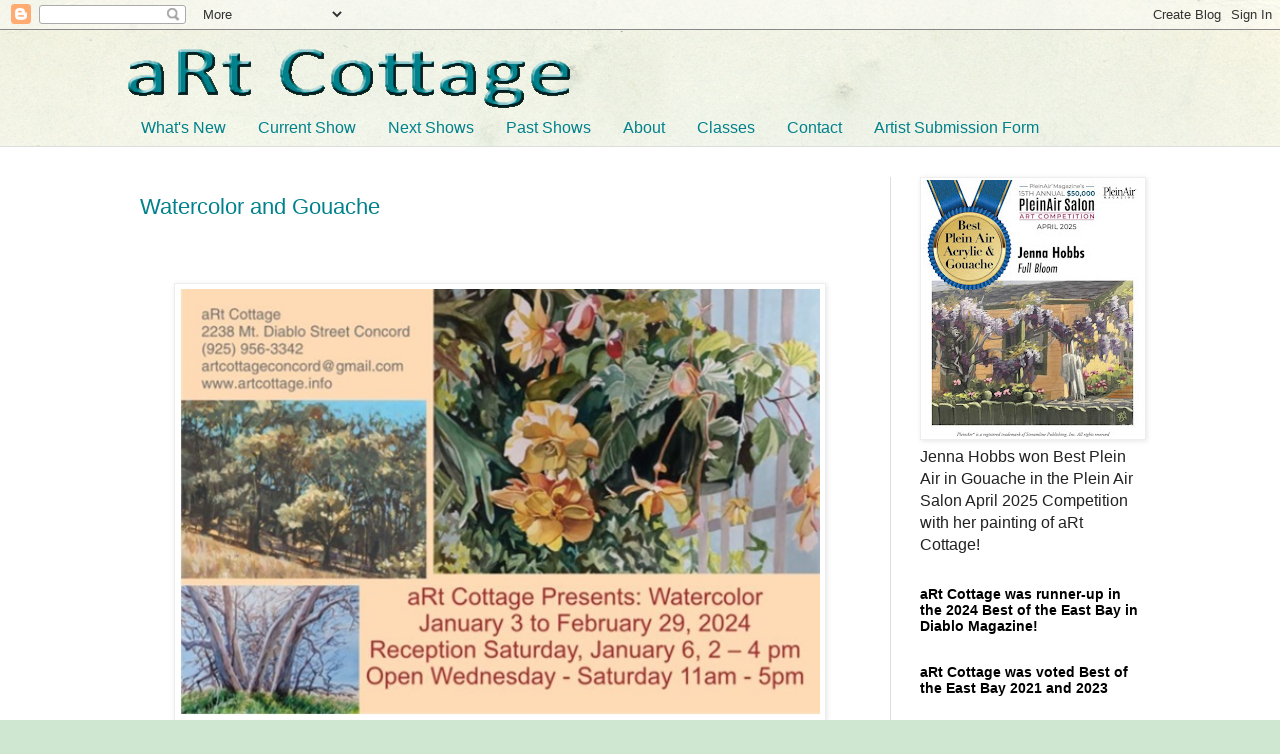

--- FILE ---
content_type: text/html; charset=UTF-8
request_url: https://artscottage.blogspot.com/2023/
body_size: 27709
content:
<!DOCTYPE html>
<html class='v2' dir='ltr' lang='en'>
<head>
<link href='https://www.blogger.com/static/v1/widgets/335934321-css_bundle_v2.css' rel='stylesheet' type='text/css'/>
<meta content='width=1100' name='viewport'/>
<meta content='text/html; charset=UTF-8' http-equiv='Content-Type'/>
<meta content='blogger' name='generator'/>
<link href='https://artscottage.blogspot.com/favicon.ico' rel='icon' type='image/x-icon'/>
<link href='http://artscottage.blogspot.com/2023/' rel='canonical'/>
<link rel="alternate" type="application/atom+xml" title="aRt Cottage - Atom" href="https://artscottage.blogspot.com/feeds/posts/default" />
<link rel="alternate" type="application/rss+xml" title="aRt Cottage - RSS" href="https://artscottage.blogspot.com/feeds/posts/default?alt=rss" />
<link rel="service.post" type="application/atom+xml" title="aRt Cottage - Atom" href="https://www.blogger.com/feeds/5133060403106874784/posts/default" />
<!--Can't find substitution for tag [blog.ieCssRetrofitLinks]-->
<meta content='http://artscottage.blogspot.com/2023/' property='og:url'/>
<meta content='aRt Cottage' property='og:title'/>
<meta content='' property='og:description'/>
<title>aRt Cottage: 2023</title>
<style id='page-skin-1' type='text/css'><!--
/*
-----------------------------------------------
Blogger Template Style
Name:     Simple
Designer: Blogger
URL:      www.blogger.com
----------------------------------------------- */
/* Content
----------------------------------------------- */
body {
font: normal normal 16px Arial, Tahoma, Helvetica, FreeSans, sans-serif;
color: #222222;
background: #cfe7d1 url(//themes.googleusercontent.com/image?id=1x_TqXo6-7t6y2ZiuOyQ2Bk6Zod9CTtyKYtRui0IeQJe6hVlJcQiXYG2xQGkxKvl6iZMJ) repeat fixed top center /* Credit: gaffera (http://www.istockphoto.com/googleimages.php?id=4072573&amp;platform=blogger) */;
padding: 0 0 0 0;
background-attachment: scroll;
}
html body .content-outer {
min-width: 0;
max-width: 100%;
width: 100%;
}
h2 {
font-size: 22px;
}
a:link {
text-decoration:none;
color: #00818b;
}
a:visited {
text-decoration:none;
color: #00818b;
}
a:hover {
text-decoration:underline;
color: #00818b;
}
.body-fauxcolumn-outer .fauxcolumn-inner {
background: transparent url(https://resources.blogblog.com/blogblog/data/1kt/simple/body_gradient_tile_light.png) repeat scroll top left;
_background-image: none;
}
.body-fauxcolumn-outer .cap-top {
position: absolute;
z-index: 1;
height: 400px;
width: 100%;
}
.body-fauxcolumn-outer .cap-top .cap-left {
width: 100%;
background: transparent url(https://resources.blogblog.com/blogblog/data/1kt/simple/gradients_light.png) repeat-x scroll top left;
_background-image: none;
}
.content-outer {
-moz-box-shadow: 0 0 0 rgba(0, 0, 0, .15);
-webkit-box-shadow: 0 0 0 rgba(0, 0, 0, .15);
-goog-ms-box-shadow: 0 0 0 #333333;
box-shadow: 0 0 0 rgba(0, 0, 0, .15);
margin-bottom: 1px;
}
.content-inner {
padding: 0 0;
}
.main-outer, .footer-outer {
background-color: #ffffff;
}
/* Header
----------------------------------------------- */
.header-outer {
background: transparent none repeat-x scroll 0 -400px;
_background-image: none;
}
.Header h1 {
font: normal normal 70px Arial, Tahoma, Helvetica, FreeSans, sans-serif;
color: #249fa3;
text-shadow: 0 0 0 rgba(0, 0, 0, .2);
}
.Header h1 a {
color: #249fa3;
}
.Header .description {
font-size: 200%;
color: #444444;
}
.header-inner .Header .titlewrapper {
padding: 22px 30px;
}
.header-inner .Header .descriptionwrapper {
padding: 0 30px;
}
/* Tabs
----------------------------------------------- */
.tabs-inner .section:first-child {
border-top: 0 solid #dddddd;
}
.tabs-inner .section:first-child ul {
margin-top: -0;
border-top: 0 solid #dddddd;
border-left: 0 solid #dddddd;
border-right: 0 solid #dddddd;
}
.tabs-inner .widget ul {
background: transparent none repeat-x scroll 0 -800px;
_background-image: none;
border-bottom: 0 solid #dddddd;
margin-top: 0;
margin-left: -0;
margin-right: -0;
}
.tabs-inner .widget li a {
display: inline-block;
padding: .6em 1em;
font: normal normal 16px Arial, Tahoma, Helvetica, FreeSans, sans-serif;
color: #00818b;
border-left: 0 solid #ffffff;
border-right: 0 solid #dddddd;
}
.tabs-inner .widget li:first-child a {
border-left: none;
}
.tabs-inner .widget li.selected a, .tabs-inner .widget li a:hover {
color: #444444;
background-color: transparent;
text-decoration: none;
}
/* Columns
----------------------------------------------- */
.main-outer {
border-top: 1px solid #dddddd;
}
.fauxcolumn-left-outer .fauxcolumn-inner {
border-right: 1px solid #dddddd;
}
.fauxcolumn-right-outer .fauxcolumn-inner {
border-left: 1px solid #dddddd;
}
/* Headings
----------------------------------------------- */
div.widget > h2,
div.widget h2.title {
margin: 0 0 1em 0;
font: normal bold 14px Arial, Tahoma, Helvetica, FreeSans, sans-serif;
color: #000000;
}
/* Widgets
----------------------------------------------- */
.widget .zippy {
color: #999999;
text-shadow: 2px 2px 1px rgba(0, 0, 0, .1);
}
.widget .popular-posts ul {
list-style: none;
}
/* Posts
----------------------------------------------- */
h2.date-header {
font: normal bold 14px Arial, Tahoma, Helvetica, FreeSans, sans-serif;
}
.date-header span {
background-color: transparent;
color: #222222;
padding: inherit;
letter-spacing: inherit;
margin: inherit;
}
.main-inner {
padding-top: 30px;
padding-bottom: 30px;
}
.main-inner .column-center-inner {
padding: 0 15px;
}
.main-inner .column-center-inner .section {
margin: 0 15px;
}
.post {
margin: 0 0 25px 0;
}
h3.post-title, .comments h4 {
font: normal normal 22px Arial, Tahoma, Helvetica, FreeSans, sans-serif;
margin: .75em 0 0;
}
.post-body {
font-size: 110%;
line-height: 1.4;
position: relative;
}
.post-body img, .post-body .tr-caption-container, .Profile img, .Image img,
.BlogList .item-thumbnail img {
padding: 2px;
background: #ffffff;
border: 1px solid #eeeeee;
-moz-box-shadow: 1px 1px 5px rgba(0, 0, 0, .1);
-webkit-box-shadow: 1px 1px 5px rgba(0, 0, 0, .1);
box-shadow: 1px 1px 5px rgba(0, 0, 0, .1);
}
.post-body img, .post-body .tr-caption-container {
padding: 5px;
}
.post-body .tr-caption-container {
color: #222222;
}
.post-body .tr-caption-container img {
padding: 0;
background: transparent;
border: none;
-moz-box-shadow: 0 0 0 rgba(0, 0, 0, .1);
-webkit-box-shadow: 0 0 0 rgba(0, 0, 0, .1);
box-shadow: 0 0 0 rgba(0, 0, 0, .1);
}
.post-header {
margin: 0 0 1.5em;
line-height: 1.6;
font-size: 90%;
}
.post-footer {
margin: 20px -2px 0;
padding: 5px 10px;
color: #666666;
background-color: #f9f9f9;
border-bottom: 1px solid #eeeeee;
line-height: 1.6;
font-size: 90%;
}
#comments .comment-author {
padding-top: 1.5em;
border-top: 1px solid #dddddd;
background-position: 0 1.5em;
}
#comments .comment-author:first-child {
padding-top: 0;
border-top: none;
}
.avatar-image-container {
margin: .2em 0 0;
}
#comments .avatar-image-container img {
border: 1px solid #eeeeee;
}
/* Comments
----------------------------------------------- */
.comments .comments-content .icon.blog-author {
background-repeat: no-repeat;
background-image: url([data-uri]);
}
.comments .comments-content .loadmore a {
border-top: 1px solid #999999;
border-bottom: 1px solid #999999;
}
.comments .comment-thread.inline-thread {
background-color: #f9f9f9;
}
.comments .continue {
border-top: 2px solid #999999;
}
/* Accents
---------------------------------------------- */
.section-columns td.columns-cell {
border-left: 1px solid #dddddd;
}
.blog-pager {
background: transparent none no-repeat scroll top center;
}
.blog-pager-older-link, .home-link,
.blog-pager-newer-link {
background-color: #ffffff;
padding: 5px;
}
.footer-outer {
border-top: 0 dashed #bbbbbb;
}
/* Mobile
----------------------------------------------- */
body.mobile  {
background-size: auto;
}
.mobile .body-fauxcolumn-outer {
background: transparent none repeat scroll top left;
}
.mobile .body-fauxcolumn-outer .cap-top {
background-size: 100% auto;
}
.mobile .content-outer {
-webkit-box-shadow: 0 0 3px rgba(0, 0, 0, .15);
box-shadow: 0 0 3px rgba(0, 0, 0, .15);
}
.mobile .tabs-inner .widget ul {
margin-left: 0;
margin-right: 0;
}
.mobile .post {
margin: 0;
}
.mobile .main-inner .column-center-inner .section {
margin: 0;
}
.mobile .date-header span {
padding: 0.1em 10px;
margin: 0 -10px;
}
.mobile h3.post-title {
margin: 0;
}
.mobile .blog-pager {
background: transparent none no-repeat scroll top center;
}
.mobile .footer-outer {
border-top: none;
}
.mobile .main-inner, .mobile .footer-inner {
background-color: #ffffff;
}
.mobile-index-contents {
color: #222222;
}
.mobile-link-button {
background-color: #00818b;
}
.mobile-link-button a:link, .mobile-link-button a:visited {
color: #ffffff;
}
.mobile .tabs-inner .section:first-child {
border-top: none;
}
.mobile .tabs-inner .PageList .widget-content {
background-color: transparent;
color: #444444;
border-top: 0 solid #dddddd;
border-bottom: 0 solid #dddddd;
}
.mobile .tabs-inner .PageList .widget-content .pagelist-arrow {
border-left: 1px solid #dddddd;
}

--></style>
<style id='template-skin-1' type='text/css'><!--
body {
min-width: 1060px;
}
.content-outer, .content-fauxcolumn-outer, .region-inner {
min-width: 1060px;
max-width: 1060px;
_width: 1060px;
}
.main-inner .columns {
padding-left: 0;
padding-right: 280px;
}
.main-inner .fauxcolumn-center-outer {
left: 0;
right: 280px;
/* IE6 does not respect left and right together */
_width: expression(this.parentNode.offsetWidth -
parseInt("0") -
parseInt("280px") + 'px');
}
.main-inner .fauxcolumn-left-outer {
width: 0;
}
.main-inner .fauxcolumn-right-outer {
width: 280px;
}
.main-inner .column-left-outer {
width: 0;
right: 100%;
margin-left: -0;
}
.main-inner .column-right-outer {
width: 280px;
margin-right: -280px;
}
#layout {
min-width: 0;
}
#layout .content-outer {
min-width: 0;
width: 800px;
}
#layout .region-inner {
min-width: 0;
width: auto;
}
body#layout div.add_widget {
padding: 8px;
}
body#layout div.add_widget a {
margin-left: 32px;
}
--></style>
<style>
    body {background-image:url(\/\/themes.googleusercontent.com\/image?id=1x_TqXo6-7t6y2ZiuOyQ2Bk6Zod9CTtyKYtRui0IeQJe6hVlJcQiXYG2xQGkxKvl6iZMJ);}
    
@media (max-width: 200px) { body {background-image:url(\/\/themes.googleusercontent.com\/image?id=1x_TqXo6-7t6y2ZiuOyQ2Bk6Zod9CTtyKYtRui0IeQJe6hVlJcQiXYG2xQGkxKvl6iZMJ&options=w200);}}
@media (max-width: 400px) and (min-width: 201px) { body {background-image:url(\/\/themes.googleusercontent.com\/image?id=1x_TqXo6-7t6y2ZiuOyQ2Bk6Zod9CTtyKYtRui0IeQJe6hVlJcQiXYG2xQGkxKvl6iZMJ&options=w400);}}
@media (max-width: 800px) and (min-width: 401px) { body {background-image:url(\/\/themes.googleusercontent.com\/image?id=1x_TqXo6-7t6y2ZiuOyQ2Bk6Zod9CTtyKYtRui0IeQJe6hVlJcQiXYG2xQGkxKvl6iZMJ&options=w800);}}
@media (max-width: 1200px) and (min-width: 801px) { body {background-image:url(\/\/themes.googleusercontent.com\/image?id=1x_TqXo6-7t6y2ZiuOyQ2Bk6Zod9CTtyKYtRui0IeQJe6hVlJcQiXYG2xQGkxKvl6iZMJ&options=w1200);}}
/* Last tag covers anything over one higher than the previous max-size cap. */
@media (min-width: 1201px) { body {background-image:url(\/\/themes.googleusercontent.com\/image?id=1x_TqXo6-7t6y2ZiuOyQ2Bk6Zod9CTtyKYtRui0IeQJe6hVlJcQiXYG2xQGkxKvl6iZMJ&options=w1600);}}
  </style>
<link href='https://www.blogger.com/dyn-css/authorization.css?targetBlogID=5133060403106874784&amp;zx=ae938290-b2b9-46cc-ac75-ed24e3c2eff4' media='none' onload='if(media!=&#39;all&#39;)media=&#39;all&#39;' rel='stylesheet'/><noscript><link href='https://www.blogger.com/dyn-css/authorization.css?targetBlogID=5133060403106874784&amp;zx=ae938290-b2b9-46cc-ac75-ed24e3c2eff4' rel='stylesheet'/></noscript>
<meta name='google-adsense-platform-account' content='ca-host-pub-1556223355139109'/>
<meta name='google-adsense-platform-domain' content='blogspot.com'/>

</head>
<body class='loading variant-wide'>
<div class='navbar section' id='navbar' name='Navbar'><div class='widget Navbar' data-version='1' id='Navbar1'><script type="text/javascript">
    function setAttributeOnload(object, attribute, val) {
      if(window.addEventListener) {
        window.addEventListener('load',
          function(){ object[attribute] = val; }, false);
      } else {
        window.attachEvent('onload', function(){ object[attribute] = val; });
      }
    }
  </script>
<div id="navbar-iframe-container"></div>
<script type="text/javascript" src="https://apis.google.com/js/platform.js"></script>
<script type="text/javascript">
      gapi.load("gapi.iframes:gapi.iframes.style.bubble", function() {
        if (gapi.iframes && gapi.iframes.getContext) {
          gapi.iframes.getContext().openChild({
              url: 'https://www.blogger.com/navbar/5133060403106874784?origin\x3dhttps://artscottage.blogspot.com',
              where: document.getElementById("navbar-iframe-container"),
              id: "navbar-iframe"
          });
        }
      });
    </script><script type="text/javascript">
(function() {
var script = document.createElement('script');
script.type = 'text/javascript';
script.src = '//pagead2.googlesyndication.com/pagead/js/google_top_exp.js';
var head = document.getElementsByTagName('head')[0];
if (head) {
head.appendChild(script);
}})();
</script>
</div></div>
<div class='body-fauxcolumns'>
<div class='fauxcolumn-outer body-fauxcolumn-outer'>
<div class='cap-top'>
<div class='cap-left'></div>
<div class='cap-right'></div>
</div>
<div class='fauxborder-left'>
<div class='fauxborder-right'></div>
<div class='fauxcolumn-inner'>
</div>
</div>
<div class='cap-bottom'>
<div class='cap-left'></div>
<div class='cap-right'></div>
</div>
</div>
</div>
<div class='content'>
<div class='content-fauxcolumns'>
<div class='fauxcolumn-outer content-fauxcolumn-outer'>
<div class='cap-top'>
<div class='cap-left'></div>
<div class='cap-right'></div>
</div>
<div class='fauxborder-left'>
<div class='fauxborder-right'></div>
<div class='fauxcolumn-inner'>
</div>
</div>
<div class='cap-bottom'>
<div class='cap-left'></div>
<div class='cap-right'></div>
</div>
</div>
</div>
<div class='content-outer'>
<div class='content-cap-top cap-top'>
<div class='cap-left'></div>
<div class='cap-right'></div>
</div>
<div class='fauxborder-left content-fauxborder-left'>
<div class='fauxborder-right content-fauxborder-right'></div>
<div class='content-inner'>
<header>
<div class='header-outer'>
<div class='header-cap-top cap-top'>
<div class='cap-left'></div>
<div class='cap-right'></div>
</div>
<div class='fauxborder-left header-fauxborder-left'>
<div class='fauxborder-right header-fauxborder-right'></div>
<div class='region-inner header-inner'>
<div class='header section' id='header' name='Header'><div class='widget Header' data-version='1' id='Header1'>
<div id='header-inner'>
<a href='https://artscottage.blogspot.com/' style='display: block'>
<img alt='aRt Cottage' height='79px; ' id='Header1_headerimg' src='https://blogger.googleusercontent.com/img/b/R29vZ2xl/AVvXsEiCPiyJt19P6odmPYjwIv44uQPHBS1Qvi0grdhEigPtM_N7dwzcaUjQ1kyce8rAKpOKvL7wis3fTiEl0zK_XFgWSBsnru6htpeBthYpU4yUcbQShfSiHPwm546S6FvrR5Llc5eI4vBIehWR/s1600/Cottage+Header6.gif' style='display: block' width='960px; '/>
</a>
</div>
</div></div>
</div>
</div>
<div class='header-cap-bottom cap-bottom'>
<div class='cap-left'></div>
<div class='cap-right'></div>
</div>
</div>
</header>
<div class='tabs-outer'>
<div class='tabs-cap-top cap-top'>
<div class='cap-left'></div>
<div class='cap-right'></div>
</div>
<div class='fauxborder-left tabs-fauxborder-left'>
<div class='fauxborder-right tabs-fauxborder-right'></div>
<div class='region-inner tabs-inner'>
<div class='tabs section' id='crosscol' name='Cross-Column'><div class='widget PageList' data-version='1' id='PageList1'>
<h2>Pages</h2>
<div class='widget-content'>
<ul>
<li>
<a href='https://artscottage.blogspot.com/'>What's New</a>
</li>
<li>
<a href='https://artscottage.blogspot.com/p/current-show_11.html'>Current Show</a>
</li>
<li>
<a href='https://artscottage.blogspot.com/p/next-show_4.html'>Next Shows</a>
</li>
<li>
<a href='https://artscottage.blogspot.com/p/past-shows.html'>Past Shows</a>
</li>
<li>
<a href='https://artscottage.blogspot.com/p/about.html'>About</a>
</li>
<li>
<a href='https://artscottage.blogspot.com/p/classes_6.html'>Classes</a>
</li>
<li>
<a href='https://artscottage.blogspot.com/p/contact.html'>Contact</a>
</li>
<li>
<a href='https://artscottage.blogspot.com/p/artist-submission-form.html'>Artist Submission Form</a>
</li>
</ul>
<div class='clear'></div>
</div>
</div></div>
<div class='tabs no-items section' id='crosscol-overflow' name='Cross-Column 2'></div>
</div>
</div>
<div class='tabs-cap-bottom cap-bottom'>
<div class='cap-left'></div>
<div class='cap-right'></div>
</div>
</div>
<div class='main-outer'>
<div class='main-cap-top cap-top'>
<div class='cap-left'></div>
<div class='cap-right'></div>
</div>
<div class='fauxborder-left main-fauxborder-left'>
<div class='fauxborder-right main-fauxborder-right'></div>
<div class='region-inner main-inner'>
<div class='columns fauxcolumns'>
<div class='fauxcolumn-outer fauxcolumn-center-outer'>
<div class='cap-top'>
<div class='cap-left'></div>
<div class='cap-right'></div>
</div>
<div class='fauxborder-left'>
<div class='fauxborder-right'></div>
<div class='fauxcolumn-inner'>
</div>
</div>
<div class='cap-bottom'>
<div class='cap-left'></div>
<div class='cap-right'></div>
</div>
</div>
<div class='fauxcolumn-outer fauxcolumn-left-outer'>
<div class='cap-top'>
<div class='cap-left'></div>
<div class='cap-right'></div>
</div>
<div class='fauxborder-left'>
<div class='fauxborder-right'></div>
<div class='fauxcolumn-inner'>
</div>
</div>
<div class='cap-bottom'>
<div class='cap-left'></div>
<div class='cap-right'></div>
</div>
</div>
<div class='fauxcolumn-outer fauxcolumn-right-outer'>
<div class='cap-top'>
<div class='cap-left'></div>
<div class='cap-right'></div>
</div>
<div class='fauxborder-left'>
<div class='fauxborder-right'></div>
<div class='fauxcolumn-inner'>
</div>
</div>
<div class='cap-bottom'>
<div class='cap-left'></div>
<div class='cap-right'></div>
</div>
</div>
<!-- corrects IE6 width calculation -->
<div class='columns-inner'>
<div class='column-center-outer'>
<div class='column-center-inner'>
<div class='main section' id='main' name='Main'><div class='widget Blog' data-version='1' id='Blog1'>
<div class='blog-posts hfeed'>

          <div class="date-outer">
        

          <div class="date-posts">
        
<div class='post-outer'>
<div class='post hentry uncustomized-post-template' itemprop='blogPost' itemscope='itemscope' itemtype='http://schema.org/BlogPosting'>
<meta content='https://blogger.googleusercontent.com/img/b/R29vZ2xl/AVvXsEiWZKMQfp-_bK7UM_vNvLb5EuIsD7dk9fUJkAKq-caDB19CXXgMdtJqUXTlI6WeDkVfH5f_cBZ8sWmMXIG4Wo2cuvKbMXCq68lpDA0HlYtYILOnfPsB6yX5NamxFF-GN0FeLCpoxBqV4B2Du3rO5wsPIQcenxV204Pt1_zXpjyAu_2XyiHDjldaBPjW2PY/w640-h426/postcard.jpg' itemprop='image_url'/>
<meta content='5133060403106874784' itemprop='blogId'/>
<meta content='3190681133980523323' itemprop='postId'/>
<a name='3190681133980523323'></a>
<h3 class='post-title entry-title' itemprop='name'>
<a href='https://artscottage.blogspot.com/2023/12/watercolor-and-gouache.html'>Watercolor and Gouache</a>
</h3>
<div class='post-header'>
<div class='post-header-line-1'></div>
</div>
<div class='post-body entry-content' id='post-body-3190681133980523323' itemprop='description articleBody'>
<p>&nbsp;</p><div class="separator" style="clear: both; text-align: center;"><a href="https://art-cottage.yourwebsitespace.com/watercolor_2024?r=1702950796878" style="margin-left: 1em; margin-right: 1em;" target="_blank"><img border="0" data-original-height="403" data-original-width="606" height="426" src="https://blogger.googleusercontent.com/img/b/R29vZ2xl/AVvXsEiWZKMQfp-_bK7UM_vNvLb5EuIsD7dk9fUJkAKq-caDB19CXXgMdtJqUXTlI6WeDkVfH5f_cBZ8sWmMXIG4Wo2cuvKbMXCq68lpDA0HlYtYILOnfPsB6yX5NamxFF-GN0FeLCpoxBqV4B2Du3rO5wsPIQcenxV204Pt1_zXpjyAu_2XyiHDjldaBPjW2PY/w640-h426/postcard.jpg" width="640" /></a></div><div class="separator" style="clear: both; text-align: center;"><span style="color: #990000; font-family: arial; font-size: large;"><a href="https://art-cottage.yourwebsitespace.com/watercolor_2024" target="_blank">Preview</a></span></div><br /><p></p>
<div style='clear: both;'></div>
</div>
<div class='post-footer'>
<div class='post-footer-line post-footer-line-1'>
<span class='post-author vcard'>
</span>
<span class='post-timestamp'>
</span>
<span class='post-comment-link'>
</span>
<span class='post-icons'>
<span class='item-control blog-admin pid-153764140'>
<a href='https://www.blogger.com/post-edit.g?blogID=5133060403106874784&postID=3190681133980523323&from=pencil' title='Edit Post'>
<img alt='' class='icon-action' height='18' src='https://resources.blogblog.com/img/icon18_edit_allbkg.gif' width='18'/>
</a>
</span>
</span>
<div class='post-share-buttons goog-inline-block'>
<a class='goog-inline-block share-button sb-email' href='https://www.blogger.com/share-post.g?blogID=5133060403106874784&postID=3190681133980523323&target=email' target='_blank' title='Email This'><span class='share-button-link-text'>Email This</span></a><a class='goog-inline-block share-button sb-blog' href='https://www.blogger.com/share-post.g?blogID=5133060403106874784&postID=3190681133980523323&target=blog' onclick='window.open(this.href, "_blank", "height=270,width=475"); return false;' target='_blank' title='BlogThis!'><span class='share-button-link-text'>BlogThis!</span></a><a class='goog-inline-block share-button sb-twitter' href='https://www.blogger.com/share-post.g?blogID=5133060403106874784&postID=3190681133980523323&target=twitter' target='_blank' title='Share to X'><span class='share-button-link-text'>Share to X</span></a><a class='goog-inline-block share-button sb-facebook' href='https://www.blogger.com/share-post.g?blogID=5133060403106874784&postID=3190681133980523323&target=facebook' onclick='window.open(this.href, "_blank", "height=430,width=640"); return false;' target='_blank' title='Share to Facebook'><span class='share-button-link-text'>Share to Facebook</span></a><a class='goog-inline-block share-button sb-pinterest' href='https://www.blogger.com/share-post.g?blogID=5133060403106874784&postID=3190681133980523323&target=pinterest' target='_blank' title='Share to Pinterest'><span class='share-button-link-text'>Share to Pinterest</span></a>
</div>
</div>
<div class='post-footer-line post-footer-line-2'>
<span class='post-labels'>
</span>
</div>
<div class='post-footer-line post-footer-line-3'>
<span class='post-location'>
</span>
</div>
</div>
</div>
</div>

          </div></div>
        

          <div class="date-outer">
        

          <div class="date-posts">
        
<div class='post-outer'>
<div class='post hentry uncustomized-post-template' itemprop='blogPost' itemscope='itemscope' itemtype='http://schema.org/BlogPosting'>
<meta content='https://blogger.googleusercontent.com/img/b/R29vZ2xl/AVvXsEgN2QeXOSiCbPP08mMwjSmph2wZL-dKXxknSzHe4PEY4Y-fdHFXNhVk2_x6xcA6qy_FNodwz8OaRI-z65s1MptO2ve6R6qygM-Vre8fL-K8F_RByV-B186AyilzXNjVeD8A-4GSBcUHLGtvgGVeEp6jrYpio_XXtnjDlYECasf4T7PH3k8MxsrxVg4RpGA/w640-h590/mail%20chimp%20image.jpg' itemprop='image_url'/>
<meta content='5133060403106874784' itemprop='blogId'/>
<meta content='4974075857276278960' itemprop='postId'/>
<a name='4974075857276278960'></a>
<h3 class='post-title entry-title' itemprop='name'>
<a href='https://artscottage.blogspot.com/2023/11/blog-post.html'>Watercolor Only</a>
</h3>
<div class='post-header'>
<div class='post-header-line-1'></div>
</div>
<div class='post-body entry-content' id='post-body-4974075857276278960' itemprop='description articleBody'>
<p></p><div class="separator" style="clear: both; text-align: center;"><a href="https://artscottage.blogspot.com/p/artist-submission-form.html" style="margin-left: 1em; margin-right: 1em;" target="_blank"><img border="0" data-original-height="632" data-original-width="685" height="590" src="https://blogger.googleusercontent.com/img/b/R29vZ2xl/AVvXsEgN2QeXOSiCbPP08mMwjSmph2wZL-dKXxknSzHe4PEY4Y-fdHFXNhVk2_x6xcA6qy_FNodwz8OaRI-z65s1MptO2ve6R6qygM-Vre8fL-K8F_RByV-B186AyilzXNjVeD8A-4GSBcUHLGtvgGVeEp6jrYpio_XXtnjDlYECasf4T7PH3k8MxsrxVg4RpGA/w640-h590/mail%20chimp%20image.jpg" width="640" /></a></div><span style="font-family: arial; font-size: large;"><div style="text-align: center;"><span style="color: #38761d;"><a href="https://artscottage.blogspot.com/p/next-show_4.html" target="_blank">See the Next Shows page for details about this exhibit.</a></span>&nbsp;</div></span>&nbsp;<p></p>
<div style='clear: both;'></div>
</div>
<div class='post-footer'>
<div class='post-footer-line post-footer-line-1'>
<span class='post-author vcard'>
</span>
<span class='post-timestamp'>
</span>
<span class='post-comment-link'>
</span>
<span class='post-icons'>
<span class='item-control blog-admin pid-153764140'>
<a href='https://www.blogger.com/post-edit.g?blogID=5133060403106874784&postID=4974075857276278960&from=pencil' title='Edit Post'>
<img alt='' class='icon-action' height='18' src='https://resources.blogblog.com/img/icon18_edit_allbkg.gif' width='18'/>
</a>
</span>
</span>
<div class='post-share-buttons goog-inline-block'>
<a class='goog-inline-block share-button sb-email' href='https://www.blogger.com/share-post.g?blogID=5133060403106874784&postID=4974075857276278960&target=email' target='_blank' title='Email This'><span class='share-button-link-text'>Email This</span></a><a class='goog-inline-block share-button sb-blog' href='https://www.blogger.com/share-post.g?blogID=5133060403106874784&postID=4974075857276278960&target=blog' onclick='window.open(this.href, "_blank", "height=270,width=475"); return false;' target='_blank' title='BlogThis!'><span class='share-button-link-text'>BlogThis!</span></a><a class='goog-inline-block share-button sb-twitter' href='https://www.blogger.com/share-post.g?blogID=5133060403106874784&postID=4974075857276278960&target=twitter' target='_blank' title='Share to X'><span class='share-button-link-text'>Share to X</span></a><a class='goog-inline-block share-button sb-facebook' href='https://www.blogger.com/share-post.g?blogID=5133060403106874784&postID=4974075857276278960&target=facebook' onclick='window.open(this.href, "_blank", "height=430,width=640"); return false;' target='_blank' title='Share to Facebook'><span class='share-button-link-text'>Share to Facebook</span></a><a class='goog-inline-block share-button sb-pinterest' href='https://www.blogger.com/share-post.g?blogID=5133060403106874784&postID=4974075857276278960&target=pinterest' target='_blank' title='Share to Pinterest'><span class='share-button-link-text'>Share to Pinterest</span></a>
</div>
</div>
<div class='post-footer-line post-footer-line-2'>
<span class='post-labels'>
</span>
</div>
<div class='post-footer-line post-footer-line-3'>
<span class='post-location'>
</span>
</div>
</div>
</div>
</div>

          </div></div>
        

          <div class="date-outer">
        

          <div class="date-posts">
        
<div class='post-outer'>
<div class='post hentry uncustomized-post-template' itemprop='blogPost' itemscope='itemscope' itemtype='http://schema.org/BlogPosting'>
<meta content='https://blogger.googleusercontent.com/img/b/R29vZ2xl/AVvXsEhKOWLsPAv4sz7Cp2_mRIYRvP4MEjQM5RFlYwrmRUiC-bebHTAmOiAVCHyJBbwwCPCcMV5ZOyBYR6Pizylyoef5mbw6AWIC9IVwxvJMIekGNgGFZjrz6du5oJtzXlRcWQoUM_PIkK4GXtICtDrbgzq80Kl89Fljh7Fkqb8-gtLShyINaPXi1BgQHHpocVM/w640-h478/postcard%20H%20B.jpg' itemprop='image_url'/>
<meta content='5133060403106874784' itemprop='blogId'/>
<meta content='4658129510787766714' itemprop='postId'/>
<a name='4658129510787766714'></a>
<h3 class='post-title entry-title' itemprop='name'>
<a href='https://artscottage.blogspot.com/2023/11/the-holiday-boutique-has-begun-november.html'>Holiday Boutique</a>
</h3>
<div class='post-header'>
<div class='post-header-line-1'></div>
</div>
<div class='post-body entry-content' id='post-body-4658129510787766714' itemprop='description articleBody'>
<p><span style="font-family: arial; font-size: medium;">The Holiday Boutique exhibit has begun! November 4 to December 21 you will find all kinds of original artwork, jewelry and other handmade gift ideas! Don't miss the festive reception to meet the artists with holiday music and refreshments. Get a <a href="https://art-cottage.yourwebsitespace.com/2023_holiday_boutique?r=20231104192124" target="_blank">sneek peek here</a> and then come in to see it all in person!&nbsp;</span></p><div class="separator" style="clear: both; text-align: center;"><a href="https://blogger.googleusercontent.com/img/b/R29vZ2xl/AVvXsEhKOWLsPAv4sz7Cp2_mRIYRvP4MEjQM5RFlYwrmRUiC-bebHTAmOiAVCHyJBbwwCPCcMV5ZOyBYR6Pizylyoef5mbw6AWIC9IVwxvJMIekGNgGFZjrz6du5oJtzXlRcWQoUM_PIkK4GXtICtDrbgzq80Kl89Fljh7Fkqb8-gtLShyINaPXi1BgQHHpocVM/s805/postcard%20H%20B.jpg" style="margin-left: 1em; margin-right: 1em;"><img border="0" data-original-height="601" data-original-width="805" height="478" src="https://blogger.googleusercontent.com/img/b/R29vZ2xl/AVvXsEhKOWLsPAv4sz7Cp2_mRIYRvP4MEjQM5RFlYwrmRUiC-bebHTAmOiAVCHyJBbwwCPCcMV5ZOyBYR6Pizylyoef5mbw6AWIC9IVwxvJMIekGNgGFZjrz6du5oJtzXlRcWQoUM_PIkK4GXtICtDrbgzq80Kl89Fljh7Fkqb8-gtLShyINaPXi1BgQHHpocVM/w640-h478/postcard%20H%20B.jpg" width="640" /></a></div><br /><p></p>
<div style='clear: both;'></div>
</div>
<div class='post-footer'>
<div class='post-footer-line post-footer-line-1'>
<span class='post-author vcard'>
</span>
<span class='post-timestamp'>
</span>
<span class='post-comment-link'>
</span>
<span class='post-icons'>
<span class='item-control blog-admin pid-153764140'>
<a href='https://www.blogger.com/post-edit.g?blogID=5133060403106874784&postID=4658129510787766714&from=pencil' title='Edit Post'>
<img alt='' class='icon-action' height='18' src='https://resources.blogblog.com/img/icon18_edit_allbkg.gif' width='18'/>
</a>
</span>
</span>
<div class='post-share-buttons goog-inline-block'>
<a class='goog-inline-block share-button sb-email' href='https://www.blogger.com/share-post.g?blogID=5133060403106874784&postID=4658129510787766714&target=email' target='_blank' title='Email This'><span class='share-button-link-text'>Email This</span></a><a class='goog-inline-block share-button sb-blog' href='https://www.blogger.com/share-post.g?blogID=5133060403106874784&postID=4658129510787766714&target=blog' onclick='window.open(this.href, "_blank", "height=270,width=475"); return false;' target='_blank' title='BlogThis!'><span class='share-button-link-text'>BlogThis!</span></a><a class='goog-inline-block share-button sb-twitter' href='https://www.blogger.com/share-post.g?blogID=5133060403106874784&postID=4658129510787766714&target=twitter' target='_blank' title='Share to X'><span class='share-button-link-text'>Share to X</span></a><a class='goog-inline-block share-button sb-facebook' href='https://www.blogger.com/share-post.g?blogID=5133060403106874784&postID=4658129510787766714&target=facebook' onclick='window.open(this.href, "_blank", "height=430,width=640"); return false;' target='_blank' title='Share to Facebook'><span class='share-button-link-text'>Share to Facebook</span></a><a class='goog-inline-block share-button sb-pinterest' href='https://www.blogger.com/share-post.g?blogID=5133060403106874784&postID=4658129510787766714&target=pinterest' target='_blank' title='Share to Pinterest'><span class='share-button-link-text'>Share to Pinterest</span></a>
</div>
</div>
<div class='post-footer-line post-footer-line-2'>
<span class='post-labels'>
</span>
</div>
<div class='post-footer-line post-footer-line-3'>
<span class='post-location'>
</span>
</div>
</div>
</div>
</div>

          </div></div>
        

          <div class="date-outer">
        

          <div class="date-posts">
        
<div class='post-outer'>
<div class='post hentry uncustomized-post-template' itemprop='blogPost' itemscope='itemscope' itemtype='http://schema.org/BlogPosting'>
<meta content='https://blogger.googleusercontent.com/img/b/R29vZ2xl/AVvXsEj32x7MeLIIRXDkPDjFCbD2aQLuW0P3U9pcn2qLpjUSqIoATxxaqV-xNOyh3uGsEb8jwmGnJ5grfuqsKXHWL6MV1pu_mCm1rnllrCoYWHYQNoMy_sn9m-RtoD6r92zoVeTQUBsJhKxmFcArwpF9L2dI46kGabqco2G6Ur5y0gNWLbTv0pPMNXFvsURoRyk/w134-h137/holly.jpg' itemprop='image_url'/>
<meta content='5133060403106874784' itemprop='blogId'/>
<meta content='4988177743997394672' itemprop='postId'/>
<a name='4988177743997394672'></a>
<h3 class='post-title entry-title' itemprop='name'>
<a href='https://artscottage.blogspot.com/2023/10/for-art.html'>Call For Art - Holiday Boutique</a>
</h3>
<div class='post-header'>
<div class='post-header-line-1'></div>
</div>
<div class='post-body entry-content' id='post-body-4988177743997394672' itemprop='description articleBody'>
<p style="text-align: center;"><span style="font-size: large;"><a href="https://artscottage.blogspot.com/p/next-show_4.html" target="_blank">Call For Art. Holiday Boutique!</a></span></p><div class="separator" style="clear: both; text-align: center;"><a href="https://blogger.googleusercontent.com/img/b/R29vZ2xl/AVvXsEj32x7MeLIIRXDkPDjFCbD2aQLuW0P3U9pcn2qLpjUSqIoATxxaqV-xNOyh3uGsEb8jwmGnJ5grfuqsKXHWL6MV1pu_mCm1rnllrCoYWHYQNoMy_sn9m-RtoD6r92zoVeTQUBsJhKxmFcArwpF9L2dI46kGabqco2G6Ur5y0gNWLbTv0pPMNXFvsURoRyk/s800/holly.jpg" imageanchor="1" style="margin-left: 1em; margin-right: 1em;"><img border="0" data-original-height="800" data-original-width="779" height="137" src="https://blogger.googleusercontent.com/img/b/R29vZ2xl/AVvXsEj32x7MeLIIRXDkPDjFCbD2aQLuW0P3U9pcn2qLpjUSqIoATxxaqV-xNOyh3uGsEb8jwmGnJ5grfuqsKXHWL6MV1pu_mCm1rnllrCoYWHYQNoMy_sn9m-RtoD6r92zoVeTQUBsJhKxmFcArwpF9L2dI46kGabqco2G6Ur5y0gNWLbTv0pPMNXFvsURoRyk/w134-h137/holly.jpg" width="134" /></a></div><br /><p style="text-align: center;"><br /></p><div class="separator" style="clear: both; text-align: center;"><span style="font-size: large;"><a href="https://blogger.googleusercontent.com/img/b/R29vZ2xl/AVvXsEj32x7MeLIIRXDkPDjFCbD2aQLuW0P3U9pcn2qLpjUSqIoATxxaqV-xNOyh3uGsEb8jwmGnJ5grfuqsKXHWL6MV1pu_mCm1rnllrCoYWHYQNoMy_sn9m-RtoD6r92zoVeTQUBsJhKxmFcArwpF9L2dI46kGabqco2G6Ur5y0gNWLbTv0pPMNXFvsURoRyk/s800/holly.jpg" style="clear: left; float: left; margin-bottom: 1em; margin-right: 1em;"><br /></a></span></div><p></p>
<div style='clear: both;'></div>
</div>
<div class='post-footer'>
<div class='post-footer-line post-footer-line-1'>
<span class='post-author vcard'>
</span>
<span class='post-timestamp'>
</span>
<span class='post-comment-link'>
</span>
<span class='post-icons'>
<span class='item-control blog-admin pid-153764140'>
<a href='https://www.blogger.com/post-edit.g?blogID=5133060403106874784&postID=4988177743997394672&from=pencil' title='Edit Post'>
<img alt='' class='icon-action' height='18' src='https://resources.blogblog.com/img/icon18_edit_allbkg.gif' width='18'/>
</a>
</span>
</span>
<div class='post-share-buttons goog-inline-block'>
<a class='goog-inline-block share-button sb-email' href='https://www.blogger.com/share-post.g?blogID=5133060403106874784&postID=4988177743997394672&target=email' target='_blank' title='Email This'><span class='share-button-link-text'>Email This</span></a><a class='goog-inline-block share-button sb-blog' href='https://www.blogger.com/share-post.g?blogID=5133060403106874784&postID=4988177743997394672&target=blog' onclick='window.open(this.href, "_blank", "height=270,width=475"); return false;' target='_blank' title='BlogThis!'><span class='share-button-link-text'>BlogThis!</span></a><a class='goog-inline-block share-button sb-twitter' href='https://www.blogger.com/share-post.g?blogID=5133060403106874784&postID=4988177743997394672&target=twitter' target='_blank' title='Share to X'><span class='share-button-link-text'>Share to X</span></a><a class='goog-inline-block share-button sb-facebook' href='https://www.blogger.com/share-post.g?blogID=5133060403106874784&postID=4988177743997394672&target=facebook' onclick='window.open(this.href, "_blank", "height=430,width=640"); return false;' target='_blank' title='Share to Facebook'><span class='share-button-link-text'>Share to Facebook</span></a><a class='goog-inline-block share-button sb-pinterest' href='https://www.blogger.com/share-post.g?blogID=5133060403106874784&postID=4988177743997394672&target=pinterest' target='_blank' title='Share to Pinterest'><span class='share-button-link-text'>Share to Pinterest</span></a>
</div>
</div>
<div class='post-footer-line post-footer-line-2'>
<span class='post-labels'>
</span>
</div>
<div class='post-footer-line post-footer-line-3'>
<span class='post-location'>
</span>
</div>
</div>
</div>
</div>

          </div></div>
        

          <div class="date-outer">
        

          <div class="date-posts">
        
<div class='post-outer'>
<div class='post hentry uncustomized-post-template' itemprop='blogPost' itemscope='itemscope' itemtype='http://schema.org/BlogPosting'>
<meta content='https://blogger.googleusercontent.com/img/b/R29vZ2xl/AVvXsEgKbhLslBBV0547h3l2FQ8RCXbX4ddfh6nYTa6dPc0C4PqivgTd67fWTNYmr3ZfM74OaVphiiLunjIchV4aw4V_ae-CTCxG3di3NhJMbFVCXsDlDXXkWUHWeCJQL0fesqAlnzmvuD72oXho9gpmkryvFloggRgwsQbudtP8fR-F5fsVG1UdAE5A2uCmq-I/w640-h430/EBGT%20Map%20of%208%20galleries.jpg' itemprop='image_url'/>
<meta content='5133060403106874784' itemprop='blogId'/>
<meta content='622265161601432243' itemprop='postId'/>
<a name='622265161601432243'></a>
<h3 class='post-title entry-title' itemprop='name'>
<a href='https://artscottage.blogspot.com/2023/10/the-east-bay-gallery-tour-8-contra.html'>East Bay Gallery Tour</a>
</h3>
<div class='post-header'>
<div class='post-header-line-1'></div>
</div>
<div class='post-body entry-content' id='post-body-622265161601432243' itemprop='description articleBody'>
<p></p><div class="separator" style="clear: both; text-align: center;"><a href="https://blogger.googleusercontent.com/img/b/R29vZ2xl/AVvXsEgKbhLslBBV0547h3l2FQ8RCXbX4ddfh6nYTa6dPc0C4PqivgTd67fWTNYmr3ZfM74OaVphiiLunjIchV4aw4V_ae-CTCxG3di3NhJMbFVCXsDlDXXkWUHWeCJQL0fesqAlnzmvuD72oXho9gpmkryvFloggRgwsQbudtP8fR-F5fsVG1UdAE5A2uCmq-I/s1593/EBGT%20Map%20of%208%20galleries.jpg" imageanchor="1" style="margin-left: 1em; margin-right: 1em;"><img border="0" data-original-height="1071" data-original-width="1593" height="430" src="https://blogger.googleusercontent.com/img/b/R29vZ2xl/AVvXsEgKbhLslBBV0547h3l2FQ8RCXbX4ddfh6nYTa6dPc0C4PqivgTd67fWTNYmr3ZfM74OaVphiiLunjIchV4aw4V_ae-CTCxG3di3NhJMbFVCXsDlDXXkWUHWeCJQL0fesqAlnzmvuD72oXho9gpmkryvFloggRgwsQbudtP8fR-F5fsVG1UdAE5A2uCmq-I/w640-h430/EBGT%20Map%20of%208%20galleries.jpg" width="640" /></a></div><div class="separator" style="clear: both; text-align: center;"><br /></div><span style="background-color: white; color: #2a2a2a; font-family: Raleway, sans-serif; font-size: medium;"><strong>The East Bay Gallery Tour</strong>&nbsp;including 8 Contra Costa County Art Galleries begins on October 6 and lasts till October 15. Come to any of the galleries and pick up your passport to be stamped at each gallery. Completed passports can be dropped off at any of the 8 galleries for a chance to win a $300 certificate to be used at any of the galleries to buy art!&nbsp;</span><br style="background-color: white; color: #8e8e8e; font-family: Raleway, sans-serif; font-size: 15px;" /><span style="background-color: white; color: #8e8e8e; font-family: Raleway, sans-serif; font-size: medium;"><a href="https://artscottage.blogspot.com/" style="color: #5199a8; text-decoration-line: none; transition: all 0.2s ease-in-out 0s;" target="_blank">aRt Cottage</a>&nbsp;in Concord<br /><a href="https://adas4art.org/" style="color: #5199a8; text-decoration-line: none; transition: all 0.2s ease-in-out 0s;" target="_blank">Blackhawk Gallery, ADAS</a>&nbsp;in Danville<br /><a href="https://www.facebook.com/claytongalleryjor/" style="color: #5199a8; text-decoration-line: none; transition: all 0.2s ease-in-out 0s;" target="_blank">JOR Clayton Gallery</a>&nbsp;in Clayton<br /><a href="https://www.mainstreetarts.net/" style="color: #5199a8; text-decoration-line: none; transition: all 0.2s ease-in-out 0s;" target="_blank">Main Street Arts Gallery</a>&nbsp;in Martinez<br /><a href="http://moragaartgallery.com/" style="color: #5199a8; text-decoration-line: none; transition: all 0.2s ease-in-out 0s;" target="_blank">Moraga Art Gallery</a>&nbsp;in Moraga<br /><a href="https://valleyartgallery.org/" style="color: #5199a8; text-decoration-line: none; transition: all 0.2s ease-in-out 0s;" target="_blank">Valley Art Gallery</a>&nbsp;in Walnut Creek<br /><a href="https://www.danville.ca.gov/227/Village-Theatre-Art-Gallery" style="color: #5199a8; text-decoration-line: none; transition: all 0.2s ease-in-out 0s;" target="_blank">Village Theatre Gallery</a>&nbsp;in Danville<br /><a href="https://www.studio55martinez.com/" style="color: #5199a8; text-decoration-line: none; transition: all 0.2s ease-in-out 0s;" target="_blank">Gallery Studio 55</a>&nbsp;in Martinez</span><br />&nbsp;<p></p>
<div style='clear: both;'></div>
</div>
<div class='post-footer'>
<div class='post-footer-line post-footer-line-1'>
<span class='post-author vcard'>
</span>
<span class='post-timestamp'>
</span>
<span class='post-comment-link'>
</span>
<span class='post-icons'>
<span class='item-control blog-admin pid-153764140'>
<a href='https://www.blogger.com/post-edit.g?blogID=5133060403106874784&postID=622265161601432243&from=pencil' title='Edit Post'>
<img alt='' class='icon-action' height='18' src='https://resources.blogblog.com/img/icon18_edit_allbkg.gif' width='18'/>
</a>
</span>
</span>
<div class='post-share-buttons goog-inline-block'>
<a class='goog-inline-block share-button sb-email' href='https://www.blogger.com/share-post.g?blogID=5133060403106874784&postID=622265161601432243&target=email' target='_blank' title='Email This'><span class='share-button-link-text'>Email This</span></a><a class='goog-inline-block share-button sb-blog' href='https://www.blogger.com/share-post.g?blogID=5133060403106874784&postID=622265161601432243&target=blog' onclick='window.open(this.href, "_blank", "height=270,width=475"); return false;' target='_blank' title='BlogThis!'><span class='share-button-link-text'>BlogThis!</span></a><a class='goog-inline-block share-button sb-twitter' href='https://www.blogger.com/share-post.g?blogID=5133060403106874784&postID=622265161601432243&target=twitter' target='_blank' title='Share to X'><span class='share-button-link-text'>Share to X</span></a><a class='goog-inline-block share-button sb-facebook' href='https://www.blogger.com/share-post.g?blogID=5133060403106874784&postID=622265161601432243&target=facebook' onclick='window.open(this.href, "_blank", "height=430,width=640"); return false;' target='_blank' title='Share to Facebook'><span class='share-button-link-text'>Share to Facebook</span></a><a class='goog-inline-block share-button sb-pinterest' href='https://www.blogger.com/share-post.g?blogID=5133060403106874784&postID=622265161601432243&target=pinterest' target='_blank' title='Share to Pinterest'><span class='share-button-link-text'>Share to Pinterest</span></a>
</div>
</div>
<div class='post-footer-line post-footer-line-2'>
<span class='post-labels'>
</span>
</div>
<div class='post-footer-line post-footer-line-3'>
<span class='post-location'>
</span>
</div>
</div>
</div>
</div>

          </div></div>
        

          <div class="date-outer">
        

          <div class="date-posts">
        
<div class='post-outer'>
<div class='post hentry uncustomized-post-template' itemprop='blogPost' itemscope='itemscope' itemtype='http://schema.org/BlogPosting'>
<meta content='https://blogger.googleusercontent.com/img/b/R29vZ2xl/AVvXsEjLzJ6siQgY7Vmv5o4N0LxcC3QPEBcaqbK-8NAmwEdvgck0hlbIV072l3oYydScpcvY4Jw2Qq66qU0eAbrFx2L773TDkQ3YQ0h_56UscP2FkYSJYGt2pvIa54QWQH7w-v7nQSTf_5mhoqB6OFzgfn671xlB6tr7ntr7IfIumgbQu0SghOW8qMj8h9RuO7Y/w640-h478/postcard.jpg' itemprop='image_url'/>
<meta content='5133060403106874784' itemprop='blogId'/>
<meta content='8106439908666200059' itemprop='postId'/>
<a name='8106439908666200059'></a>
<h3 class='post-title entry-title' itemprop='name'>
<a href='https://artscottage.blogspot.com/2023/08/blog-post.html'>A Feast of Color</a>
</h3>
<div class='post-header'>
<div class='post-header-line-1'></div>
</div>
<div class='post-body entry-content' id='post-body-8106439908666200059' itemprop='description articleBody'>
<p></p><div class="separator" style="clear: both; text-align: center;"><a href="https://art-cottage.yourwebsitespace.com/laa" style="margin-left: 1em; margin-right: 1em;" target="_blank"><img border="0" data-original-height="746" data-original-width="997" height="478" src="https://blogger.googleusercontent.com/img/b/R29vZ2xl/AVvXsEjLzJ6siQgY7Vmv5o4N0LxcC3QPEBcaqbK-8NAmwEdvgck0hlbIV072l3oYydScpcvY4Jw2Qq66qU0eAbrFx2L773TDkQ3YQ0h_56UscP2FkYSJYGt2pvIa54QWQH7w-v7nQSTf_5mhoqB6OFzgfn671xlB6tr7ntr7IfIumgbQu0SghOW8qMj8h9RuO7Y/w640-h478/postcard.jpg" width="640" /></a></div><span style="font-family: arial;"><br /><div style="text-align: center;"><span style="background-color: white; font-size: 18px;"><a href="https://art-cottage.yourwebsitespace.com/laa" target="_blank">Online Preview</a></span></div><span style="background-color: white; font-size: 18px;"><br /></span></span><div><span style="font-family: arial;"><span style="background-color: white; font-size: 18px;">Founded in 1994, <a href="https://www.laa4art.org/" target="_blank">Lamorinda Arts Alliance</a> is an organization of local artists and friends who reside or work in the San Francisco &#8211; East Bay area. Its purpose is to provide coordination, education and service in order to promote and increase knowledge, appreciation and practice of the arts, and to enhance the cultural development of Lafayette, Moraga, Orinda and the surrounding communities. The group seeks to foster a better understanding of art within the community and encourage the exchange of ideas for the mutual benefit of all members through its programs, exhibits and other activities within the community.</span></span><p class="wse-txt-bm" style="-webkit-tap-highlight-color: transparent; background-color: white; box-sizing: border-box; font-size: 18px; line-height: 1.4; margin: 0px; padding: 0px; text-shadow: none;"><span class="wse-txt-inner" style="-webkit-tap-highlight-color: transparent; box-sizing: border-box; display: block; line-height: 0;"><span class="wse-txt-size" style="-webkit-tap-highlight-color: transparent; box-sizing: border-box; line-height: 1.4;"><span style="font-family: arial;"><br style="-webkit-tap-highlight-color: transparent; box-sizing: border-box;" /></span></span></span></p><p class="wse-txt-bm" style="-webkit-tap-highlight-color: transparent; background-color: white; box-sizing: border-box; font-size: 18px; line-height: 1.4; margin: 0px; padding: 0px; text-shadow: none;"><span class="wse-txt-inner" style="-webkit-tap-highlight-color: transparent; box-sizing: border-box; display: block; line-height: 0;"><span class="wse-txt-size" style="-webkit-tap-highlight-color: transparent; box-sizing: border-box; line-height: 1.4;"><span style="font-family: arial;">ACTIVITIES/MEMBER BENEFITS</span></span></span></p><p class="wse-txt-bm" style="-webkit-tap-highlight-color: transparent; background-color: white; box-sizing: border-box; font-size: 18px; line-height: 1.4; margin: 0px; padding: 0px; text-shadow: none;"></p><ul style="text-align: left;"><li><span class="wse-txt-size" style="-webkit-tap-highlight-color: transparent; box-sizing: border-box; line-height: 1.4;"><span style="font-family: arial;">Publishing a bi-monthly newsletter for all members</span></span></li><li><span class="wse-txt-size" style="-webkit-tap-highlight-color: transparent; box-sizing: border-box; line-height: 1.4;"><span style="font-family: arial;">Members can have their own gallery page on our website</span></span></li><li><span class="wse-txt-size" style="-webkit-tap-highlight-color: transparent; box-sizing: border-box; line-height: 1.4;"><span style="font-family: arial;">Exhibits of members&#8217; work at various sites around the area</span></span></li><li><span class="wse-txt-size" style="-webkit-tap-highlight-color: transparent; box-sizing: border-box; line-height: 1.4;"><span style="font-family: arial;">Periodic meetings, featuring an interesting program on some aspect of the art scene</span></span></li><li><span class="wse-txt-size" style="-webkit-tap-highlight-color: transparent; box-sizing: border-box; line-height: 1.4;"><span style="font-family: arial;">Educational Seminars</span></span></li><li><span class="wse-txt-size" style="-webkit-tap-highlight-color: transparent; box-sizing: border-box; line-height: 1.4;"><span style="font-family: arial;">Facilitating co-op galleries where Artist members&#8217; work is exhibited and offered to the public</span></span></li></ul><p></p><p class="wse-txt-bm" data-mce-style="text-align: center;" style="-webkit-tap-highlight-color: transparent; background-color: white; box-sizing: border-box; line-height: 1.4; margin: 0px; padding: 0px; text-align: center; text-shadow: none;"><span class="wse-txt-inner" data-mce-style="font-size: 35px;" style="-webkit-tap-highlight-color: transparent; box-sizing: border-box; display: block; line-height: 0;"><span class="wse-txt-size" style="-webkit-tap-highlight-color: transparent; box-sizing: border-box; line-height: 1.4;"><span style="font-family: arial; font-size: medium;"><a href="http://www.laa4art.org">www.laa4art.org</a></span></span></span></p><p></p></div>
<div style='clear: both;'></div>
</div>
<div class='post-footer'>
<div class='post-footer-line post-footer-line-1'>
<span class='post-author vcard'>
</span>
<span class='post-timestamp'>
</span>
<span class='post-comment-link'>
</span>
<span class='post-icons'>
<span class='item-control blog-admin pid-153764140'>
<a href='https://www.blogger.com/post-edit.g?blogID=5133060403106874784&postID=8106439908666200059&from=pencil' title='Edit Post'>
<img alt='' class='icon-action' height='18' src='https://resources.blogblog.com/img/icon18_edit_allbkg.gif' width='18'/>
</a>
</span>
</span>
<div class='post-share-buttons goog-inline-block'>
<a class='goog-inline-block share-button sb-email' href='https://www.blogger.com/share-post.g?blogID=5133060403106874784&postID=8106439908666200059&target=email' target='_blank' title='Email This'><span class='share-button-link-text'>Email This</span></a><a class='goog-inline-block share-button sb-blog' href='https://www.blogger.com/share-post.g?blogID=5133060403106874784&postID=8106439908666200059&target=blog' onclick='window.open(this.href, "_blank", "height=270,width=475"); return false;' target='_blank' title='BlogThis!'><span class='share-button-link-text'>BlogThis!</span></a><a class='goog-inline-block share-button sb-twitter' href='https://www.blogger.com/share-post.g?blogID=5133060403106874784&postID=8106439908666200059&target=twitter' target='_blank' title='Share to X'><span class='share-button-link-text'>Share to X</span></a><a class='goog-inline-block share-button sb-facebook' href='https://www.blogger.com/share-post.g?blogID=5133060403106874784&postID=8106439908666200059&target=facebook' onclick='window.open(this.href, "_blank", "height=430,width=640"); return false;' target='_blank' title='Share to Facebook'><span class='share-button-link-text'>Share to Facebook</span></a><a class='goog-inline-block share-button sb-pinterest' href='https://www.blogger.com/share-post.g?blogID=5133060403106874784&postID=8106439908666200059&target=pinterest' target='_blank' title='Share to Pinterest'><span class='share-button-link-text'>Share to Pinterest</span></a>
</div>
</div>
<div class='post-footer-line post-footer-line-2'>
<span class='post-labels'>
</span>
</div>
<div class='post-footer-line post-footer-line-3'>
<span class='post-location'>
</span>
</div>
</div>
</div>
</div>

          </div></div>
        

          <div class="date-outer">
        

          <div class="date-posts">
        
<div class='post-outer'>
<div class='post hentry uncustomized-post-template' itemprop='blogPost' itemscope='itemscope' itemtype='http://schema.org/BlogPosting'>
<meta content='https://blogger.googleusercontent.com/img/b/R29vZ2xl/AVvXsEi2vNxHMrmfW9Qk9O1VDXpYcBreIfigPrO5QF3Vf_SSppJpKO9Hx5ETOFTJf1dHTWOxZOb0jqJ9cwJBdTAIAf5kMZgZEdzfhU83HbGYoPxkYrCAG0sqvNYlXjmdzxVJfYZ1uIb7yAws5X54LKnJxgxhjL6wqEi29JJCR5904xuApfX3ao7kWsJJOe2KH9M/s16000/August%20Diablo%20Gazette.jpg' itemprop='image_url'/>
<meta content='5133060403106874784' itemprop='blogId'/>
<meta content='3293038295906418991' itemprop='postId'/>
<a name='3293038295906418991'></a>
<h3 class='post-title entry-title' itemprop='name'>
<a href='https://artscottage.blogspot.com/2023/07/from-august-2023-diablo-gazette.html'>Diablo Gazette Article</a>
</h3>
<div class='post-header'>
<div class='post-header-line-1'></div>
</div>
<div class='post-body entry-content' id='post-body-3293038295906418991' itemprop='description articleBody'>
<p></p><div class="separator" style="clear: both; text-align: center;"><a href="https://blogger.googleusercontent.com/img/b/R29vZ2xl/AVvXsEi2vNxHMrmfW9Qk9O1VDXpYcBreIfigPrO5QF3Vf_SSppJpKO9Hx5ETOFTJf1dHTWOxZOb0jqJ9cwJBdTAIAf5kMZgZEdzfhU83HbGYoPxkYrCAG0sqvNYlXjmdzxVJfYZ1uIb7yAws5X54LKnJxgxhjL6wqEi29JJCR5904xuApfX3ao7kWsJJOe2KH9M/s884/August%20Diablo%20Gazette.jpg" style="margin-left: 1em; margin-right: 1em;"><img border="0" data-original-height="884" data-original-width="544" src="https://blogger.googleusercontent.com/img/b/R29vZ2xl/AVvXsEi2vNxHMrmfW9Qk9O1VDXpYcBreIfigPrO5QF3Vf_SSppJpKO9Hx5ETOFTJf1dHTWOxZOb0jqJ9cwJBdTAIAf5kMZgZEdzfhU83HbGYoPxkYrCAG0sqvNYlXjmdzxVJfYZ1uIb7yAws5X54LKnJxgxhjL6wqEi29JJCR5904xuApfX3ao7kWsJJOe2KH9M/s16000/August%20Diablo%20Gazette.jpg" /></a></div><div class="separator" style="clear: both; text-align: center;">From the August 2023 Diablo Gazette page 16</div><div class="separator" style="clear: both; text-align: center;"><a href="https://heyzine.com/flip-book/33a9095211.html">https://heyzine.com/flip-book/33a9095211.html</a></div><br />&nbsp;<p></p>
<div style='clear: both;'></div>
</div>
<div class='post-footer'>
<div class='post-footer-line post-footer-line-1'>
<span class='post-author vcard'>
</span>
<span class='post-timestamp'>
</span>
<span class='post-comment-link'>
</span>
<span class='post-icons'>
<span class='item-control blog-admin pid-153764140'>
<a href='https://www.blogger.com/post-edit.g?blogID=5133060403106874784&postID=3293038295906418991&from=pencil' title='Edit Post'>
<img alt='' class='icon-action' height='18' src='https://resources.blogblog.com/img/icon18_edit_allbkg.gif' width='18'/>
</a>
</span>
</span>
<div class='post-share-buttons goog-inline-block'>
<a class='goog-inline-block share-button sb-email' href='https://www.blogger.com/share-post.g?blogID=5133060403106874784&postID=3293038295906418991&target=email' target='_blank' title='Email This'><span class='share-button-link-text'>Email This</span></a><a class='goog-inline-block share-button sb-blog' href='https://www.blogger.com/share-post.g?blogID=5133060403106874784&postID=3293038295906418991&target=blog' onclick='window.open(this.href, "_blank", "height=270,width=475"); return false;' target='_blank' title='BlogThis!'><span class='share-button-link-text'>BlogThis!</span></a><a class='goog-inline-block share-button sb-twitter' href='https://www.blogger.com/share-post.g?blogID=5133060403106874784&postID=3293038295906418991&target=twitter' target='_blank' title='Share to X'><span class='share-button-link-text'>Share to X</span></a><a class='goog-inline-block share-button sb-facebook' href='https://www.blogger.com/share-post.g?blogID=5133060403106874784&postID=3293038295906418991&target=facebook' onclick='window.open(this.href, "_blank", "height=430,width=640"); return false;' target='_blank' title='Share to Facebook'><span class='share-button-link-text'>Share to Facebook</span></a><a class='goog-inline-block share-button sb-pinterest' href='https://www.blogger.com/share-post.g?blogID=5133060403106874784&postID=3293038295906418991&target=pinterest' target='_blank' title='Share to Pinterest'><span class='share-button-link-text'>Share to Pinterest</span></a>
</div>
</div>
<div class='post-footer-line post-footer-line-2'>
<span class='post-labels'>
</span>
</div>
<div class='post-footer-line post-footer-line-3'>
<span class='post-location'>
</span>
</div>
</div>
</div>
</div>

          </div></div>
        

          <div class="date-outer">
        

          <div class="date-posts">
        
<div class='post-outer'>
<div class='post hentry uncustomized-post-template' itemprop='blogPost' itemscope='itemscope' itemtype='http://schema.org/BlogPosting'>
<meta content='https://blogger.googleusercontent.com/img/b/R29vZ2xl/AVvXsEhXLAFLzDIRout_BWGUb14ht0_aWhMspA_-C0w-4SaxTYEMFtvtCsPQL5Ht4pOTVtk70yyXMbypxWKAZM5927dVyzVDzWXOjcXsn05l0q2p4jxKkb2K1XsEkQoA4p3UlRjUJfN_Tnili5YpBs1Ts9dUEug8hh8tV1mlD04ATWMx5GZjaoG9dW3ewbXUELM/w640-h490/postcard.jpg' itemprop='image_url'/>
<meta content='5133060403106874784' itemprop='blogId'/>
<meta content='8720879044506651741' itemprop='postId'/>
<a name='8720879044506651741'></a>
<h3 class='post-title entry-title' itemprop='name'>
<a href='https://artscottage.blogspot.com/2023/07/blog-post.html'>Concord Art Association</a>
</h3>
<div class='post-header'>
<div class='post-header-line-1'></div>
</div>
<div class='post-body entry-content' id='post-body-8720879044506651741' itemprop='description articleBody'>
<p></p><div class="separator" style="clear: both; text-align: center;"><a href="https://blogger.googleusercontent.com/img/b/R29vZ2xl/AVvXsEhXLAFLzDIRout_BWGUb14ht0_aWhMspA_-C0w-4SaxTYEMFtvtCsPQL5Ht4pOTVtk70yyXMbypxWKAZM5927dVyzVDzWXOjcXsn05l0q2p4jxKkb2K1XsEkQoA4p3UlRjUJfN_Tnili5YpBs1Ts9dUEug8hh8tV1mlD04ATWMx5GZjaoG9dW3ewbXUELM/s545/postcard.jpg" style="margin-left: 1em; margin-right: 1em;"><span style="color: black;"><img border="0" data-original-height="417" data-original-width="545" height="490" src="https://blogger.googleusercontent.com/img/b/R29vZ2xl/AVvXsEhXLAFLzDIRout_BWGUb14ht0_aWhMspA_-C0w-4SaxTYEMFtvtCsPQL5Ht4pOTVtk70yyXMbypxWKAZM5927dVyzVDzWXOjcXsn05l0q2p4jxKkb2K1XsEkQoA4p3UlRjUJfN_Tnili5YpBs1Ts9dUEug8hh8tV1mlD04ATWMx5GZjaoG9dW3ewbXUELM/w640-h490/postcard.jpg" width="640" /></span></a></div><p></p><p class="wse-txt-bm" style="box-sizing: border-box; font-family: Raleway; font-size: 18px; line-height: 1.4; margin: 0px; padding: 0px; text-align: center; text-shadow: none;"><span class="wse-txt-inner clr-txt-51 fs-21" data-font-size="21" style="box-sizing: border-box; display: block; font-size: 21px; line-height: 0;"><span class="wse-txt-size" style="box-sizing: border-box; line-height: 1.4;">The aRt Cottage presents:</span></span></p><div class="separator" style="clear: both; text-align: center;"><p class="wse-txt-bm" style="box-sizing: border-box; font-family: Raleway; font-size: 18px; line-height: 1.4; margin: 0px; padding: 0px; text-shadow: none;"><span class="wse-txt-inner clr-txt-51 fs-21" data-font-size="21" style="box-sizing: border-box; display: block; font-size: 21px; line-height: 0;"><span class="wse-txt-size" style="box-sizing: border-box; line-height: 1.4;">Concord Art Association</span></span></p><p class="wse-txt-bm" style="box-sizing: border-box; font-family: Raleway; font-size: 18px; line-height: 1.4; margin: 0px; padding: 0px; text-shadow: none;"><span class="wse-txt-inner clr-txt-51 fs-21" data-font-size="21" style="box-sizing: border-box; display: block; font-size: 21px; line-height: 0;"><span class="wse-txt-size" style="box-sizing: border-box; line-height: 1.4;">July 5 to August 25<br style="box-sizing: border-box;" />Artist Open House and Reception: July 8, 2-4pm<br /></span></span><span class="wse-txt-inner clr-txt-51 fs-21" data-font-size="21" style="box-sizing: border-box; display: block; font-size: 21px; line-height: 0;"><span class="wse-txt-size" style="box-sizing: border-box; line-height: 1.4;"><br /></span></span><span class="wse-txt-inner clr-txt-51 fs-21" data-font-size="21" style="box-sizing: border-box; display: block; font-size: 21px; line-height: 0;"><br /></span><span class="wse-txt-inner clr-txt-51 fs-21" data-font-size="21" style="box-sizing: border-box; display: block; font-size: 21px; line-height: 0;"><br /></span></p><p class="wse-txt-bm" style="box-sizing: border-box; font-family: Raleway; font-size: 18px; line-height: 1.4; margin: 0px; padding: 0px; text-shadow: none;"><span class="wse-txt-inner clr-txt-51 fs-21" data-font-size="21" style="box-sizing: border-box; display: block; font-size: 21px; line-height: 0;"><a href="https://blogger.googleusercontent.com/img/b/R29vZ2xl/AVvXsEg95Ok7E6BiEfpc7aSA6lDTWwqM5-5bZjz8Fpn5oZcQEEoR5yifPg05_Fl70gB5Bl_zXGYnggXLBIAWUbDe7s3WzH94x0plil3yspeLwadCiG80MgurdO_KVB9VMsOwQ5LCxYMQaZAnRMNqEWzBy6mYcnreOjgi_au258bE_SwnhXsHMu8pa6r6ggCHwkM/s1200/Cranes%20DPW.jpg" style="margin-left: 1em; margin-right: 1em;"><img border="0" data-original-height="1200" data-original-width="897" height="640" src="https://blogger.googleusercontent.com/img/b/R29vZ2xl/AVvXsEg95Ok7E6BiEfpc7aSA6lDTWwqM5-5bZjz8Fpn5oZcQEEoR5yifPg05_Fl70gB5Bl_zXGYnggXLBIAWUbDe7s3WzH94x0plil3yspeLwadCiG80MgurdO_KVB9VMsOwQ5LCxYMQaZAnRMNqEWzBy6mYcnreOjgi_au258bE_SwnhXsHMu8pa6r6ggCHwkM/w478-h640/Cranes%20DPW.jpg" width="478" /></a></span></p></div><p></p><div class="separator" style="clear: both; text-align: center;">Cranes by Nancy Roberts</div><br /><div class="separator" style="clear: both; text-align: center;"><br /></div><br />&nbsp;<p></p>
<div style='clear: both;'></div>
</div>
<div class='post-footer'>
<div class='post-footer-line post-footer-line-1'>
<span class='post-author vcard'>
</span>
<span class='post-timestamp'>
</span>
<span class='post-comment-link'>
</span>
<span class='post-icons'>
<span class='item-control blog-admin pid-153764140'>
<a href='https://www.blogger.com/post-edit.g?blogID=5133060403106874784&postID=8720879044506651741&from=pencil' title='Edit Post'>
<img alt='' class='icon-action' height='18' src='https://resources.blogblog.com/img/icon18_edit_allbkg.gif' width='18'/>
</a>
</span>
</span>
<div class='post-share-buttons goog-inline-block'>
<a class='goog-inline-block share-button sb-email' href='https://www.blogger.com/share-post.g?blogID=5133060403106874784&postID=8720879044506651741&target=email' target='_blank' title='Email This'><span class='share-button-link-text'>Email This</span></a><a class='goog-inline-block share-button sb-blog' href='https://www.blogger.com/share-post.g?blogID=5133060403106874784&postID=8720879044506651741&target=blog' onclick='window.open(this.href, "_blank", "height=270,width=475"); return false;' target='_blank' title='BlogThis!'><span class='share-button-link-text'>BlogThis!</span></a><a class='goog-inline-block share-button sb-twitter' href='https://www.blogger.com/share-post.g?blogID=5133060403106874784&postID=8720879044506651741&target=twitter' target='_blank' title='Share to X'><span class='share-button-link-text'>Share to X</span></a><a class='goog-inline-block share-button sb-facebook' href='https://www.blogger.com/share-post.g?blogID=5133060403106874784&postID=8720879044506651741&target=facebook' onclick='window.open(this.href, "_blank", "height=430,width=640"); return false;' target='_blank' title='Share to Facebook'><span class='share-button-link-text'>Share to Facebook</span></a><a class='goog-inline-block share-button sb-pinterest' href='https://www.blogger.com/share-post.g?blogID=5133060403106874784&postID=8720879044506651741&target=pinterest' target='_blank' title='Share to Pinterest'><span class='share-button-link-text'>Share to Pinterest</span></a>
</div>
</div>
<div class='post-footer-line post-footer-line-2'>
<span class='post-labels'>
</span>
</div>
<div class='post-footer-line post-footer-line-3'>
<span class='post-location'>
</span>
</div>
</div>
</div>
</div>

          </div></div>
        

          <div class="date-outer">
        

          <div class="date-posts">
        
<div class='post-outer'>
<div class='post hentry uncustomized-post-template' itemprop='blogPost' itemscope='itemscope' itemtype='http://schema.org/BlogPosting'>
<meta content='https://blogger.googleusercontent.com/img/b/R29vZ2xl/AVvXsEiRg4YgfSbX1THASK30Fi4AKNja20iFTxMl6fupbZFSv8puzQ2GEcqL6tyd6wpcwO0lKJzl3akuogKTrd7awZ5ipma3ZONgVbRIEts0eqBfBC-s__EtXhszj3HCM8kmvGFxzi2azbjcouJnzHa7MJzWhI7ZSwFmdOPs96I371t40dYDfZCgFold0H-O/w494-h640/Encore%20Reception%20Invitation.jpg' itemprop='image_url'/>
<meta content='5133060403106874784' itemprop='blogId'/>
<meta content='5790437401010608644' itemprop='postId'/>
<a name='5790437401010608644'></a>
<h3 class='post-title entry-title' itemprop='name'>
<a href='https://artscottage.blogspot.com/2023/05/youre-invited-encore-reception-saturday.html'>Plein Air Reception</a>
</h3>
<div class='post-header'>
<div class='post-header-line-1'></div>
</div>
<div class='post-body entry-content' id='post-body-5790437401010608644' itemprop='description articleBody'>
<p>&nbsp;</p><p align="center" class="yiv3552847659msonormal" style="text-align: center;"><span face="&quot;Arial&quot;,sans-serif" style="color: #26282a; font-size: 12pt;">You&#8217;re
invited!</span><span style="color: #26282a; font-family: &quot;Helvetica Neue&quot;; font-size: 10pt;"><o:p></o:p></span></p>

<p align="center" class="yiv3552847659msonormal" style="text-align: center;"><span face="Arial, sans-serif" style="color: #26282a; font-size: 12pt;">Encore
Reception, Saturday, June 17, 2 &#8211; 4 pm</span></p>

<p align="center" class="yiv3552847659msonormal" style="text-align: center;"><span face="&quot;Arial&quot;,sans-serif" style="color: #26282a; font-size: 12pt;">Contra
Costa Plein Air Group Show</span><span style="color: #26282a; font-family: &quot;Helvetica Neue&quot;; font-size: 10pt;"><o:p></o:p></span></p>

<p align="center" class="yiv3552847659msonormal" style="text-align: center;"><span face="Arial, sans-serif" style="color: #26282a; font-size: 12pt;">An art
show so nice we&#8217;re partying twice!&nbsp; Please join us to celebrate this
beautiful show with refreshments, good cheer, and live music provided by
popular local musician Roy Gonzales. This is a great chance to revisit some of
your favorite paintings and discover some fresh new work that has been added as
well. The Tiny House Gift Shop is open, too, full of creative, arty goodies.</span></p>

<p align="center" class="yiv3552847659msonormal" style="text-align: center;"><span face="&quot;Arial&quot;,sans-serif" style="color: #26282a; font-size: 12pt;">&nbsp;</span><span face="Arial, sans-serif" style="color: #26282a; font-size: 12pt;">We hope
to see you then!</span></p><p align="center" class="yiv3552847659msonormal" style="text-align: center;"></p><div class="separator" style="clear: both; text-align: center;"><a href="https://blogger.googleusercontent.com/img/b/R29vZ2xl/AVvXsEiRg4YgfSbX1THASK30Fi4AKNja20iFTxMl6fupbZFSv8puzQ2GEcqL6tyd6wpcwO0lKJzl3akuogKTrd7awZ5ipma3ZONgVbRIEts0eqBfBC-s__EtXhszj3HCM8kmvGFxzi2azbjcouJnzHa7MJzWhI7ZSwFmdOPs96I371t40dYDfZCgFold0H-O/s1650/Encore%20Reception%20Invitation.jpg" style="margin-left: 1em; margin-right: 1em;"><img border="0" data-original-height="1650" data-original-width="1275" height="640" src="https://blogger.googleusercontent.com/img/b/R29vZ2xl/AVvXsEiRg4YgfSbX1THASK30Fi4AKNja20iFTxMl6fupbZFSv8puzQ2GEcqL6tyd6wpcwO0lKJzl3akuogKTrd7awZ5ipma3ZONgVbRIEts0eqBfBC-s__EtXhszj3HCM8kmvGFxzi2azbjcouJnzHa7MJzWhI7ZSwFmdOPs96I371t40dYDfZCgFold0H-O/w494-h640/Encore%20Reception%20Invitation.jpg" width="494" /></a></div><br /><span face="Arial, sans-serif" style="color: #26282a; font-size: 12pt;"><br /></span><p></p>
<div style='clear: both;'></div>
</div>
<div class='post-footer'>
<div class='post-footer-line post-footer-line-1'>
<span class='post-author vcard'>
</span>
<span class='post-timestamp'>
</span>
<span class='post-comment-link'>
</span>
<span class='post-icons'>
<span class='item-control blog-admin pid-153764140'>
<a href='https://www.blogger.com/post-edit.g?blogID=5133060403106874784&postID=5790437401010608644&from=pencil' title='Edit Post'>
<img alt='' class='icon-action' height='18' src='https://resources.blogblog.com/img/icon18_edit_allbkg.gif' width='18'/>
</a>
</span>
</span>
<div class='post-share-buttons goog-inline-block'>
<a class='goog-inline-block share-button sb-email' href='https://www.blogger.com/share-post.g?blogID=5133060403106874784&postID=5790437401010608644&target=email' target='_blank' title='Email This'><span class='share-button-link-text'>Email This</span></a><a class='goog-inline-block share-button sb-blog' href='https://www.blogger.com/share-post.g?blogID=5133060403106874784&postID=5790437401010608644&target=blog' onclick='window.open(this.href, "_blank", "height=270,width=475"); return false;' target='_blank' title='BlogThis!'><span class='share-button-link-text'>BlogThis!</span></a><a class='goog-inline-block share-button sb-twitter' href='https://www.blogger.com/share-post.g?blogID=5133060403106874784&postID=5790437401010608644&target=twitter' target='_blank' title='Share to X'><span class='share-button-link-text'>Share to X</span></a><a class='goog-inline-block share-button sb-facebook' href='https://www.blogger.com/share-post.g?blogID=5133060403106874784&postID=5790437401010608644&target=facebook' onclick='window.open(this.href, "_blank", "height=430,width=640"); return false;' target='_blank' title='Share to Facebook'><span class='share-button-link-text'>Share to Facebook</span></a><a class='goog-inline-block share-button sb-pinterest' href='https://www.blogger.com/share-post.g?blogID=5133060403106874784&postID=5790437401010608644&target=pinterest' target='_blank' title='Share to Pinterest'><span class='share-button-link-text'>Share to Pinterest</span></a>
</div>
</div>
<div class='post-footer-line post-footer-line-2'>
<span class='post-labels'>
</span>
</div>
<div class='post-footer-line post-footer-line-3'>
<span class='post-location'>
</span>
</div>
</div>
</div>
</div>

          </div></div>
        

          <div class="date-outer">
        

          <div class="date-posts">
        
<div class='post-outer'>
<div class='post hentry uncustomized-post-template' itemprop='blogPost' itemscope='itemscope' itemtype='http://schema.org/BlogPosting'>
<meta content='https://blogger.googleusercontent.com/img/b/R29vZ2xl/AVvXsEiWy989e04QXERh6Cf_NTQ9FrkPqqyZv-dKVpQULTAxqNs0jmtq626nvnaYIIX0dFhJZkw_nvfVnxPME6TSzu9Fkz03-ByyvvKxOkxUsxD6B1lFR-58vFONg6L5U3vK1zslww9BMYuY4mMrQWqMuVbOaER6sm0rJ1GhOsk2mj9HeEShINOmtD3AE8qt/w494-h640/CCPA%20show%202023%20postcard.jpg' itemprop='image_url'/>
<meta content='5133060403106874784' itemprop='blogId'/>
<meta content='4299343376398315905' itemprop='postId'/>
<a name='4299343376398315905'></a>
<h3 class='post-title entry-title' itemprop='name'>
<a href='https://artscottage.blogspot.com/2023/04/the-art-cottage-presents-contra-costa.html'>Contra Costa Plein Air Painters</a>
</h3>
<div class='post-header'>
<div class='post-header-line-1'></div>
</div>
<div class='post-body entry-content' id='post-body-4299343376398315905' itemprop='description articleBody'>
<p><br /></p><div style="text-align: center;"><p class="MsoNormal" style="line-height: normal; margin-bottom: 0in;"><a href="https://www.facebook.com/groups/331649243612340" style="font-family: arial;">Contra Costa Plein Air Painters</a></p><p class="MsoNormal" style="line-height: normal; margin-bottom: 0in;"><span style="font-family: arial;">May 3 &#8211; June 23, 2023</span></p></div><div style="text-align: center;"><div><span style="font-family: arial;">Reception Saturday, May 13, 2 &#8211; 4 pm. You are invited!&nbsp;</span></div><div><span style="font-family: arial;"><a href="https://art-cottage.webstarts.com/" target="_blank">See a preview of the show here.</a></span></div><p class="MsoNormal"><span style="font-family: arial;"><o:p></o:p></span></p><div class="separator" style="clear: both;"><span style="font-family: arial;">Plein air is the art of painting outdoors, working quickly to capture fleeting effects of light and color, motion and space. Immersed in a world of sights, sounds and smells, plein air artists are energized to express the spirit of the place and the day, each with their own unique voice.</span></div><div><span style="font-family: arial;"><br /></span></div><div><span style="font-family: arial;">Contra Costa Plein Air is a friendly group of artists who get together to paint at scenic locations all around the Bay Area and beyond. Our exhibit at the aRt Cottage is a nice sampler of plein air work created by our members, showcasing a wide range of media, styles and experience levels. We&#8217;re all connected by our love of nature and the camaraderie of painting with like-minded humans. New artists are always welcome! Learn more at www.contracostapleinair.blogspot.com or find us on Facebook @contracostapleinair.</span></div><div><span style="font-family: arial;"><br /></span></div><div><p class="MsoNormal" style="line-height: normal; margin-bottom: 0in;"><a href="https://blogger.googleusercontent.com/img/b/R29vZ2xl/AVvXsEiWy989e04QXERh6Cf_NTQ9FrkPqqyZv-dKVpQULTAxqNs0jmtq626nvnaYIIX0dFhJZkw_nvfVnxPME6TSzu9Fkz03-ByyvvKxOkxUsxD6B1lFR-58vFONg6L5U3vK1zslww9BMYuY4mMrQWqMuVbOaER6sm0rJ1GhOsk2mj9HeEShINOmtD3AE8qt/s1650/CCPA%20show%202023%20postcard.jpg" style="margin-left: 1em; margin-right: 1em;"><img border="0" data-original-height="1650" data-original-width="1275" height="640" src="https://blogger.googleusercontent.com/img/b/R29vZ2xl/AVvXsEiWy989e04QXERh6Cf_NTQ9FrkPqqyZv-dKVpQULTAxqNs0jmtq626nvnaYIIX0dFhJZkw_nvfVnxPME6TSzu9Fkz03-ByyvvKxOkxUsxD6B1lFR-58vFONg6L5U3vK1zslww9BMYuY4mMrQWqMuVbOaER6sm0rJ1GhOsk2mj9HeEShINOmtD3AE8qt/w494-h640/CCPA%20show%202023%20postcard.jpg" width="494" /></a></p></div></div>
<div style='clear: both;'></div>
</div>
<div class='post-footer'>
<div class='post-footer-line post-footer-line-1'>
<span class='post-author vcard'>
</span>
<span class='post-timestamp'>
</span>
<span class='post-comment-link'>
</span>
<span class='post-icons'>
<span class='item-control blog-admin pid-153764140'>
<a href='https://www.blogger.com/post-edit.g?blogID=5133060403106874784&postID=4299343376398315905&from=pencil' title='Edit Post'>
<img alt='' class='icon-action' height='18' src='https://resources.blogblog.com/img/icon18_edit_allbkg.gif' width='18'/>
</a>
</span>
</span>
<div class='post-share-buttons goog-inline-block'>
<a class='goog-inline-block share-button sb-email' href='https://www.blogger.com/share-post.g?blogID=5133060403106874784&postID=4299343376398315905&target=email' target='_blank' title='Email This'><span class='share-button-link-text'>Email This</span></a><a class='goog-inline-block share-button sb-blog' href='https://www.blogger.com/share-post.g?blogID=5133060403106874784&postID=4299343376398315905&target=blog' onclick='window.open(this.href, "_blank", "height=270,width=475"); return false;' target='_blank' title='BlogThis!'><span class='share-button-link-text'>BlogThis!</span></a><a class='goog-inline-block share-button sb-twitter' href='https://www.blogger.com/share-post.g?blogID=5133060403106874784&postID=4299343376398315905&target=twitter' target='_blank' title='Share to X'><span class='share-button-link-text'>Share to X</span></a><a class='goog-inline-block share-button sb-facebook' href='https://www.blogger.com/share-post.g?blogID=5133060403106874784&postID=4299343376398315905&target=facebook' onclick='window.open(this.href, "_blank", "height=430,width=640"); return false;' target='_blank' title='Share to Facebook'><span class='share-button-link-text'>Share to Facebook</span></a><a class='goog-inline-block share-button sb-pinterest' href='https://www.blogger.com/share-post.g?blogID=5133060403106874784&postID=4299343376398315905&target=pinterest' target='_blank' title='Share to Pinterest'><span class='share-button-link-text'>Share to Pinterest</span></a>
</div>
</div>
<div class='post-footer-line post-footer-line-2'>
<span class='post-labels'>
</span>
</div>
<div class='post-footer-line post-footer-line-3'>
<span class='post-location'>
</span>
</div>
</div>
</div>
</div>

          </div></div>
        

          <div class="date-outer">
        

          <div class="date-posts">
        
<div class='post-outer'>
<div class='post hentry uncustomized-post-template' itemprop='blogPost' itemscope='itemscope' itemtype='http://schema.org/BlogPosting'>
<meta content='https://blogger.googleusercontent.com/img/b/R29vZ2xl/AVvXsEgZxZFM-86NnijzUtvS5qYuSy8nPpktSq3h-P4i_NvBEQtiSsRfYNKFVgGQHdnIfNiZphL5CMvemi34qJcUT8X1b1mpmBGl6_-ZdZu75RpTj0nSOb_Kp4ook6osM-swPQg5MGCH0SFLbqc9WaMd8Zdg9x_bes78jqWnU10ZQ_7ivzG0WFlcuzOOTDtK/s320/Robert%20Bradley%20Hamlet.jpg' itemprop='image_url'/>
<meta content='5133060403106874784' itemprop='blogId'/>
<meta content='4920764197434013570' itemprop='postId'/>
<a name='4920764197434013570'></a>
<h3 class='post-title entry-title' itemprop='name'>
<a href='https://artscottage.blogspot.com/2023/03/march-8-april-21-2023-walter-crew_3.html'>The Three Amigos</a>
</h3>
<div class='post-header'>
<div class='post-header-line-1'></div>
</div>
<div class='post-body entry-content' id='post-body-4920764197434013570' itemprop='description articleBody'>
<p></p><div class="separator" style="clear: both; text-align: center;"><br /></div><p></p><div style="background-color: white; color: #222222; font-family: Arial, Tahoma, Helvetica, FreeSans, sans-serif; text-align: center;"><b><span style="font-size: x-large;">Three Amigos</span></b></div><div style="background-color: white; color: #222222; font-family: Arial, Tahoma, Helvetica, FreeSans, sans-serif; font-size: 17.6px; text-align: center;"><b><span style="font-size: medium;">March 8 - April 21, 2023</span><br /></b><span style="font-size: large;">Walter Crew. Robert Bradley &amp; George Rammell</span></div><div style="background-color: white; color: #222222; font-family: Arial, Tahoma, Helvetica, FreeSans, sans-serif; font-size: 17.6px; text-align: center;"><br /></div><div style="background-color: white; color: #222222; font-family: Arial, Tahoma, Helvetica, FreeSans, sans-serif; font-size: 17.6px; text-align: center;"><span style="font-size: medium;">Artist Open House / Reception - Saturday, March 11th&nbsp; 2-4pm</span></div><div style="background-color: white; color: #222222; font-family: Arial, Tahoma, Helvetica, FreeSans, sans-serif; font-size: 17.6px; text-align: center;"><span style="font-size: medium;"><br /></span></div><div style="background-color: white; color: #222222; font-family: Arial, Tahoma, Helvetica, FreeSans, sans-serif; font-size: 17.6px; text-align: center;"><table align="center" cellpadding="0" cellspacing="0" class="tr-caption-container" style="margin-left: auto; margin-right: auto;"><tbody><tr><td style="text-align: center;"><a href="https://blogger.googleusercontent.com/img/b/R29vZ2xl/AVvXsEgZxZFM-86NnijzUtvS5qYuSy8nPpktSq3h-P4i_NvBEQtiSsRfYNKFVgGQHdnIfNiZphL5CMvemi34qJcUT8X1b1mpmBGl6_-ZdZu75RpTj0nSOb_Kp4ook6osM-swPQg5MGCH0SFLbqc9WaMd8Zdg9x_bes78jqWnU10ZQ_7ivzG0WFlcuzOOTDtK/s3119/Robert%20Bradley%20Hamlet.jpg" style="margin-left: auto; margin-right: auto;"><img border="0" data-original-height="3119" data-original-width="3021" height="320" src="https://blogger.googleusercontent.com/img/b/R29vZ2xl/AVvXsEgZxZFM-86NnijzUtvS5qYuSy8nPpktSq3h-P4i_NvBEQtiSsRfYNKFVgGQHdnIfNiZphL5CMvemi34qJcUT8X1b1mpmBGl6_-ZdZu75RpTj0nSOb_Kp4ook6osM-swPQg5MGCH0SFLbqc9WaMd8Zdg9x_bes78jqWnU10ZQ_7ivzG0WFlcuzOOTDtK/s320/Robert%20Bradley%20Hamlet.jpg" width="310" /></a></td></tr><tr><td class="tr-caption" style="text-align: center;"><span style="font-family: arial;">Robert Bradley "Hamlet"<br /></span><br /></td></tr></tbody></table><span style="font-size: medium;"><br /></span></div><table align="center" cellpadding="0" cellspacing="0" class="tr-caption-container" style="margin-left: auto; margin-right: auto;"><tbody><tr><td style="text-align: center;"><a href="https://blogger.googleusercontent.com/img/b/R29vZ2xl/AVvXsEhSw6WaBWl3bZjj9ask972Wj7YFPZcAwl4M3n8MHaD6l8y5uOPQ5ifcqOC-qw5f4a0qYWiX40OPlQ8csydLsj-fKjx_psrDx5e9MPP8zAt7X_8nkdQnLQfOjjjlTC65PPbYBUhoRXcOXacnW5qanlRgPqM16Pz0KACWiNMQYqtfHACvFmrwPTYN7PGa/s2257/George%20Rammell%20Purple%20Rain.jpg" style="background-color: transparent; margin-left: auto; margin-right: auto;"><img border="0" data-original-height="2257" data-original-width="2256" height="320" src="https://blogger.googleusercontent.com/img/b/R29vZ2xl/AVvXsEhSw6WaBWl3bZjj9ask972Wj7YFPZcAwl4M3n8MHaD6l8y5uOPQ5ifcqOC-qw5f4a0qYWiX40OPlQ8csydLsj-fKjx_psrDx5e9MPP8zAt7X_8nkdQnLQfOjjjlTC65PPbYBUhoRXcOXacnW5qanlRgPqM16Pz0KACWiNMQYqtfHACvFmrwPTYN7PGa/s320/George%20Rammell%20Purple%20Rain.jpg" width="320" /></a></td></tr><tr><td class="tr-caption" style="text-align: center;"><span style="font-family: arial;">George Rammell "Purple Rain"</span></td></tr></tbody></table><br /><div class="separator" style="clear: both; text-align: center;"><a href="https://blogger.googleusercontent.com/img/b/R29vZ2xl/AVvXsEiLem5b5llw8-tMmGk4pqDva9KiZ0Ajw4KfYXPGhw_ZvXI96oFJnf_BZTsfGXIixtE9ZVBXj0VWZA5Ak4MJqNYyonFr7XkM4OJFFqHn9Tt_BDVFnb4l0yPY1-rSKKp7mQXj9ESiSEyLfsh8oueT2SMOidcNe4XNzBTGBRUHupbEvgv2fqdZ6cFBH24_/s1445/art%20cottage%20three%20amigos%20final%20170.jpg" style="margin-left: 1em; margin-right: 1em;"><br /><img border="0" data-original-height="978" data-original-width="1445" height="434" src="https://blogger.googleusercontent.com/img/b/R29vZ2xl/AVvXsEiLem5b5llw8-tMmGk4pqDva9KiZ0Ajw4KfYXPGhw_ZvXI96oFJnf_BZTsfGXIixtE9ZVBXj0VWZA5Ak4MJqNYyonFr7XkM4OJFFqHn9Tt_BDVFnb4l0yPY1-rSKKp7mQXj9ESiSEyLfsh8oueT2SMOidcNe4XNzBTGBRUHupbEvgv2fqdZ6cFBH24_/w640-h434/art%20cottage%20three%20amigos%20final%20170.jpg" width="640" /></a></div><br />
<div style='clear: both;'></div>
</div>
<div class='post-footer'>
<div class='post-footer-line post-footer-line-1'>
<span class='post-author vcard'>
</span>
<span class='post-timestamp'>
</span>
<span class='post-comment-link'>
</span>
<span class='post-icons'>
<span class='item-control blog-admin pid-153764140'>
<a href='https://www.blogger.com/post-edit.g?blogID=5133060403106874784&postID=4920764197434013570&from=pencil' title='Edit Post'>
<img alt='' class='icon-action' height='18' src='https://resources.blogblog.com/img/icon18_edit_allbkg.gif' width='18'/>
</a>
</span>
</span>
<div class='post-share-buttons goog-inline-block'>
<a class='goog-inline-block share-button sb-email' href='https://www.blogger.com/share-post.g?blogID=5133060403106874784&postID=4920764197434013570&target=email' target='_blank' title='Email This'><span class='share-button-link-text'>Email This</span></a><a class='goog-inline-block share-button sb-blog' href='https://www.blogger.com/share-post.g?blogID=5133060403106874784&postID=4920764197434013570&target=blog' onclick='window.open(this.href, "_blank", "height=270,width=475"); return false;' target='_blank' title='BlogThis!'><span class='share-button-link-text'>BlogThis!</span></a><a class='goog-inline-block share-button sb-twitter' href='https://www.blogger.com/share-post.g?blogID=5133060403106874784&postID=4920764197434013570&target=twitter' target='_blank' title='Share to X'><span class='share-button-link-text'>Share to X</span></a><a class='goog-inline-block share-button sb-facebook' href='https://www.blogger.com/share-post.g?blogID=5133060403106874784&postID=4920764197434013570&target=facebook' onclick='window.open(this.href, "_blank", "height=430,width=640"); return false;' target='_blank' title='Share to Facebook'><span class='share-button-link-text'>Share to Facebook</span></a><a class='goog-inline-block share-button sb-pinterest' href='https://www.blogger.com/share-post.g?blogID=5133060403106874784&postID=4920764197434013570&target=pinterest' target='_blank' title='Share to Pinterest'><span class='share-button-link-text'>Share to Pinterest</span></a>
</div>
</div>
<div class='post-footer-line post-footer-line-2'>
<span class='post-labels'>
</span>
</div>
<div class='post-footer-line post-footer-line-3'>
<span class='post-location'>
</span>
</div>
</div>
</div>
</div>

          </div></div>
        

          <div class="date-outer">
        

          <div class="date-posts">
        
<div class='post-outer'>
<div class='post hentry uncustomized-post-template' itemprop='blogPost' itemscope='itemscope' itemtype='http://schema.org/BlogPosting'>
<meta content='https://blogger.googleusercontent.com/img/b/R29vZ2xl/AVvXsEgk1wd1295I2PDcc5F0JDH_2mNsqdDTxF-3GR_1zk5-Ez8g-S0DF--okLshZbt-4EnhBsg_2eIJEmzR35_V8lqqf24jzBNsxDTPhz9FRBZJ10SscbCvBBWYI-Tsv-BOffaJMvW3bCi9KYpY7xC9in8yxSv2uwgks6BuCJGC5oLpCSIK_TI7q6p8ZGZz/w640-h640/COLORFUL%20LONGEVITY.jpg' itemprop='image_url'/>
<meta content='5133060403106874784' itemprop='blogId'/>
<meta content='7859246953429525731' itemprop='postId'/>
<a name='7859246953429525731'></a>
<h3 class='post-title entry-title' itemprop='name'>
<a href='https://artscottage.blogspot.com/2023/02/meet-tim-aguino.html'>Meet Tim Aguino</a>
</h3>
<div class='post-header'>
<div class='post-header-line-1'></div>
</div>
<div class='post-body entry-content' id='post-body-7859246953429525731' itemprop='description articleBody'>
<div><table align="center" cellpadding="0" cellspacing="0" class="tr-caption-container" style="margin-left: auto; margin-right: auto;"><tbody><tr><td style="text-align: center;"><a href="https://blogger.googleusercontent.com/img/b/R29vZ2xl/AVvXsEgk1wd1295I2PDcc5F0JDH_2mNsqdDTxF-3GR_1zk5-Ez8g-S0DF--okLshZbt-4EnhBsg_2eIJEmzR35_V8lqqf24jzBNsxDTPhz9FRBZJ10SscbCvBBWYI-Tsv-BOffaJMvW3bCi9KYpY7xC9in8yxSv2uwgks6BuCJGC5oLpCSIK_TI7q6p8ZGZz/s1600/COLORFUL%20LONGEVITY.jpg" imageanchor="1" style="margin-left: auto; margin-right: auto;"><img border="0" data-original-height="1600" data-original-width="1600" height="640" src="https://blogger.googleusercontent.com/img/b/R29vZ2xl/AVvXsEgk1wd1295I2PDcc5F0JDH_2mNsqdDTxF-3GR_1zk5-Ez8g-S0DF--okLshZbt-4EnhBsg_2eIJEmzR35_V8lqqf24jzBNsxDTPhz9FRBZJ10SscbCvBBWYI-Tsv-BOffaJMvW3bCi9KYpY7xC9in8yxSv2uwgks6BuCJGC5oLpCSIK_TI7q6p8ZGZz/w640-h640/COLORFUL%20LONGEVITY.jpg" width="640" /></a></td></tr><tr><td class="tr-caption" style="text-align: center;"><i>Colorful Longevity</i></td></tr></tbody></table></div><div><br /><div><b>When did you first start making art?</b></div><div>I started producing art as a kid in grade school - drawing, painting, pottery, beading. I enjoyed them all, but beading was my favorite back then. The art class provided looms, but out of class, I built my own for use at home. The main goal is to draw out a design and then create with use of different colored sea beads. The loom was not very big, but I could end up with a piece the size of a bracelet. I was always pretty good at drawing freeform or from photos. After graduating high school and some college, I moved to California in the mid 1990&#8217;s and started painting in 1995. Since I could not think of anything else but being a famous artist, I decided to turn my art into a business. It&#8217;s been a wonderful journey and I&#8217;m proud of what my art represents and how it affects others.<br /><br /><b>Tell us about the materials you like to use in your work.</b></div><div>I started with oil paints but did not have the patience for the extensive drying time. I like to work fast and found that acrylic paints suited my style. They allow me to layer color on top of color in a much shorter period of time. I am a very colorful artist and abstract designing is a great fit for me. I&#8217;m proud to say I have developed my own style where I can showcase some of my Native American heritage. My paintings are exciting, but the bead designs that I incorporate in the pieces are my favorite aspect. They represent my personal designs of symbols and symbolism in my Native American background. I&#8217;m so glad that I was able to marry beading and painting into my own unique style.<br /><div class="separator" style="clear: both; text-align: center;"><br /></div></div><table align="center" cellpadding="0" cellspacing="0" class="tr-caption-container" style="margin-left: auto; margin-right: auto;"><tbody><tr><td style="text-align: center;"><a href="https://blogger.googleusercontent.com/img/b/R29vZ2xl/AVvXsEhsVwSNTiPDP8vjObNKBwl_XACoXT9Vj7npc69yI25ar4lsaYecuIdCfO7arTcvXxxRuVaRur3_ts3ml_Re0TH87BLXrAb5OzMVKslJICcHtPSAaSlm8XVnkejK4oh1ueTC5iICTYGlVyTMyiuiMv8_dgFzO99j2IPQe4nhW-L5eJaZw0Kuc5RZv5HA/s1600/NATIVE%20FACE.jpg" imageanchor="1" style="margin-left: auto; margin-right: auto;"><img border="0" data-original-height="1600" data-original-width="1600" height="640" src="https://blogger.googleusercontent.com/img/b/R29vZ2xl/AVvXsEhsVwSNTiPDP8vjObNKBwl_XACoXT9Vj7npc69yI25ar4lsaYecuIdCfO7arTcvXxxRuVaRur3_ts3ml_Re0TH87BLXrAb5OzMVKslJICcHtPSAaSlm8XVnkejK4oh1ueTC5iICTYGlVyTMyiuiMv8_dgFzO99j2IPQe4nhW-L5eJaZw0Kuc5RZv5HA/w640-h640/NATIVE%20FACE.jpg" width="640" /></a></td></tr><tr><td class="tr-caption" style="text-align: center;"><i>Native Face</i></td></tr></tbody></table></div><div><br /><b>What inspires you to keep creating?<br /></b>Artists are inspired by making sales, but individuals requesting commissioned work is the ultimate inspiration for me. I have had the privilege to produce at least 5 special requests&nbsp; - they definitely energize me and just make me feel like I can do anything.&nbsp; My first juried piece of art (<i>Enchanted Sun</i>) won two prizes &#8211; Best Design and Best Color. This type of acknowledgement is another way I am inspired.&nbsp;</div><div><br /></div><div><a href="http://artscottage.blogspot.com/p/current-show_11.html" target="_blank">The postcard for my current show</a> features <i>Three Spirits in the Sky</i>&nbsp;- the three spirits are the bead designs that represent prayers for continued balance between heaven and earth.</div><div><br />The first expression from people who view my art comes from their own love of color. This pulls them in and then they are amazed by the bead designs. &#8220;Your art makes me feel happy&#8221; is one of the most common responses I have received. This is just another way I am inspired. I love when people are drawn to my art and want to know more about it.<br /><br /></div><div>I will be working on a bead design during my artist-in-residence day on Saturday, February 18th at aRt Cottage. Come by any time that day between 11am and 5pm for a visit!</div>
<div style='clear: both;'></div>
</div>
<div class='post-footer'>
<div class='post-footer-line post-footer-line-1'>
<span class='post-author vcard'>
</span>
<span class='post-timestamp'>
</span>
<span class='post-comment-link'>
</span>
<span class='post-icons'>
<span class='item-control blog-admin pid-583265879'>
<a href='https://www.blogger.com/post-edit.g?blogID=5133060403106874784&postID=7859246953429525731&from=pencil' title='Edit Post'>
<img alt='' class='icon-action' height='18' src='https://resources.blogblog.com/img/icon18_edit_allbkg.gif' width='18'/>
</a>
</span>
</span>
<div class='post-share-buttons goog-inline-block'>
<a class='goog-inline-block share-button sb-email' href='https://www.blogger.com/share-post.g?blogID=5133060403106874784&postID=7859246953429525731&target=email' target='_blank' title='Email This'><span class='share-button-link-text'>Email This</span></a><a class='goog-inline-block share-button sb-blog' href='https://www.blogger.com/share-post.g?blogID=5133060403106874784&postID=7859246953429525731&target=blog' onclick='window.open(this.href, "_blank", "height=270,width=475"); return false;' target='_blank' title='BlogThis!'><span class='share-button-link-text'>BlogThis!</span></a><a class='goog-inline-block share-button sb-twitter' href='https://www.blogger.com/share-post.g?blogID=5133060403106874784&postID=7859246953429525731&target=twitter' target='_blank' title='Share to X'><span class='share-button-link-text'>Share to X</span></a><a class='goog-inline-block share-button sb-facebook' href='https://www.blogger.com/share-post.g?blogID=5133060403106874784&postID=7859246953429525731&target=facebook' onclick='window.open(this.href, "_blank", "height=430,width=640"); return false;' target='_blank' title='Share to Facebook'><span class='share-button-link-text'>Share to Facebook</span></a><a class='goog-inline-block share-button sb-pinterest' href='https://www.blogger.com/share-post.g?blogID=5133060403106874784&postID=7859246953429525731&target=pinterest' target='_blank' title='Share to Pinterest'><span class='share-button-link-text'>Share to Pinterest</span></a>
</div>
</div>
<div class='post-footer-line post-footer-line-2'>
<span class='post-labels'>
Labels:
<a href='https://artscottage.blogspot.com/search/label/Artists' rel='tag'>Artists</a>
</span>
</div>
<div class='post-footer-line post-footer-line-3'>
<span class='post-location'>
</span>
</div>
</div>
</div>
</div>

          </div></div>
        

          <div class="date-outer">
        

          <div class="date-posts">
        
<div class='post-outer'>
<div class='post hentry uncustomized-post-template' itemprop='blogPost' itemscope='itemscope' itemtype='http://schema.org/BlogPosting'>
<meta content='https://blogger.googleusercontent.com/img/b/R29vZ2xl/AVvXsEhIfxRV7cYvbQWtqv9BBFaTEyCeurrnh4exEs3D8PFBd9jFo0fPnAKOuIkAxRCvOekP3D8wmvejKBudi4WKiDXCqMVbXo_cNKQK408Out8ttCwfQX2d3PF38ZYKATTYSuC3zo9NEOEontDm3b622N8XKIBFChBek2PK7pMzfyKZhmS9AL59JkFSa-tV/w640-h590/renaye.jpg' itemprop='image_url'/>
<meta content='5133060403106874784' itemprop='blogId'/>
<meta content='5242946116104268186' itemprop='postId'/>
<a name='5242946116104268186'></a>
<h3 class='post-title entry-title' itemprop='name'>
<a href='https://artscottage.blogspot.com/2023/01/all-creatures-great-and-small.html'>All Creatures Great and Small</a>
</h3>
<div class='post-header'>
<div class='post-header-line-1'></div>
</div>
<div class='post-body entry-content' id='post-body-5242946116104268186' itemprop='description articleBody'>
<p>It's a zoo in here! Enjoy this sneak peek of our January show, featuring animal-themed artwork from 20+ local artists. We've got paintings, sculpture, photography, cute softies and more. You'll see frogs and dogs, cats and rats - plus foxes, birds and tigers, oh my!</p><p>Photos are courtesy of Lori Rutledge-Caughey.</p><table align="center" cellpadding="0" cellspacing="0" class="tr-caption-container" style="margin-left: auto; margin-right: auto;"><tbody><tr><td style="text-align: center;"><a href="https://blogger.googleusercontent.com/img/b/R29vZ2xl/AVvXsEhIfxRV7cYvbQWtqv9BBFaTEyCeurrnh4exEs3D8PFBd9jFo0fPnAKOuIkAxRCvOekP3D8wmvejKBudi4WKiDXCqMVbXo_cNKQK408Out8ttCwfQX2d3PF38ZYKATTYSuC3zo9NEOEontDm3b622N8XKIBFChBek2PK7pMzfyKZhmS9AL59JkFSa-tV/s1269/renaye.jpg" style="margin-left: auto; margin-right: auto;"><img border="0" data-original-height="1170" data-original-width="1269" height="590" src="https://blogger.googleusercontent.com/img/b/R29vZ2xl/AVvXsEhIfxRV7cYvbQWtqv9BBFaTEyCeurrnh4exEs3D8PFBd9jFo0fPnAKOuIkAxRCvOekP3D8wmvejKBudi4WKiDXCqMVbXo_cNKQK408Out8ttCwfQX2d3PF38ZYKATTYSuC3zo9NEOEontDm3b622N8XKIBFChBek2PK7pMzfyKZhmS9AL59JkFSa-tV/w640-h590/renaye.jpg" width="640" /></a></td></tr><tr><td class="tr-caption" style="text-align: center;"><span face="system-ui, -apple-system, &quot;system-ui&quot;, &quot;.SFNSText-Regular&quot;, sans-serif" style="background-color: white; color: #050505; font-size: 15px; text-align: start;"><i>Landing</i> by Renaye Johnson</span></td></tr></tbody></table><br /><div class="separator" style="clear: both; text-align: center;"><br /></div><table align="center" cellpadding="0" cellspacing="0" class="tr-caption-container" style="margin-left: auto; margin-right: auto;"><tbody><tr><td style="text-align: center;"><a href="https://blogger.googleusercontent.com/img/b/R29vZ2xl/AVvXsEgMLKCkR5s7i0xSqFp0VbZyz75hEcBd_iZ1QCzMrCppS2nIYSp_lJuYZzzZB5m-Vfo4wcm28gJBx3wWaxPamxsx7rM7n9fcjx29Ye3RrLQZA5NvhOikxcvAYES1KSuKziO7rGIR6ENqrPJSIxR5ELmTKEYrhX8M-znJl8yxhliVyt3QVWJOUnlGEGSU/s2048/cats.jpg" style="margin-left: auto; margin-right: auto;"><img border="0" data-original-height="1536" data-original-width="2048" height="480" src="https://blogger.googleusercontent.com/img/b/R29vZ2xl/AVvXsEgMLKCkR5s7i0xSqFp0VbZyz75hEcBd_iZ1QCzMrCppS2nIYSp_lJuYZzzZB5m-Vfo4wcm28gJBx3wWaxPamxsx7rM7n9fcjx29Ye3RrLQZA5NvhOikxcvAYES1KSuKziO7rGIR6ENqrPJSIxR5ELmTKEYrhX8M-znJl8yxhliVyt3QVWJOUnlGEGSU/w640-h480/cats.jpg" width="640" /></a></td></tr><tr><td class="tr-caption" style="text-align: center;"><span face="system-ui, -apple-system, &quot;system-ui&quot;, &quot;.SFNSText-Regular&quot;, sans-serif" style="background-color: white; color: #050505; font-size: 15px; text-align: left;">Clockwise from top left:&nbsp;&nbsp;<i>Toby Tuesdays</i>&nbsp;by Lori Rutledge;&nbsp;</span><span face="system-ui, -apple-system, &quot;system-ui&quot;, &quot;.SFNSText-Regular&quot;, sans-serif" style="background-color: white; color: #050505; font-size: 15px; text-align: left;"><i>Kitty</i>&nbsp;by Kara Tirsky;&nbsp;<i>Cookie</i></span><span face="system-ui, -apple-system, &quot;system-ui&quot;, &quot;.SFNSText-Regular&quot;, sans-serif" style="background-color: white; color: #050505; font-size: 15px; text-align: left;">&nbsp;by Hailey Nunes;&nbsp;</span><span face="system-ui, -apple-system, &quot;system-ui&quot;, &quot;.SFNSText-Regular&quot;, sans-serif" style="background-color: white; color: #050505; font-size: 15px; text-align: left;"><i>Watcher</i>&nbsp;by Deena Sheranko;&nbsp;</span><span face="system-ui, -apple-system, &quot;system-ui&quot;, &quot;.SFNSText-Regular&quot;, sans-serif" style="background-color: white; color: #050505; font-size: 15px; text-align: left;"><i>Cattitude</i>&nbsp;by Deena Sheranko;&nbsp;</span><span face="system-ui, -apple-system, &quot;system-ui&quot;, &quot;.SFNSText-Regular&quot;, sans-serif" style="background-color: white; color: #050505; font-size: 15px; text-align: left;"><i>Kitty &amp; Flowers</i>&nbsp;by Karolyn Dreyer</span></td></tr></tbody></table><div><br /></div><table align="center" cellpadding="0" cellspacing="0" class="tr-caption-container" style="margin-left: auto; margin-right: auto;"><tbody><tr><td style="text-align: center;"><a href="https://blogger.googleusercontent.com/img/b/R29vZ2xl/AVvXsEgqfQqL3aWfiUSGt41Em0i7wiDmTyb0YONp3xOm46Dk4Z6M3w8nUJgx8Lnv-SRfcRjgV7MS5h92iH2eQ5wmNL5J6WAtoAvzC-omXXkSygNkjEys59i_HYW8pYclOLLp_Wf1o_LR8lLb17VrPJOkC1ft5SsoUx0G4cxB2Uai7QwmlrMlPK8hH0dbPJCS/s1319/thea.jpg" style="margin-left: auto; margin-right: auto;"><img border="0" data-original-height="1185" data-original-width="1319" height="574" src="https://blogger.googleusercontent.com/img/b/R29vZ2xl/AVvXsEgqfQqL3aWfiUSGt41Em0i7wiDmTyb0YONp3xOm46Dk4Z6M3w8nUJgx8Lnv-SRfcRjgV7MS5h92iH2eQ5wmNL5J6WAtoAvzC-omXXkSygNkjEys59i_HYW8pYclOLLp_Wf1o_LR8lLb17VrPJOkC1ft5SsoUx0G4cxB2Uai7QwmlrMlPK8hH0dbPJCS/w640-h574/thea.jpg" width="640" /></a></td></tr><tr><td class="tr-caption" style="text-align: center;"><span face="system-ui, -apple-system, &quot;system-ui&quot;, &quot;.SFNSText-Regular&quot;, sans-serif" style="background-color: white; color: #050505; font-size: 15px; text-align: start;"><i>Morning Egret</i> by Thea Jue</span></td></tr></tbody></table><br /><div class="separator" style="clear: both; text-align: center;"><br /></div><table align="center" cellpadding="0" cellspacing="0" class="tr-caption-container" style="margin-left: auto; margin-right: auto;"><tbody><tr><td style="text-align: center;"><a href="https://blogger.googleusercontent.com/img/b/R29vZ2xl/AVvXsEjNfr3-BMztH_67GbGS8DC8DgIj4d0008G0HvdkSnS_I096TTU8zNCtMDH7QH8C_R7_y4Fuj6kXc-SRNjoMvi_y1ERG3Du5HVUVA_RfL_iqPSvn9NBY97JVJPro9pvCEYhc4gmM9FrTcRN0WYaew2vKIk9CmV1Wvxmui79R-v2XCUMNMGC_2lYGIG9J/s2048/mantis.jpg" style="margin-left: auto; margin-right: auto;"><img border="0" data-original-height="1536" data-original-width="2048" height="480" src="https://blogger.googleusercontent.com/img/b/R29vZ2xl/AVvXsEjNfr3-BMztH_67GbGS8DC8DgIj4d0008G0HvdkSnS_I096TTU8zNCtMDH7QH8C_R7_y4Fuj6kXc-SRNjoMvi_y1ERG3Du5HVUVA_RfL_iqPSvn9NBY97JVJPro9pvCEYhc4gmM9FrTcRN0WYaew2vKIk9CmV1Wvxmui79R-v2XCUMNMGC_2lYGIG9J/w640-h480/mantis.jpg" width="640" /></a></td></tr><tr><td class="tr-caption" style="text-align: center;"><span face="system-ui, -apple-system, &quot;system-ui&quot;, &quot;.SFNSText-Regular&quot;, sans-serif" style="background-color: white; color: #050505; font-size: 15px; text-align: start;"><i>Praying Mantis</i> by Alexis Carlson</span></td></tr></tbody></table><br /><table align="center" cellpadding="0" cellspacing="0" class="tr-caption-container" style="margin-left: auto; margin-right: auto;"><tbody><tr><td style="text-align: center;"><a href="https://blogger.googleusercontent.com/img/b/R29vZ2xl/AVvXsEgq36KaYNKGtfdoar6hsAURg9mXEx_dOqHAozsDRashAJAZKRmYUgzwCEYq7p84lbplFPS1oiYlQcnWPcbqF1SVPjtJ0FOnk9YuzoNg3aPD6OQAAfYSWvlF30Q_-_x_nlbgs2OEfXRJ_I622iCzb4Zq72eQO3jIt0uPtslh_rXmzPVCzeAZlGWYsqar/s2048/john.jpg" style="margin-left: auto; margin-right: auto;"><img border="0" data-original-height="2048" data-original-width="1536" height="640" src="https://blogger.googleusercontent.com/img/b/R29vZ2xl/AVvXsEgq36KaYNKGtfdoar6hsAURg9mXEx_dOqHAozsDRashAJAZKRmYUgzwCEYq7p84lbplFPS1oiYlQcnWPcbqF1SVPjtJ0FOnk9YuzoNg3aPD6OQAAfYSWvlF30Q_-_x_nlbgs2OEfXRJ_I622iCzb4Zq72eQO3jIt0uPtslh_rXmzPVCzeAZlGWYsqar/w480-h640/john.jpg" width="480" /></a></td></tr><tr><td class="tr-caption" style="text-align: center;"><span face="system-ui, -apple-system, &quot;system-ui&quot;, &quot;.SFNSText-Regular&quot;, sans-serif" style="background-color: white; color: #050505; font-size: 15px; text-align: start;"><i>Updraft</i> (top) and <i>Hagi (Hanafuda Series)</i>&nbsp;by John Nakanishi</span></td></tr></tbody></table><br /><p><br /></p>
<div style='clear: both;'></div>
</div>
<div class='post-footer'>
<div class='post-footer-line post-footer-line-1'>
<span class='post-author vcard'>
</span>
<span class='post-timestamp'>
</span>
<span class='post-comment-link'>
</span>
<span class='post-icons'>
<span class='item-control blog-admin pid-583265879'>
<a href='https://www.blogger.com/post-edit.g?blogID=5133060403106874784&postID=5242946116104268186&from=pencil' title='Edit Post'>
<img alt='' class='icon-action' height='18' src='https://resources.blogblog.com/img/icon18_edit_allbkg.gif' width='18'/>
</a>
</span>
</span>
<div class='post-share-buttons goog-inline-block'>
<a class='goog-inline-block share-button sb-email' href='https://www.blogger.com/share-post.g?blogID=5133060403106874784&postID=5242946116104268186&target=email' target='_blank' title='Email This'><span class='share-button-link-text'>Email This</span></a><a class='goog-inline-block share-button sb-blog' href='https://www.blogger.com/share-post.g?blogID=5133060403106874784&postID=5242946116104268186&target=blog' onclick='window.open(this.href, "_blank", "height=270,width=475"); return false;' target='_blank' title='BlogThis!'><span class='share-button-link-text'>BlogThis!</span></a><a class='goog-inline-block share-button sb-twitter' href='https://www.blogger.com/share-post.g?blogID=5133060403106874784&postID=5242946116104268186&target=twitter' target='_blank' title='Share to X'><span class='share-button-link-text'>Share to X</span></a><a class='goog-inline-block share-button sb-facebook' href='https://www.blogger.com/share-post.g?blogID=5133060403106874784&postID=5242946116104268186&target=facebook' onclick='window.open(this.href, "_blank", "height=430,width=640"); return false;' target='_blank' title='Share to Facebook'><span class='share-button-link-text'>Share to Facebook</span></a><a class='goog-inline-block share-button sb-pinterest' href='https://www.blogger.com/share-post.g?blogID=5133060403106874784&postID=5242946116104268186&target=pinterest' target='_blank' title='Share to Pinterest'><span class='share-button-link-text'>Share to Pinterest</span></a>
</div>
</div>
<div class='post-footer-line post-footer-line-2'>
<span class='post-labels'>
Labels:
<a href='https://artscottage.blogspot.com/search/label/Exhibit' rel='tag'>Exhibit</a>
</span>
</div>
<div class='post-footer-line post-footer-line-3'>
<span class='post-location'>
</span>
</div>
</div>
</div>
</div>

          </div></div>
        

          <div class="date-outer">
        

          <div class="date-posts">
        
<div class='post-outer'>
<div class='post hentry uncustomized-post-template' itemprop='blogPost' itemscope='itemscope' itemtype='http://schema.org/BlogPosting'>
<meta content='https://blogger.googleusercontent.com/img/b/R29vZ2xl/AVvXsEjxgjlPS7GyOu1hpevGgt2wED7yUqnSqNW_5Knpt0xBxo3MIZjTeQuDGmsyIeJOgoMAt4cpcM5f1jNKSb7THni7fHGunficswPsifuITrMpxvWEgQ8uc9ysMAr0sSK3qlzdCsWtOxh2K9U7D0OZP6nmxELo6qLlJ-_PtJywS7GPVGOlhrjsANqn-NXo/w478-h640/POSTER%20DEV%20V3%20150.jpg' itemprop='image_url'/>
<meta content='5133060403106874784' itemprop='blogId'/>
<meta content='4534614618623558314' itemprop='postId'/>
<a name='4534614618623558314'></a>
<h3 class='post-title entry-title' itemprop='name'>
<a href='https://artscottage.blogspot.com/2023/01/hows-your-eye.html'>How's your eye?</a>
</h3>
<div class='post-header'>
<div class='post-header-line-1'></div>
</div>
<div class='post-body entry-content' id='post-body-4534614618623558314' itemprop='description articleBody'>
<p>Take a photography class to hone your camera and composition skills, stage better shots for painting and create more beautiful memories for you and your family. <a href="http://artscottage.blogspot.com/p/classes_6.html" target="_blank">Click here</a> for details and registration.</p><div class="separator" style="clear: both; text-align: center;"><a href="https://blogger.googleusercontent.com/img/b/R29vZ2xl/AVvXsEjxgjlPS7GyOu1hpevGgt2wED7yUqnSqNW_5Knpt0xBxo3MIZjTeQuDGmsyIeJOgoMAt4cpcM5f1jNKSb7THni7fHGunficswPsifuITrMpxvWEgQ8uc9ysMAr0sSK3qlzdCsWtOxh2K9U7D0OZP6nmxELo6qLlJ-_PtJywS7GPVGOlhrjsANqn-NXo/s1650/POSTER%20DEV%20V3%20150.jpg" style="margin-left: 1em; margin-right: 1em;"><img border="0" data-original-height="1650" data-original-width="1233" height="640" src="https://blogger.googleusercontent.com/img/b/R29vZ2xl/AVvXsEjxgjlPS7GyOu1hpevGgt2wED7yUqnSqNW_5Knpt0xBxo3MIZjTeQuDGmsyIeJOgoMAt4cpcM5f1jNKSb7THni7fHGunficswPsifuITrMpxvWEgQ8uc9ysMAr0sSK3qlzdCsWtOxh2K9U7D0OZP6nmxELo6qLlJ-_PtJywS7GPVGOlhrjsANqn-NXo/w478-h640/POSTER%20DEV%20V3%20150.jpg" width="478" /></a></div><div style="background-color: white; color: #222222; font-family: Arial, Tahoma, Helvetica, FreeSans, sans-serif; font-size: 17.6px;"><br /></div><div class="separator" style="background-color: white; clear: both; color: #222222; font-family: Arial, Tahoma, Helvetica, FreeSans, sans-serif; font-size: 17.6px;">Since 1997, San Francisco Bay Area photography instructors, Roc DeWilde, Emeritus, and his wife, Margaret, have been the creators and directors of the ORION Youth Workshops. The&nbsp;<i>Developing Your Eye&nbsp;</i>Photography Workshop is one of six programs offered there, open to youth and the young at heart that want to focus on artistic design, hence applying photographic art fundamentals to create beautiful and powerful pictures.</div><div class="separator" style="background-color: white; clear: both; color: #222222; font-family: Arial, Tahoma, Helvetica, FreeSans, sans-serif; font-size: 17.6px;"><br /></div><div class="separator" style="background-color: white; clear: both; color: #222222; font-family: Arial, Tahoma, Helvetica, FreeSans, sans-serif; font-size: 17.6px;">Roc&#8217;s media assignments have included five US Presidents, with cover photographs and campaigns for editorial, fashion and advertising in&nbsp;<i>Time</i>,&nbsp;<i>Life</i>,&nbsp;<i>People</i>,&nbsp;<i>Teen Vogue, Seventeen, WWD, Redbook</i>&nbsp;and many other national and international publications.</div><div class="separator" style="background-color: white; clear: both; color: #222222; font-family: Arial, Tahoma, Helvetica, FreeSans, sans-serif; font-size: 17.6px;"><br /></div><div class="separator" style="background-color: white; clear: both; color: #222222; font-family: Arial, Tahoma, Helvetica, FreeSans, sans-serif; font-size: 17.6px;">Roc DeWilde's professionalism and artistic work has been honored by&nbsp;<i>Graphis Magazine International</i>&nbsp;with the Art Director's Club of Zurich, Switzerland giving him several awards, including first place -&nbsp;<i>Best Usage of a Photograph in an Advertisement.&nbsp;</i></div><div class="separator" style="background-color: white; clear: both; color: #222222; font-family: Arial, Tahoma, Helvetica, FreeSans, sans-serif; font-size: 17.6px;"><br /></div><div class="separator" style="background-color: white; clear: both; color: #222222; font-family: Arial, Tahoma, Helvetica, FreeSans, sans-serif; font-size: 17.6px;">Europe's&nbsp;<i>Der Spiegel Magazine</i>&nbsp;described him as "&#8230;an American extraordinary photographer who shoots with drama..." Mary Dunn, Picture Editor with&nbsp;<i>People Magazine</i>&nbsp;said "...Roc directs his subjects masterfully that they look 'alive'...each picture has an anecdotal quality; they express moments."</div><div class="separator" style="background-color: white; clear: both; color: #222222; font-family: Arial, Tahoma, Helvetica, FreeSans, sans-serif; font-size: 17.6px;"><br /></div><div class="separator" style="background-color: white; clear: both; color: #222222; font-family: Arial, Tahoma, Helvetica, FreeSans, sans-serif; font-size: 17.6px;"><a href="https://artscottage.blogspot.com/2019/07/quixotica-by-roc-dewilde.html" style="color: #00818b; text-decoration-line: none;" target="_blank">Click here to view&nbsp;</a>sample photo-art images from Roc's&nbsp;<i>Quixotica</i>&nbsp;exhibit.</div>
<div style='clear: both;'></div>
</div>
<div class='post-footer'>
<div class='post-footer-line post-footer-line-1'>
<span class='post-author vcard'>
</span>
<span class='post-timestamp'>
</span>
<span class='post-comment-link'>
</span>
<span class='post-icons'>
<span class='item-control blog-admin pid-583265879'>
<a href='https://www.blogger.com/post-edit.g?blogID=5133060403106874784&postID=4534614618623558314&from=pencil' title='Edit Post'>
<img alt='' class='icon-action' height='18' src='https://resources.blogblog.com/img/icon18_edit_allbkg.gif' width='18'/>
</a>
</span>
</span>
<div class='post-share-buttons goog-inline-block'>
<a class='goog-inline-block share-button sb-email' href='https://www.blogger.com/share-post.g?blogID=5133060403106874784&postID=4534614618623558314&target=email' target='_blank' title='Email This'><span class='share-button-link-text'>Email This</span></a><a class='goog-inline-block share-button sb-blog' href='https://www.blogger.com/share-post.g?blogID=5133060403106874784&postID=4534614618623558314&target=blog' onclick='window.open(this.href, "_blank", "height=270,width=475"); return false;' target='_blank' title='BlogThis!'><span class='share-button-link-text'>BlogThis!</span></a><a class='goog-inline-block share-button sb-twitter' href='https://www.blogger.com/share-post.g?blogID=5133060403106874784&postID=4534614618623558314&target=twitter' target='_blank' title='Share to X'><span class='share-button-link-text'>Share to X</span></a><a class='goog-inline-block share-button sb-facebook' href='https://www.blogger.com/share-post.g?blogID=5133060403106874784&postID=4534614618623558314&target=facebook' onclick='window.open(this.href, "_blank", "height=430,width=640"); return false;' target='_blank' title='Share to Facebook'><span class='share-button-link-text'>Share to Facebook</span></a><a class='goog-inline-block share-button sb-pinterest' href='https://www.blogger.com/share-post.g?blogID=5133060403106874784&postID=4534614618623558314&target=pinterest' target='_blank' title='Share to Pinterest'><span class='share-button-link-text'>Share to Pinterest</span></a>
</div>
</div>
<div class='post-footer-line post-footer-line-2'>
<span class='post-labels'>
Labels:
<a href='https://artscottage.blogspot.com/search/label/workshop' rel='tag'>workshop</a>
</span>
</div>
<div class='post-footer-line post-footer-line-3'>
<span class='post-location'>
</span>
</div>
</div>
</div>
</div>

        </div></div>
      
</div>
<div class='blog-pager' id='blog-pager'>
<span id='blog-pager-newer-link'>
<a class='blog-pager-newer-link' href='https://artscottage.blogspot.com/search?updated-max=2024-04-29T22:48:00-07:00&amp;max-results=7&amp;reverse-paginate=true' id='Blog1_blog-pager-newer-link' title='Newer Posts'>Newer Posts</a>
</span>
<span id='blog-pager-older-link'>
<a class='blog-pager-older-link' href='https://artscottage.blogspot.com/search?updated-max=2023-01-03T19:29:00-08:00&amp;max-results=7' id='Blog1_blog-pager-older-link' title='Older Posts'>Older Posts</a>
</span>
<a class='home-link' href='https://artscottage.blogspot.com/'>Home</a>
</div>
<div class='clear'></div>
<div class='blog-feeds'>
<div class='feed-links'>
Subscribe to:
<a class='feed-link' href='https://artscottage.blogspot.com/feeds/posts/default' target='_blank' type='application/atom+xml'>Comments (Atom)</a>
</div>
</div>
</div></div>
</div>
</div>
<div class='column-left-outer'>
<div class='column-left-inner'>
<aside>
</aside>
</div>
</div>
<div class='column-right-outer'>
<div class='column-right-inner'>
<aside>
<div class='sidebar section' id='sidebar-right-1'><div class='widget Image' data-version='1' id='Image8'>
<div class='widget-content'>
<img alt='' height='257' id='Image8_img' src='https://blogger.googleusercontent.com/img/a/AVvXsEguE15axpszTMgiVHRqOu2iICXusw6HMHqFV7HssAKmCA1toMY84KcW9XR4eJjlGJEkXHxtcE-vlSMSG230JV89ilAGFHNCG7ViuGWkmnpGOyffHvY--zf-aHVCDfiBNjZCvQvnz-nkfmuQ5_7TanC8uTM789RCNWtDQ5GBBOe92-mjyKjT1lswaeJ_B7E=s257' width='220'/>
<br/>
<span class='caption'>Jenna Hobbs won Best Plein Air in Gouache in the Plein Air Salon April 2025 Competition with her painting of aRt Cottage!</span>
</div>
<div class='clear'></div>
</div><div class='widget Text' data-version='1' id='Text6'>
<h2 class='title'>aRt Cottage was runner-up in the 2024 Best of the East Bay in Diablo Magazine!</h2>
<div class='widget-content'>
</div>
<div class='clear'></div>
</div><div class='widget Text' data-version='1' id='Text5'>
<h2 class='title'>aRt Cottage was voted Best of the East Bay 2021 and 2023</h2>
<div class='widget-content'>
</div>
<div class='clear'></div>
</div><div class='widget Image' data-version='1' id='Image7'>
<div class='widget-content'>
<a href='https://www.diablomag.com/people-style/2023-best-of-the-east-bay-arts-leisure/article_69d6a2d0-0fca-11ee-85e7-434611f95385.html'>
<img alt='' height='141' id='Image7_img' src='https://blogger.googleusercontent.com/img/a/AVvXsEhOyZizFSN9gHAD8tQOYl9pGweYiRtOIHjqT5ZUUPRWKQmXfGNGP8RgTeO_8hNswP_esyCcnIgorj2tmfJfpgU77aVPkfX7n14mpeIw0y6XS2MiBfvBSD21wJNBvLG0uV7qGDvq-nkCFOYITxUarm2h7oWuZL0aNPj_luNV-0A3Wy1xS0yP-1VVfFoMXXc=s220' width='220'/>
</a>
<br/>
</div>
<div class='clear'></div>
</div><div class='widget Image' data-version='1' id='Image6'>
<div class='widget-content'>
<a href='https://www.diablomag.com/2021-best-of-the-east-bay-complete-list-of-winners/article_dce07746-d3b4-11eb-970c-5fb9fdfab303.html'>
<img alt='' height='147' id='Image6_img' src='https://blogger.googleusercontent.com/img/b/R29vZ2xl/AVvXsEj8nCJ9ZSgQfnyz4wdcLLeXc4XA7cqFC8y-s9GPyWyltdXj5CYl5zdiXTlPHCe6-AUIufIvYX8SJaUwxbS1GQ0enNzkr9D6mXmdW3eQngjr5XFdSOeo0ei5sXDu4DfO44IISO3rqTiDwwA/s220/best+diablo+2021.jpg' width='220'/>
</a>
<br/>
</div>
<div class='clear'></div>
</div><div class='widget Text' data-version='1' id='Text8'>
<h2 class='title'>SUBSCRIBE</h2>
<div class='widget-content'>
<a href="http://artcottage.us6.list-manage.com/subscribe?u=ba07f4ae0e&amp;id=c5c2685aa4">Click here to subscribe</a> to our email news.<br />
</div>
<div class='clear'></div>
</div><div class='widget Text' data-version='1' id='Text1'>
<h2 class='title'>WELCOME!</h2>
<div class='widget-content'>
aRt Cottage is the coolest little art gallery just off the square in downtown Concord, California.  This intimate venue provides a comfortable environment for art lovers to enjoy our exhibits, take an art class, or relax with friends.
</div>
<div class='clear'></div>
</div><div class='widget Image' data-version='1' id='Image1'>
<h2>VISIT US</h2>
<div class='widget-content'>
<img alt='VISIT US' height='165' id='Image1_img' src='https://blogger.googleusercontent.com/img/b/R29vZ2xl/AVvXsEhUKMY7gJGiWzen85XPDAm83PRFTqMqL3i7dXqOiygKZldHY44x4e9JPZHdWKgRTE7fC8xqVF1mE7_XivfC9KuN0l5hsEadYGqzIkuPW4eQTYK9GJ7QChk-Z_gRJ1voEbjIT1qHaK8Jgoc/s220/artcottageconcordCA2017small.jpg' width='220'/>
<br/>
</div>
<div class='clear'></div>
</div><div class='widget Text' data-version='1' id='Text3'>
<div class='widget-content'>
2238 Mt. Diablo Street
Concord, CA 94520
</div>
<div class='clear'></div>
</div><div class='widget Text' data-version='1' id='Text2'>
<div class='widget-content'>
(925) 956-3342
artcottageconcord@gmail.com
</div>
<div class='clear'></div>
</div><div class='widget Text' data-version='1' id='Text4'>
<div class='widget-content'>
Open Wednesday - Saturday 11am - 5pm
</div>
<div class='clear'></div>
</div><div class='widget Image' data-version='1' id='Image5'>
<div class='widget-content'>
<a href='https://www.youtube.com/channel/UCMuYf5UbJwrlf8F2yzBhfxw'>
<img alt='' height='95' id='Image5_img' src='https://blogger.googleusercontent.com/img/b/R29vZ2xl/AVvXsEgWS6ls9cfHlMcAEdv-Pv1PAH2ktZ_q9myg-2m0OjejU7hJMPCaGCRfhqhRq_Pt7DbLBn_eEf_O8rkPoX0SD8-I_bITD4BfD0_7IL5DxQ_hN-A0Qpkdt1U0elDAWqeE0AriRJz1Lb1Y4mM/s220/1280px-YouTube_Logo.svg.png' width='220'/>
</a>
<br/>
</div>
<div class='clear'></div>
</div><div class='widget Image' data-version='1' id='Image3'>
<h2>.</h2>
<div class='widget-content'>
<a href='https://www.facebook.com/artcottageCA/'>
<img alt='.' height='71' id='Image3_img' src='https://blogger.googleusercontent.com/img/b/R29vZ2xl/AVvXsEheJLiNESVG6nkflkX1VauxmDq_LkZnNoWL3Q6Et1cEvCGUrpBi821FMboTz68v9zzpBvcLbaAUp19mWPlNpf_4F9P0F54mjFDUfT2BW009KdCvIJzAa9m2kj65ofwbTGe9JylzgWR99y4/s1600/Like-us.png' width='220'/>
</a>
<br/>
</div>
<div class='clear'></div>
</div><div class='widget Image' data-version='1' id='Image4'>
<h2>.</h2>
<div class='widget-content'>
<a href='https://www.yelp.com/biz/art-cottage-concord'>
<img alt='.' height='110' id='Image4_img' src='https://blogger.googleusercontent.com/img/b/R29vZ2xl/AVvXsEgKohvZq_LGKQylaq8aVdvu8SZDclxjyG7BcPDG16BSMLBXvUZWXersTfzsZsorh1f0ksERLjG7ZftNH0kYdaVabh7Ti3BFkuWDslvhqqHJw3V_jBnbHOJyUvAHn9SgMcYbqs-u6D7WEDo/s1600/yelp-reviews-2-logo.png' width='220'/>
</a>
<br/>
</div>
<div class='clear'></div>
</div><div class='widget BlogSearch' data-version='1' id='BlogSearch1'>
<h2 class='title'>Search</h2>
<div class='widget-content'>
<div id='BlogSearch1_form'>
<form action='https://artscottage.blogspot.com/search' class='gsc-search-box' target='_top'>
<table cellpadding='0' cellspacing='0' class='gsc-search-box'>
<tbody>
<tr>
<td class='gsc-input'>
<input autocomplete='off' class='gsc-input' name='q' size='10' title='search' type='text' value=''/>
</td>
<td class='gsc-search-button'>
<input class='gsc-search-button' title='search' type='submit' value='Search'/>
</td>
</tr>
</tbody>
</table>
</form>
</div>
</div>
<div class='clear'></div>
</div><div class='widget PopularPosts' data-version='1' id='PopularPosts1'>
<h2>Popular Posts</h2>
<div class='widget-content popular-posts'>
<ul>
<li>
<div class='item-thumbnail-only'>
<div class='item-thumbnail'>
<a href='https://artscottage.blogspot.com/2025/12/opening-reception-january-10-2-4.html' target='_blank'>
<img alt='' border='0' src='https://blogger.googleusercontent.com/img/b/R29vZ2xl/AVvXsEh7UAFRH3n9YgMFJB6YRBJxvH2IY8Jrgo066Wxpt-6uxe6tudaxo9Z43-aleJRBGAtteBvSrd2Dpy-UCPD7SUtGuejhQ2sA1rYdf6y4Mbp0kz69-xSjdKfX7unDUNKFEdIlG_d2foA0C1_nQJEu2m4afM6f9iJ8Pnz05nm1RlGnMRQnsBA8KvxRb65jo98/w72-h72-p-k-no-nu/4%20amazing%20artists%20postcard.jpg'/>
</a>
</div>
<div class='item-title'><a href='https://artscottage.blogspot.com/2025/12/opening-reception-january-10-2-4.html'>Opening reception January 10, 2-4</a></div>
</div>
<div style='clear: both;'></div>
</li>
<li>
<div class='item-thumbnail-only'>
<div class='item-thumbnail'>
<a href='https://artscottage.blogspot.com/2026/01/january-2026-diablo-gazette.html' target='_blank'>
<img alt='' border='0' src='https://blogger.googleusercontent.com/img/b/R29vZ2xl/AVvXsEiEQpHDOaBCfnn7g9Nj6-14y5igdMXyod0ggIRsWLVJFRpC_qJu0k1nL79HNjceftZ5NWYS_WMf_fZgc0WawVqBcm6vNEQhzhgckVSrASqyUfl7z3__xqrmIedSowXDM8S1pfonfcFi9g8KzW75V9LjDaSIOqvHosmYjKRHHr6LhMakrXbDq7yMw7ajbcg/w72-h72-p-k-no-nu/diablo%20gazette%20jan%202026.jpg'/>
</a>
</div>
<div class='item-title'><a href='https://artscottage.blogspot.com/2026/01/january-2026-diablo-gazette.html'>January 2026 Diablo Gazette</a></div>
</div>
<div style='clear: both;'></div>
</li>
<li>
<div class='item-thumbnail-only'>
<div class='item-thumbnail'>
<a href='https://artscottage.blogspot.com/2025/12/december-diablo-gazette.html' target='_blank'>
<img alt='' border='0' src='https://blogger.googleusercontent.com/img/b/R29vZ2xl/AVvXsEhuHEq3_u_ZkEKV9774a57ER8UiltRlkk8f5Tobo5kA-TUql9DzWMSmHdAcC2sXmvLepHNdbvD_l47PeYTcwj1ZobACi8_74O0h_h6BbL7ixw-NuFasvFCJYDgRu_w3LSSOnhlb8ncflWvvXKWCG4880a80N8ZSVm9kSInmEXaAllXZZX5HnVuUYGYkQO4/w72-h72-p-k-no-nu/december%20gazette.jpg'/>
</a>
</div>
<div class='item-title'><a href='https://artscottage.blogspot.com/2025/12/december-diablo-gazette.html'>December Diablo Gazette</a></div>
</div>
<div style='clear: both;'></div>
</li>
<li>
<div class='item-thumbnail-only'>
<div class='item-thumbnail'>
<a href='https://artscottage.blogspot.com/2025/10/coming-soon.html' target='_blank'>
<img alt='' border='0' src='https://blogger.googleusercontent.com/img/a/AVvXsEiOXbsmxQQXJ3NgL4Bqh4XI1cZGbj7K8VHCVsV9JDu2_O-JC77E-ELZQwtFxshQjQuIuPeoaR0D0Q7EK_Tb_shz-7XN4Jwog2rbjgbhFUnkFr17v4CrG_C_VQi_h1KMJa64H8Ffo8dCDf1h8_QzAT_QUPyufsRa2BDgSSpTpjaVmawD8PxMby662F29aZQ=w72-h72-p-k-no-nu'/>
</a>
</div>
<div class='item-title'><a href='https://artscottage.blogspot.com/2025/10/coming-soon.html'>Coming soon! </a></div>
</div>
<div style='clear: both;'></div>
</li>
<li>
<div class='item-thumbnail-only'>
<div class='item-thumbnail'>
<a href='https://artscottage.blogspot.com/2025/09/blog-post.html' target='_blank'>
<img alt='' border='0' src='https://blogger.googleusercontent.com/img/b/R29vZ2xl/AVvXsEhqZb975HMOyT9stg9OJAqbzK6xq0Y7jNnoV8kaGygcbxov4xIxZfT6I2S0v17BWz3hS4gUunVkKH_agQKX6oKvmJWbafoKZpA_SN-JCtXKRkZT09bSFnH3uSr366wufuBOykKqpXmzjqbmV_ksA9XZeECJK3XV_oylRf94fJIgz9FZktmmI2DGlmV7lvk/w72-h72-p-k-no-nu/poster.png'/>
</a>
</div>
<div class='item-title'><a href='https://artscottage.blogspot.com/2025/09/blog-post.html'>Las Juntas~East Bay Artist Guild</a></div>
</div>
<div style='clear: both;'></div>
</li>
<li>
<div class='item-thumbnail-only'>
<div class='item-thumbnail'>
<a href='https://artscottage.blogspot.com/2019/04/mark-jezierny-and-his-students-return.html' target='_blank'>
<img alt='' border='0' src='https://blogger.googleusercontent.com/img/b/R29vZ2xl/AVvXsEgv7FU8qelRy8m_qgGZG7nld0KwQfzghHEIP9PwGlOjYsliCHtCyx9jq6_4DxBTIAd6JbYi7XpeWq8-3ewMkghE5UdJ0qyRaijMvOqbWIrEGgp2T-EeVL-hZhPsHFMprr1feaUy7h1hChY/w72-h72-p-k-no-nu/mark+jezierny.jpg'/>
</a>
</div>
<div class='item-title'><a href='https://artscottage.blogspot.com/2019/04/mark-jezierny-and-his-students-return.html'>Mark Jezierny and his students return</a></div>
</div>
<div style='clear: both;'></div>
</li>
<li>
<div class='item-thumbnail-only'>
<div class='item-thumbnail'>
<a href='https://artscottage.blogspot.com/2025/10/abstract-paintings-and-exquisite.html' target='_blank'>
<img alt='' border='0' src='https://blogger.googleusercontent.com/img/a/AVvXsEgvZJi4IXvUZJ7WDNTSxZmgAYolWgpXi-jd-UN12HEeWCi99iLmQae_wLlbWmSoegQGDPGLwXDXLJh9VXrwSR_nCOtFjkqc0bKQ10XELDf9-abZ1l9VfDCzBO1ZieFs5Mp2QjIpIlFphGu0mVGbMa8v8cZ80_3zB3-DENewnVWhyP79ENOnNpOFn6tzBKE=w72-h72-p-k-no-nu'/>
</a>
</div>
<div class='item-title'><a href='https://artscottage.blogspot.com/2025/10/abstract-paintings-and-exquisite.html'>(no title)</a></div>
</div>
<div style='clear: both;'></div>
</li>
<li>
<div class='item-thumbnail-only'>
<div class='item-thumbnail'>
<a href='https://artscottage.blogspot.com/2025/06/blog-post.html' target='_blank'>
<img alt='' border='0' src='https://blogger.googleusercontent.com/img/b/R29vZ2xl/AVvXsEgqFR09ezxoQHDjuJ02LVIKIBOm_Sh2UBExbJZdSTIEzgIkyZUReFHvM5einXMGdL9IdaHO9T_USlRnlbGZedw685fes7IJJAlYuwyEOBfhl9Zb4VP_TnYI8l0dNVswZungZtzLr3fEaAkbhDg8G3dyTL9tBuAHy4GZ6JN58rlreS0iYIG7ZL-D9h_y8wA/w72-h72-p-k-no-nu/postcard.jpg'/>
</a>
</div>
<div class='item-title'><a href='https://artscottage.blogspot.com/2025/06/blog-post.html'>(no title)</a></div>
</div>
<div style='clear: both;'></div>
</li>
<li>
<div class='item-thumbnail-only'>
<div class='item-thumbnail'>
<a href='https://artscottage.blogspot.com/2025/09/twain-harte-in-october.html' target='_blank'>
<img alt='' border='0' src='https://blogger.googleusercontent.com/img/a/AVvXsEjXpCWxf6JAAmykkdcDqtncY0vunpuh6IQuH7YH1yxlNsC8uTkBoFrHwcrtYrcz1Qicjd2dLPq34BL0okHLOs-82OrMkc2T1uAR-4QTZF84P6v2X0F4JzKca97STVpneHzOuLb6EVDYy5p_uKtOeYYD3LQZsHvV5Tp713jb21P4zhei1SQriVbWAfFPq90=w72-h72-p-k-no-nu'/>
</a>
</div>
<div class='item-title'><a href='https://artscottage.blogspot.com/2025/09/twain-harte-in-october.html'>Twain hARTe in October</a></div>
</div>
<div style='clear: both;'></div>
</li>
<li>
<div class='item-thumbnail-only'>
<div class='item-thumbnail'>
<a href='https://artscottage.blogspot.com/2025/11/november-diablo-gazette.html' target='_blank'>
<img alt='' border='0' src='https://blogger.googleusercontent.com/img/b/R29vZ2xl/AVvXsEjUX4bnPTH7bQ6RHKJr4uxHJD69QxfNGXk5nEW7YZJhLB7j7VH9ISJpsAMdQua6PW-bqV4sdX0TWUt3KoBUwputb2I0WBudpbxGGim5chO297WkzG4FAqBMG8jnq5qcDtWsU7gxWHY05jYoYfTs2OdRnOIM-wVidH0061sqpTrCdpsQ-aVFdxCFLZhsJso/w72-h72-p-k-no-nu/diablo%20gazette%20quinlavin.jpg'/>
</a>
</div>
<div class='item-title'><a href='https://artscottage.blogspot.com/2025/11/november-diablo-gazette.html'>November Diablo Gazette</a></div>
</div>
<div style='clear: both;'></div>
</li>
</ul>
<div class='clear'></div>
</div>
</div><div class='widget BlogArchive' data-version='1' id='BlogArchive1'>
<h2>Blog Archive</h2>
<div class='widget-content'>
<div id='ArchiveList'>
<div id='BlogArchive1_ArchiveList'>
<ul class='hierarchy'>
<li class='archivedate collapsed'>
<a class='toggle' href='javascript:void(0)'>
<span class='zippy'>

        &#9658;&#160;
      
</span>
</a>
<a class='post-count-link' href='https://artscottage.blogspot.com/2026/'>
2026
</a>
<span class='post-count' dir='ltr'>(1)</span>
<ul class='hierarchy'>
<li class='archivedate collapsed'>
<a class='toggle' href='javascript:void(0)'>
<span class='zippy'>

        &#9658;&#160;
      
</span>
</a>
<a class='post-count-link' href='https://artscottage.blogspot.com/2026/01/'>
January
</a>
<span class='post-count' dir='ltr'>(1)</span>
</li>
</ul>
</li>
</ul>
<ul class='hierarchy'>
<li class='archivedate collapsed'>
<a class='toggle' href='javascript:void(0)'>
<span class='zippy'>

        &#9658;&#160;
      
</span>
</a>
<a class='post-count-link' href='https://artscottage.blogspot.com/2025/'>
2025
</a>
<span class='post-count' dir='ltr'>(23)</span>
<ul class='hierarchy'>
<li class='archivedate collapsed'>
<a class='toggle' href='javascript:void(0)'>
<span class='zippy'>

        &#9658;&#160;
      
</span>
</a>
<a class='post-count-link' href='https://artscottage.blogspot.com/2025/12/'>
December
</a>
<span class='post-count' dir='ltr'>(2)</span>
</li>
</ul>
<ul class='hierarchy'>
<li class='archivedate collapsed'>
<a class='toggle' href='javascript:void(0)'>
<span class='zippy'>

        &#9658;&#160;
      
</span>
</a>
<a class='post-count-link' href='https://artscottage.blogspot.com/2025/11/'>
November
</a>
<span class='post-count' dir='ltr'>(1)</span>
</li>
</ul>
<ul class='hierarchy'>
<li class='archivedate collapsed'>
<a class='toggle' href='javascript:void(0)'>
<span class='zippy'>

        &#9658;&#160;
      
</span>
</a>
<a class='post-count-link' href='https://artscottage.blogspot.com/2025/10/'>
October
</a>
<span class='post-count' dir='ltr'>(2)</span>
</li>
</ul>
<ul class='hierarchy'>
<li class='archivedate collapsed'>
<a class='toggle' href='javascript:void(0)'>
<span class='zippy'>

        &#9658;&#160;
      
</span>
</a>
<a class='post-count-link' href='https://artscottage.blogspot.com/2025/09/'>
September
</a>
<span class='post-count' dir='ltr'>(3)</span>
</li>
</ul>
<ul class='hierarchy'>
<li class='archivedate collapsed'>
<a class='toggle' href='javascript:void(0)'>
<span class='zippy'>

        &#9658;&#160;
      
</span>
</a>
<a class='post-count-link' href='https://artscottage.blogspot.com/2025/08/'>
August
</a>
<span class='post-count' dir='ltr'>(1)</span>
</li>
</ul>
<ul class='hierarchy'>
<li class='archivedate collapsed'>
<a class='toggle' href='javascript:void(0)'>
<span class='zippy'>

        &#9658;&#160;
      
</span>
</a>
<a class='post-count-link' href='https://artscottage.blogspot.com/2025/07/'>
July
</a>
<span class='post-count' dir='ltr'>(2)</span>
</li>
</ul>
<ul class='hierarchy'>
<li class='archivedate collapsed'>
<a class='toggle' href='javascript:void(0)'>
<span class='zippy'>

        &#9658;&#160;
      
</span>
</a>
<a class='post-count-link' href='https://artscottage.blogspot.com/2025/06/'>
June
</a>
<span class='post-count' dir='ltr'>(5)</span>
</li>
</ul>
<ul class='hierarchy'>
<li class='archivedate collapsed'>
<a class='toggle' href='javascript:void(0)'>
<span class='zippy'>

        &#9658;&#160;
      
</span>
</a>
<a class='post-count-link' href='https://artscottage.blogspot.com/2025/04/'>
April
</a>
<span class='post-count' dir='ltr'>(2)</span>
</li>
</ul>
<ul class='hierarchy'>
<li class='archivedate collapsed'>
<a class='toggle' href='javascript:void(0)'>
<span class='zippy'>

        &#9658;&#160;
      
</span>
</a>
<a class='post-count-link' href='https://artscottage.blogspot.com/2025/03/'>
March
</a>
<span class='post-count' dir='ltr'>(1)</span>
</li>
</ul>
<ul class='hierarchy'>
<li class='archivedate collapsed'>
<a class='toggle' href='javascript:void(0)'>
<span class='zippy'>

        &#9658;&#160;
      
</span>
</a>
<a class='post-count-link' href='https://artscottage.blogspot.com/2025/02/'>
February
</a>
<span class='post-count' dir='ltr'>(2)</span>
</li>
</ul>
<ul class='hierarchy'>
<li class='archivedate collapsed'>
<a class='toggle' href='javascript:void(0)'>
<span class='zippy'>

        &#9658;&#160;
      
</span>
</a>
<a class='post-count-link' href='https://artscottage.blogspot.com/2025/01/'>
January
</a>
<span class='post-count' dir='ltr'>(2)</span>
</li>
</ul>
</li>
</ul>
<ul class='hierarchy'>
<li class='archivedate collapsed'>
<a class='toggle' href='javascript:void(0)'>
<span class='zippy'>

        &#9658;&#160;
      
</span>
</a>
<a class='post-count-link' href='https://artscottage.blogspot.com/2024/'>
2024
</a>
<span class='post-count' dir='ltr'>(25)</span>
<ul class='hierarchy'>
<li class='archivedate collapsed'>
<a class='toggle' href='javascript:void(0)'>
<span class='zippy'>

        &#9658;&#160;
      
</span>
</a>
<a class='post-count-link' href='https://artscottage.blogspot.com/2024/12/'>
December
</a>
<span class='post-count' dir='ltr'>(1)</span>
</li>
</ul>
<ul class='hierarchy'>
<li class='archivedate collapsed'>
<a class='toggle' href='javascript:void(0)'>
<span class='zippy'>

        &#9658;&#160;
      
</span>
</a>
<a class='post-count-link' href='https://artscottage.blogspot.com/2024/10/'>
October
</a>
<span class='post-count' dir='ltr'>(2)</span>
</li>
</ul>
<ul class='hierarchy'>
<li class='archivedate collapsed'>
<a class='toggle' href='javascript:void(0)'>
<span class='zippy'>

        &#9658;&#160;
      
</span>
</a>
<a class='post-count-link' href='https://artscottage.blogspot.com/2024/09/'>
September
</a>
<span class='post-count' dir='ltr'>(4)</span>
</li>
</ul>
<ul class='hierarchy'>
<li class='archivedate collapsed'>
<a class='toggle' href='javascript:void(0)'>
<span class='zippy'>

        &#9658;&#160;
      
</span>
</a>
<a class='post-count-link' href='https://artscottage.blogspot.com/2024/08/'>
August
</a>
<span class='post-count' dir='ltr'>(3)</span>
</li>
</ul>
<ul class='hierarchy'>
<li class='archivedate collapsed'>
<a class='toggle' href='javascript:void(0)'>
<span class='zippy'>

        &#9658;&#160;
      
</span>
</a>
<a class='post-count-link' href='https://artscottage.blogspot.com/2024/07/'>
July
</a>
<span class='post-count' dir='ltr'>(6)</span>
</li>
</ul>
<ul class='hierarchy'>
<li class='archivedate collapsed'>
<a class='toggle' href='javascript:void(0)'>
<span class='zippy'>

        &#9658;&#160;
      
</span>
</a>
<a class='post-count-link' href='https://artscottage.blogspot.com/2024/05/'>
May
</a>
<span class='post-count' dir='ltr'>(1)</span>
</li>
</ul>
<ul class='hierarchy'>
<li class='archivedate collapsed'>
<a class='toggle' href='javascript:void(0)'>
<span class='zippy'>

        &#9658;&#160;
      
</span>
</a>
<a class='post-count-link' href='https://artscottage.blogspot.com/2024/04/'>
April
</a>
<span class='post-count' dir='ltr'>(4)</span>
</li>
</ul>
<ul class='hierarchy'>
<li class='archivedate collapsed'>
<a class='toggle' href='javascript:void(0)'>
<span class='zippy'>

        &#9658;&#160;
      
</span>
</a>
<a class='post-count-link' href='https://artscottage.blogspot.com/2024/02/'>
February
</a>
<span class='post-count' dir='ltr'>(2)</span>
</li>
</ul>
<ul class='hierarchy'>
<li class='archivedate collapsed'>
<a class='toggle' href='javascript:void(0)'>
<span class='zippy'>

        &#9658;&#160;
      
</span>
</a>
<a class='post-count-link' href='https://artscottage.blogspot.com/2024/01/'>
January
</a>
<span class='post-count' dir='ltr'>(2)</span>
</li>
</ul>
</li>
</ul>
<ul class='hierarchy'>
<li class='archivedate expanded'>
<a class='toggle' href='javascript:void(0)'>
<span class='zippy toggle-open'>

        &#9660;&#160;
      
</span>
</a>
<a class='post-count-link' href='https://artscottage.blogspot.com/2023/'>
2023
</a>
<span class='post-count' dir='ltr'>(14)</span>
<ul class='hierarchy'>
<li class='archivedate expanded'>
<a class='toggle' href='javascript:void(0)'>
<span class='zippy toggle-open'>

        &#9660;&#160;
      
</span>
</a>
<a class='post-count-link' href='https://artscottage.blogspot.com/2023/12/'>
December
</a>
<span class='post-count' dir='ltr'>(1)</span>
<ul class='posts'>
<li><a href='https://artscottage.blogspot.com/2023/12/watercolor-and-gouache.html'>Watercolor and Gouache</a></li>
</ul>
</li>
</ul>
<ul class='hierarchy'>
<li class='archivedate collapsed'>
<a class='toggle' href='javascript:void(0)'>
<span class='zippy'>

        &#9658;&#160;
      
</span>
</a>
<a class='post-count-link' href='https://artscottage.blogspot.com/2023/11/'>
November
</a>
<span class='post-count' dir='ltr'>(2)</span>
<ul class='posts'>
<li><a href='https://artscottage.blogspot.com/2023/11/blog-post.html'>Watercolor Only</a></li>
<li><a href='https://artscottage.blogspot.com/2023/11/the-holiday-boutique-has-begun-november.html'>Holiday Boutique</a></li>
</ul>
</li>
</ul>
<ul class='hierarchy'>
<li class='archivedate collapsed'>
<a class='toggle' href='javascript:void(0)'>
<span class='zippy'>

        &#9658;&#160;
      
</span>
</a>
<a class='post-count-link' href='https://artscottage.blogspot.com/2023/10/'>
October
</a>
<span class='post-count' dir='ltr'>(2)</span>
<ul class='posts'>
<li><a href='https://artscottage.blogspot.com/2023/10/for-art.html'>Call For Art - Holiday Boutique</a></li>
<li><a href='https://artscottage.blogspot.com/2023/10/the-east-bay-gallery-tour-8-contra.html'>East Bay Gallery Tour</a></li>
</ul>
</li>
</ul>
<ul class='hierarchy'>
<li class='archivedate collapsed'>
<a class='toggle' href='javascript:void(0)'>
<span class='zippy'>

        &#9658;&#160;
      
</span>
</a>
<a class='post-count-link' href='https://artscottage.blogspot.com/2023/08/'>
August
</a>
<span class='post-count' dir='ltr'>(1)</span>
<ul class='posts'>
<li><a href='https://artscottage.blogspot.com/2023/08/blog-post.html'>A Feast of Color</a></li>
</ul>
</li>
</ul>
<ul class='hierarchy'>
<li class='archivedate collapsed'>
<a class='toggle' href='javascript:void(0)'>
<span class='zippy'>

        &#9658;&#160;
      
</span>
</a>
<a class='post-count-link' href='https://artscottage.blogspot.com/2023/07/'>
July
</a>
<span class='post-count' dir='ltr'>(2)</span>
<ul class='posts'>
<li><a href='https://artscottage.blogspot.com/2023/07/from-august-2023-diablo-gazette.html'>Diablo Gazette Article</a></li>
<li><a href='https://artscottage.blogspot.com/2023/07/blog-post.html'>Concord Art Association</a></li>
</ul>
</li>
</ul>
<ul class='hierarchy'>
<li class='archivedate collapsed'>
<a class='toggle' href='javascript:void(0)'>
<span class='zippy'>

        &#9658;&#160;
      
</span>
</a>
<a class='post-count-link' href='https://artscottage.blogspot.com/2023/05/'>
May
</a>
<span class='post-count' dir='ltr'>(1)</span>
<ul class='posts'>
<li><a href='https://artscottage.blogspot.com/2023/05/youre-invited-encore-reception-saturday.html'>Plein Air Reception</a></li>
</ul>
</li>
</ul>
<ul class='hierarchy'>
<li class='archivedate collapsed'>
<a class='toggle' href='javascript:void(0)'>
<span class='zippy'>

        &#9658;&#160;
      
</span>
</a>
<a class='post-count-link' href='https://artscottage.blogspot.com/2023/04/'>
April
</a>
<span class='post-count' dir='ltr'>(1)</span>
<ul class='posts'>
<li><a href='https://artscottage.blogspot.com/2023/04/the-art-cottage-presents-contra-costa.html'>Contra Costa Plein Air Painters</a></li>
</ul>
</li>
</ul>
<ul class='hierarchy'>
<li class='archivedate collapsed'>
<a class='toggle' href='javascript:void(0)'>
<span class='zippy'>

        &#9658;&#160;
      
</span>
</a>
<a class='post-count-link' href='https://artscottage.blogspot.com/2023/03/'>
March
</a>
<span class='post-count' dir='ltr'>(1)</span>
<ul class='posts'>
<li><a href='https://artscottage.blogspot.com/2023/03/march-8-april-21-2023-walter-crew_3.html'>The Three Amigos</a></li>
</ul>
</li>
</ul>
<ul class='hierarchy'>
<li class='archivedate collapsed'>
<a class='toggle' href='javascript:void(0)'>
<span class='zippy'>

        &#9658;&#160;
      
</span>
</a>
<a class='post-count-link' href='https://artscottage.blogspot.com/2023/02/'>
February
</a>
<span class='post-count' dir='ltr'>(1)</span>
<ul class='posts'>
<li><a href='https://artscottage.blogspot.com/2023/02/meet-tim-aguino.html'>Meet Tim Aguino</a></li>
</ul>
</li>
</ul>
<ul class='hierarchy'>
<li class='archivedate collapsed'>
<a class='toggle' href='javascript:void(0)'>
<span class='zippy'>

        &#9658;&#160;
      
</span>
</a>
<a class='post-count-link' href='https://artscottage.blogspot.com/2023/01/'>
January
</a>
<span class='post-count' dir='ltr'>(2)</span>
<ul class='posts'>
<li><a href='https://artscottage.blogspot.com/2023/01/all-creatures-great-and-small.html'>All Creatures Great and Small</a></li>
<li><a href='https://artscottage.blogspot.com/2023/01/hows-your-eye.html'>How&#39;s your eye?</a></li>
</ul>
</li>
</ul>
</li>
</ul>
<ul class='hierarchy'>
<li class='archivedate collapsed'>
<a class='toggle' href='javascript:void(0)'>
<span class='zippy'>

        &#9658;&#160;
      
</span>
</a>
<a class='post-count-link' href='https://artscottage.blogspot.com/2022/'>
2022
</a>
<span class='post-count' dir='ltr'>(21)</span>
<ul class='hierarchy'>
<li class='archivedate collapsed'>
<a class='toggle' href='javascript:void(0)'>
<span class='zippy'>

        &#9658;&#160;
      
</span>
</a>
<a class='post-count-link' href='https://artscottage.blogspot.com/2022/12/'>
December
</a>
<span class='post-count' dir='ltr'>(1)</span>
</li>
</ul>
<ul class='hierarchy'>
<li class='archivedate collapsed'>
<a class='toggle' href='javascript:void(0)'>
<span class='zippy'>

        &#9658;&#160;
      
</span>
</a>
<a class='post-count-link' href='https://artscottage.blogspot.com/2022/11/'>
November
</a>
<span class='post-count' dir='ltr'>(1)</span>
</li>
</ul>
<ul class='hierarchy'>
<li class='archivedate collapsed'>
<a class='toggle' href='javascript:void(0)'>
<span class='zippy'>

        &#9658;&#160;
      
</span>
</a>
<a class='post-count-link' href='https://artscottage.blogspot.com/2022/08/'>
August
</a>
<span class='post-count' dir='ltr'>(2)</span>
</li>
</ul>
<ul class='hierarchy'>
<li class='archivedate collapsed'>
<a class='toggle' href='javascript:void(0)'>
<span class='zippy'>

        &#9658;&#160;
      
</span>
</a>
<a class='post-count-link' href='https://artscottage.blogspot.com/2022/06/'>
June
</a>
<span class='post-count' dir='ltr'>(1)</span>
</li>
</ul>
<ul class='hierarchy'>
<li class='archivedate collapsed'>
<a class='toggle' href='javascript:void(0)'>
<span class='zippy'>

        &#9658;&#160;
      
</span>
</a>
<a class='post-count-link' href='https://artscottage.blogspot.com/2022/05/'>
May
</a>
<span class='post-count' dir='ltr'>(7)</span>
</li>
</ul>
<ul class='hierarchy'>
<li class='archivedate collapsed'>
<a class='toggle' href='javascript:void(0)'>
<span class='zippy'>

        &#9658;&#160;
      
</span>
</a>
<a class='post-count-link' href='https://artscottage.blogspot.com/2022/04/'>
April
</a>
<span class='post-count' dir='ltr'>(7)</span>
</li>
</ul>
<ul class='hierarchy'>
<li class='archivedate collapsed'>
<a class='toggle' href='javascript:void(0)'>
<span class='zippy'>

        &#9658;&#160;
      
</span>
</a>
<a class='post-count-link' href='https://artscottage.blogspot.com/2022/02/'>
February
</a>
<span class='post-count' dir='ltr'>(2)</span>
</li>
</ul>
</li>
</ul>
<ul class='hierarchy'>
<li class='archivedate collapsed'>
<a class='toggle' href='javascript:void(0)'>
<span class='zippy'>

        &#9658;&#160;
      
</span>
</a>
<a class='post-count-link' href='https://artscottage.blogspot.com/2021/'>
2021
</a>
<span class='post-count' dir='ltr'>(13)</span>
<ul class='hierarchy'>
<li class='archivedate collapsed'>
<a class='toggle' href='javascript:void(0)'>
<span class='zippy'>

        &#9658;&#160;
      
</span>
</a>
<a class='post-count-link' href='https://artscottage.blogspot.com/2021/12/'>
December
</a>
<span class='post-count' dir='ltr'>(1)</span>
</li>
</ul>
<ul class='hierarchy'>
<li class='archivedate collapsed'>
<a class='toggle' href='javascript:void(0)'>
<span class='zippy'>

        &#9658;&#160;
      
</span>
</a>
<a class='post-count-link' href='https://artscottage.blogspot.com/2021/11/'>
November
</a>
<span class='post-count' dir='ltr'>(1)</span>
</li>
</ul>
<ul class='hierarchy'>
<li class='archivedate collapsed'>
<a class='toggle' href='javascript:void(0)'>
<span class='zippy'>

        &#9658;&#160;
      
</span>
</a>
<a class='post-count-link' href='https://artscottage.blogspot.com/2021/10/'>
October
</a>
<span class='post-count' dir='ltr'>(1)</span>
</li>
</ul>
<ul class='hierarchy'>
<li class='archivedate collapsed'>
<a class='toggle' href='javascript:void(0)'>
<span class='zippy'>

        &#9658;&#160;
      
</span>
</a>
<a class='post-count-link' href='https://artscottage.blogspot.com/2021/08/'>
August
</a>
<span class='post-count' dir='ltr'>(1)</span>
</li>
</ul>
<ul class='hierarchy'>
<li class='archivedate collapsed'>
<a class='toggle' href='javascript:void(0)'>
<span class='zippy'>

        &#9658;&#160;
      
</span>
</a>
<a class='post-count-link' href='https://artscottage.blogspot.com/2021/06/'>
June
</a>
<span class='post-count' dir='ltr'>(2)</span>
</li>
</ul>
<ul class='hierarchy'>
<li class='archivedate collapsed'>
<a class='toggle' href='javascript:void(0)'>
<span class='zippy'>

        &#9658;&#160;
      
</span>
</a>
<a class='post-count-link' href='https://artscottage.blogspot.com/2021/05/'>
May
</a>
<span class='post-count' dir='ltr'>(2)</span>
</li>
</ul>
<ul class='hierarchy'>
<li class='archivedate collapsed'>
<a class='toggle' href='javascript:void(0)'>
<span class='zippy'>

        &#9658;&#160;
      
</span>
</a>
<a class='post-count-link' href='https://artscottage.blogspot.com/2021/04/'>
April
</a>
<span class='post-count' dir='ltr'>(2)</span>
</li>
</ul>
<ul class='hierarchy'>
<li class='archivedate collapsed'>
<a class='toggle' href='javascript:void(0)'>
<span class='zippy'>

        &#9658;&#160;
      
</span>
</a>
<a class='post-count-link' href='https://artscottage.blogspot.com/2021/03/'>
March
</a>
<span class='post-count' dir='ltr'>(1)</span>
</li>
</ul>
<ul class='hierarchy'>
<li class='archivedate collapsed'>
<a class='toggle' href='javascript:void(0)'>
<span class='zippy'>

        &#9658;&#160;
      
</span>
</a>
<a class='post-count-link' href='https://artscottage.blogspot.com/2021/02/'>
February
</a>
<span class='post-count' dir='ltr'>(1)</span>
</li>
</ul>
<ul class='hierarchy'>
<li class='archivedate collapsed'>
<a class='toggle' href='javascript:void(0)'>
<span class='zippy'>

        &#9658;&#160;
      
</span>
</a>
<a class='post-count-link' href='https://artscottage.blogspot.com/2021/01/'>
January
</a>
<span class='post-count' dir='ltr'>(1)</span>
</li>
</ul>
</li>
</ul>
<ul class='hierarchy'>
<li class='archivedate collapsed'>
<a class='toggle' href='javascript:void(0)'>
<span class='zippy'>

        &#9658;&#160;
      
</span>
</a>
<a class='post-count-link' href='https://artscottage.blogspot.com/2020/'>
2020
</a>
<span class='post-count' dir='ltr'>(32)</span>
<ul class='hierarchy'>
<li class='archivedate collapsed'>
<a class='toggle' href='javascript:void(0)'>
<span class='zippy'>

        &#9658;&#160;
      
</span>
</a>
<a class='post-count-link' href='https://artscottage.blogspot.com/2020/10/'>
October
</a>
<span class='post-count' dir='ltr'>(3)</span>
</li>
</ul>
<ul class='hierarchy'>
<li class='archivedate collapsed'>
<a class='toggle' href='javascript:void(0)'>
<span class='zippy'>

        &#9658;&#160;
      
</span>
</a>
<a class='post-count-link' href='https://artscottage.blogspot.com/2020/09/'>
September
</a>
<span class='post-count' dir='ltr'>(3)</span>
</li>
</ul>
<ul class='hierarchy'>
<li class='archivedate collapsed'>
<a class='toggle' href='javascript:void(0)'>
<span class='zippy'>

        &#9658;&#160;
      
</span>
</a>
<a class='post-count-link' href='https://artscottage.blogspot.com/2020/08/'>
August
</a>
<span class='post-count' dir='ltr'>(4)</span>
</li>
</ul>
<ul class='hierarchy'>
<li class='archivedate collapsed'>
<a class='toggle' href='javascript:void(0)'>
<span class='zippy'>

        &#9658;&#160;
      
</span>
</a>
<a class='post-count-link' href='https://artscottage.blogspot.com/2020/07/'>
July
</a>
<span class='post-count' dir='ltr'>(7)</span>
</li>
</ul>
<ul class='hierarchy'>
<li class='archivedate collapsed'>
<a class='toggle' href='javascript:void(0)'>
<span class='zippy'>

        &#9658;&#160;
      
</span>
</a>
<a class='post-count-link' href='https://artscottage.blogspot.com/2020/06/'>
June
</a>
<span class='post-count' dir='ltr'>(3)</span>
</li>
</ul>
<ul class='hierarchy'>
<li class='archivedate collapsed'>
<a class='toggle' href='javascript:void(0)'>
<span class='zippy'>

        &#9658;&#160;
      
</span>
</a>
<a class='post-count-link' href='https://artscottage.blogspot.com/2020/05/'>
May
</a>
<span class='post-count' dir='ltr'>(3)</span>
</li>
</ul>
<ul class='hierarchy'>
<li class='archivedate collapsed'>
<a class='toggle' href='javascript:void(0)'>
<span class='zippy'>

        &#9658;&#160;
      
</span>
</a>
<a class='post-count-link' href='https://artscottage.blogspot.com/2020/04/'>
April
</a>
<span class='post-count' dir='ltr'>(7)</span>
</li>
</ul>
<ul class='hierarchy'>
<li class='archivedate collapsed'>
<a class='toggle' href='javascript:void(0)'>
<span class='zippy'>

        &#9658;&#160;
      
</span>
</a>
<a class='post-count-link' href='https://artscottage.blogspot.com/2020/02/'>
February
</a>
<span class='post-count' dir='ltr'>(1)</span>
</li>
</ul>
<ul class='hierarchy'>
<li class='archivedate collapsed'>
<a class='toggle' href='javascript:void(0)'>
<span class='zippy'>

        &#9658;&#160;
      
</span>
</a>
<a class='post-count-link' href='https://artscottage.blogspot.com/2020/01/'>
January
</a>
<span class='post-count' dir='ltr'>(1)</span>
</li>
</ul>
</li>
</ul>
<ul class='hierarchy'>
<li class='archivedate collapsed'>
<a class='toggle' href='javascript:void(0)'>
<span class='zippy'>

        &#9658;&#160;
      
</span>
</a>
<a class='post-count-link' href='https://artscottage.blogspot.com/2019/'>
2019
</a>
<span class='post-count' dir='ltr'>(13)</span>
<ul class='hierarchy'>
<li class='archivedate collapsed'>
<a class='toggle' href='javascript:void(0)'>
<span class='zippy'>

        &#9658;&#160;
      
</span>
</a>
<a class='post-count-link' href='https://artscottage.blogspot.com/2019/10/'>
October
</a>
<span class='post-count' dir='ltr'>(1)</span>
</li>
</ul>
<ul class='hierarchy'>
<li class='archivedate collapsed'>
<a class='toggle' href='javascript:void(0)'>
<span class='zippy'>

        &#9658;&#160;
      
</span>
</a>
<a class='post-count-link' href='https://artscottage.blogspot.com/2019/09/'>
September
</a>
<span class='post-count' dir='ltr'>(1)</span>
</li>
</ul>
<ul class='hierarchy'>
<li class='archivedate collapsed'>
<a class='toggle' href='javascript:void(0)'>
<span class='zippy'>

        &#9658;&#160;
      
</span>
</a>
<a class='post-count-link' href='https://artscottage.blogspot.com/2019/07/'>
July
</a>
<span class='post-count' dir='ltr'>(3)</span>
</li>
</ul>
<ul class='hierarchy'>
<li class='archivedate collapsed'>
<a class='toggle' href='javascript:void(0)'>
<span class='zippy'>

        &#9658;&#160;
      
</span>
</a>
<a class='post-count-link' href='https://artscottage.blogspot.com/2019/05/'>
May
</a>
<span class='post-count' dir='ltr'>(3)</span>
</li>
</ul>
<ul class='hierarchy'>
<li class='archivedate collapsed'>
<a class='toggle' href='javascript:void(0)'>
<span class='zippy'>

        &#9658;&#160;
      
</span>
</a>
<a class='post-count-link' href='https://artscottage.blogspot.com/2019/04/'>
April
</a>
<span class='post-count' dir='ltr'>(2)</span>
</li>
</ul>
<ul class='hierarchy'>
<li class='archivedate collapsed'>
<a class='toggle' href='javascript:void(0)'>
<span class='zippy'>

        &#9658;&#160;
      
</span>
</a>
<a class='post-count-link' href='https://artscottage.blogspot.com/2019/03/'>
March
</a>
<span class='post-count' dir='ltr'>(1)</span>
</li>
</ul>
<ul class='hierarchy'>
<li class='archivedate collapsed'>
<a class='toggle' href='javascript:void(0)'>
<span class='zippy'>

        &#9658;&#160;
      
</span>
</a>
<a class='post-count-link' href='https://artscottage.blogspot.com/2019/02/'>
February
</a>
<span class='post-count' dir='ltr'>(1)</span>
</li>
</ul>
<ul class='hierarchy'>
<li class='archivedate collapsed'>
<a class='toggle' href='javascript:void(0)'>
<span class='zippy'>

        &#9658;&#160;
      
</span>
</a>
<a class='post-count-link' href='https://artscottage.blogspot.com/2019/01/'>
January
</a>
<span class='post-count' dir='ltr'>(1)</span>
</li>
</ul>
</li>
</ul>
<ul class='hierarchy'>
<li class='archivedate collapsed'>
<a class='toggle' href='javascript:void(0)'>
<span class='zippy'>

        &#9658;&#160;
      
</span>
</a>
<a class='post-count-link' href='https://artscottage.blogspot.com/2018/'>
2018
</a>
<span class='post-count' dir='ltr'>(11)</span>
<ul class='hierarchy'>
<li class='archivedate collapsed'>
<a class='toggle' href='javascript:void(0)'>
<span class='zippy'>

        &#9658;&#160;
      
</span>
</a>
<a class='post-count-link' href='https://artscottage.blogspot.com/2018/12/'>
December
</a>
<span class='post-count' dir='ltr'>(1)</span>
</li>
</ul>
<ul class='hierarchy'>
<li class='archivedate collapsed'>
<a class='toggle' href='javascript:void(0)'>
<span class='zippy'>

        &#9658;&#160;
      
</span>
</a>
<a class='post-count-link' href='https://artscottage.blogspot.com/2018/11/'>
November
</a>
<span class='post-count' dir='ltr'>(1)</span>
</li>
</ul>
<ul class='hierarchy'>
<li class='archivedate collapsed'>
<a class='toggle' href='javascript:void(0)'>
<span class='zippy'>

        &#9658;&#160;
      
</span>
</a>
<a class='post-count-link' href='https://artscottage.blogspot.com/2018/09/'>
September
</a>
<span class='post-count' dir='ltr'>(1)</span>
</li>
</ul>
<ul class='hierarchy'>
<li class='archivedate collapsed'>
<a class='toggle' href='javascript:void(0)'>
<span class='zippy'>

        &#9658;&#160;
      
</span>
</a>
<a class='post-count-link' href='https://artscottage.blogspot.com/2018/08/'>
August
</a>
<span class='post-count' dir='ltr'>(2)</span>
</li>
</ul>
<ul class='hierarchy'>
<li class='archivedate collapsed'>
<a class='toggle' href='javascript:void(0)'>
<span class='zippy'>

        &#9658;&#160;
      
</span>
</a>
<a class='post-count-link' href='https://artscottage.blogspot.com/2018/07/'>
July
</a>
<span class='post-count' dir='ltr'>(1)</span>
</li>
</ul>
<ul class='hierarchy'>
<li class='archivedate collapsed'>
<a class='toggle' href='javascript:void(0)'>
<span class='zippy'>

        &#9658;&#160;
      
</span>
</a>
<a class='post-count-link' href='https://artscottage.blogspot.com/2018/05/'>
May
</a>
<span class='post-count' dir='ltr'>(1)</span>
</li>
</ul>
<ul class='hierarchy'>
<li class='archivedate collapsed'>
<a class='toggle' href='javascript:void(0)'>
<span class='zippy'>

        &#9658;&#160;
      
</span>
</a>
<a class='post-count-link' href='https://artscottage.blogspot.com/2018/04/'>
April
</a>
<span class='post-count' dir='ltr'>(2)</span>
</li>
</ul>
<ul class='hierarchy'>
<li class='archivedate collapsed'>
<a class='toggle' href='javascript:void(0)'>
<span class='zippy'>

        &#9658;&#160;
      
</span>
</a>
<a class='post-count-link' href='https://artscottage.blogspot.com/2018/03/'>
March
</a>
<span class='post-count' dir='ltr'>(1)</span>
</li>
</ul>
<ul class='hierarchy'>
<li class='archivedate collapsed'>
<a class='toggle' href='javascript:void(0)'>
<span class='zippy'>

        &#9658;&#160;
      
</span>
</a>
<a class='post-count-link' href='https://artscottage.blogspot.com/2018/01/'>
January
</a>
<span class='post-count' dir='ltr'>(1)</span>
</li>
</ul>
</li>
</ul>
<ul class='hierarchy'>
<li class='archivedate collapsed'>
<a class='toggle' href='javascript:void(0)'>
<span class='zippy'>

        &#9658;&#160;
      
</span>
</a>
<a class='post-count-link' href='https://artscottage.blogspot.com/2017/'>
2017
</a>
<span class='post-count' dir='ltr'>(14)</span>
<ul class='hierarchy'>
<li class='archivedate collapsed'>
<a class='toggle' href='javascript:void(0)'>
<span class='zippy'>

        &#9658;&#160;
      
</span>
</a>
<a class='post-count-link' href='https://artscottage.blogspot.com/2017/12/'>
December
</a>
<span class='post-count' dir='ltr'>(1)</span>
</li>
</ul>
<ul class='hierarchy'>
<li class='archivedate collapsed'>
<a class='toggle' href='javascript:void(0)'>
<span class='zippy'>

        &#9658;&#160;
      
</span>
</a>
<a class='post-count-link' href='https://artscottage.blogspot.com/2017/11/'>
November
</a>
<span class='post-count' dir='ltr'>(2)</span>
</li>
</ul>
<ul class='hierarchy'>
<li class='archivedate collapsed'>
<a class='toggle' href='javascript:void(0)'>
<span class='zippy'>

        &#9658;&#160;
      
</span>
</a>
<a class='post-count-link' href='https://artscottage.blogspot.com/2017/10/'>
October
</a>
<span class='post-count' dir='ltr'>(1)</span>
</li>
</ul>
<ul class='hierarchy'>
<li class='archivedate collapsed'>
<a class='toggle' href='javascript:void(0)'>
<span class='zippy'>

        &#9658;&#160;
      
</span>
</a>
<a class='post-count-link' href='https://artscottage.blogspot.com/2017/08/'>
August
</a>
<span class='post-count' dir='ltr'>(1)</span>
</li>
</ul>
<ul class='hierarchy'>
<li class='archivedate collapsed'>
<a class='toggle' href='javascript:void(0)'>
<span class='zippy'>

        &#9658;&#160;
      
</span>
</a>
<a class='post-count-link' href='https://artscottage.blogspot.com/2017/07/'>
July
</a>
<span class='post-count' dir='ltr'>(2)</span>
</li>
</ul>
<ul class='hierarchy'>
<li class='archivedate collapsed'>
<a class='toggle' href='javascript:void(0)'>
<span class='zippy'>

        &#9658;&#160;
      
</span>
</a>
<a class='post-count-link' href='https://artscottage.blogspot.com/2017/05/'>
May
</a>
<span class='post-count' dir='ltr'>(2)</span>
</li>
</ul>
<ul class='hierarchy'>
<li class='archivedate collapsed'>
<a class='toggle' href='javascript:void(0)'>
<span class='zippy'>

        &#9658;&#160;
      
</span>
</a>
<a class='post-count-link' href='https://artscottage.blogspot.com/2017/04/'>
April
</a>
<span class='post-count' dir='ltr'>(1)</span>
</li>
</ul>
<ul class='hierarchy'>
<li class='archivedate collapsed'>
<a class='toggle' href='javascript:void(0)'>
<span class='zippy'>

        &#9658;&#160;
      
</span>
</a>
<a class='post-count-link' href='https://artscottage.blogspot.com/2017/03/'>
March
</a>
<span class='post-count' dir='ltr'>(1)</span>
</li>
</ul>
<ul class='hierarchy'>
<li class='archivedate collapsed'>
<a class='toggle' href='javascript:void(0)'>
<span class='zippy'>

        &#9658;&#160;
      
</span>
</a>
<a class='post-count-link' href='https://artscottage.blogspot.com/2017/02/'>
February
</a>
<span class='post-count' dir='ltr'>(1)</span>
</li>
</ul>
<ul class='hierarchy'>
<li class='archivedate collapsed'>
<a class='toggle' href='javascript:void(0)'>
<span class='zippy'>

        &#9658;&#160;
      
</span>
</a>
<a class='post-count-link' href='https://artscottage.blogspot.com/2017/01/'>
January
</a>
<span class='post-count' dir='ltr'>(2)</span>
</li>
</ul>
</li>
</ul>
<ul class='hierarchy'>
<li class='archivedate collapsed'>
<a class='toggle' href='javascript:void(0)'>
<span class='zippy'>

        &#9658;&#160;
      
</span>
</a>
<a class='post-count-link' href='https://artscottage.blogspot.com/2016/'>
2016
</a>
<span class='post-count' dir='ltr'>(14)</span>
<ul class='hierarchy'>
<li class='archivedate collapsed'>
<a class='toggle' href='javascript:void(0)'>
<span class='zippy'>

        &#9658;&#160;
      
</span>
</a>
<a class='post-count-link' href='https://artscottage.blogspot.com/2016/12/'>
December
</a>
<span class='post-count' dir='ltr'>(2)</span>
</li>
</ul>
<ul class='hierarchy'>
<li class='archivedate collapsed'>
<a class='toggle' href='javascript:void(0)'>
<span class='zippy'>

        &#9658;&#160;
      
</span>
</a>
<a class='post-count-link' href='https://artscottage.blogspot.com/2016/10/'>
October
</a>
<span class='post-count' dir='ltr'>(3)</span>
</li>
</ul>
<ul class='hierarchy'>
<li class='archivedate collapsed'>
<a class='toggle' href='javascript:void(0)'>
<span class='zippy'>

        &#9658;&#160;
      
</span>
</a>
<a class='post-count-link' href='https://artscottage.blogspot.com/2016/09/'>
September
</a>
<span class='post-count' dir='ltr'>(1)</span>
</li>
</ul>
<ul class='hierarchy'>
<li class='archivedate collapsed'>
<a class='toggle' href='javascript:void(0)'>
<span class='zippy'>

        &#9658;&#160;
      
</span>
</a>
<a class='post-count-link' href='https://artscottage.blogspot.com/2016/07/'>
July
</a>
<span class='post-count' dir='ltr'>(2)</span>
</li>
</ul>
<ul class='hierarchy'>
<li class='archivedate collapsed'>
<a class='toggle' href='javascript:void(0)'>
<span class='zippy'>

        &#9658;&#160;
      
</span>
</a>
<a class='post-count-link' href='https://artscottage.blogspot.com/2016/06/'>
June
</a>
<span class='post-count' dir='ltr'>(2)</span>
</li>
</ul>
<ul class='hierarchy'>
<li class='archivedate collapsed'>
<a class='toggle' href='javascript:void(0)'>
<span class='zippy'>

        &#9658;&#160;
      
</span>
</a>
<a class='post-count-link' href='https://artscottage.blogspot.com/2016/05/'>
May
</a>
<span class='post-count' dir='ltr'>(1)</span>
</li>
</ul>
<ul class='hierarchy'>
<li class='archivedate collapsed'>
<a class='toggle' href='javascript:void(0)'>
<span class='zippy'>

        &#9658;&#160;
      
</span>
</a>
<a class='post-count-link' href='https://artscottage.blogspot.com/2016/03/'>
March
</a>
<span class='post-count' dir='ltr'>(1)</span>
</li>
</ul>
<ul class='hierarchy'>
<li class='archivedate collapsed'>
<a class='toggle' href='javascript:void(0)'>
<span class='zippy'>

        &#9658;&#160;
      
</span>
</a>
<a class='post-count-link' href='https://artscottage.blogspot.com/2016/02/'>
February
</a>
<span class='post-count' dir='ltr'>(1)</span>
</li>
</ul>
<ul class='hierarchy'>
<li class='archivedate collapsed'>
<a class='toggle' href='javascript:void(0)'>
<span class='zippy'>

        &#9658;&#160;
      
</span>
</a>
<a class='post-count-link' href='https://artscottage.blogspot.com/2016/01/'>
January
</a>
<span class='post-count' dir='ltr'>(1)</span>
</li>
</ul>
</li>
</ul>
<ul class='hierarchy'>
<li class='archivedate collapsed'>
<a class='toggle' href='javascript:void(0)'>
<span class='zippy'>

        &#9658;&#160;
      
</span>
</a>
<a class='post-count-link' href='https://artscottage.blogspot.com/2015/'>
2015
</a>
<span class='post-count' dir='ltr'>(12)</span>
<ul class='hierarchy'>
<li class='archivedate collapsed'>
<a class='toggle' href='javascript:void(0)'>
<span class='zippy'>

        &#9658;&#160;
      
</span>
</a>
<a class='post-count-link' href='https://artscottage.blogspot.com/2015/12/'>
December
</a>
<span class='post-count' dir='ltr'>(1)</span>
</li>
</ul>
<ul class='hierarchy'>
<li class='archivedate collapsed'>
<a class='toggle' href='javascript:void(0)'>
<span class='zippy'>

        &#9658;&#160;
      
</span>
</a>
<a class='post-count-link' href='https://artscottage.blogspot.com/2015/10/'>
October
</a>
<span class='post-count' dir='ltr'>(1)</span>
</li>
</ul>
<ul class='hierarchy'>
<li class='archivedate collapsed'>
<a class='toggle' href='javascript:void(0)'>
<span class='zippy'>

        &#9658;&#160;
      
</span>
</a>
<a class='post-count-link' href='https://artscottage.blogspot.com/2015/08/'>
August
</a>
<span class='post-count' dir='ltr'>(2)</span>
</li>
</ul>
<ul class='hierarchy'>
<li class='archivedate collapsed'>
<a class='toggle' href='javascript:void(0)'>
<span class='zippy'>

        &#9658;&#160;
      
</span>
</a>
<a class='post-count-link' href='https://artscottage.blogspot.com/2015/06/'>
June
</a>
<span class='post-count' dir='ltr'>(1)</span>
</li>
</ul>
<ul class='hierarchy'>
<li class='archivedate collapsed'>
<a class='toggle' href='javascript:void(0)'>
<span class='zippy'>

        &#9658;&#160;
      
</span>
</a>
<a class='post-count-link' href='https://artscottage.blogspot.com/2015/05/'>
May
</a>
<span class='post-count' dir='ltr'>(1)</span>
</li>
</ul>
<ul class='hierarchy'>
<li class='archivedate collapsed'>
<a class='toggle' href='javascript:void(0)'>
<span class='zippy'>

        &#9658;&#160;
      
</span>
</a>
<a class='post-count-link' href='https://artscottage.blogspot.com/2015/04/'>
April
</a>
<span class='post-count' dir='ltr'>(3)</span>
</li>
</ul>
<ul class='hierarchy'>
<li class='archivedate collapsed'>
<a class='toggle' href='javascript:void(0)'>
<span class='zippy'>

        &#9658;&#160;
      
</span>
</a>
<a class='post-count-link' href='https://artscottage.blogspot.com/2015/02/'>
February
</a>
<span class='post-count' dir='ltr'>(2)</span>
</li>
</ul>
<ul class='hierarchy'>
<li class='archivedate collapsed'>
<a class='toggle' href='javascript:void(0)'>
<span class='zippy'>

        &#9658;&#160;
      
</span>
</a>
<a class='post-count-link' href='https://artscottage.blogspot.com/2015/01/'>
January
</a>
<span class='post-count' dir='ltr'>(1)</span>
</li>
</ul>
</li>
</ul>
<ul class='hierarchy'>
<li class='archivedate collapsed'>
<a class='toggle' href='javascript:void(0)'>
<span class='zippy'>

        &#9658;&#160;
      
</span>
</a>
<a class='post-count-link' href='https://artscottage.blogspot.com/2014/'>
2014
</a>
<span class='post-count' dir='ltr'>(16)</span>
<ul class='hierarchy'>
<li class='archivedate collapsed'>
<a class='toggle' href='javascript:void(0)'>
<span class='zippy'>

        &#9658;&#160;
      
</span>
</a>
<a class='post-count-link' href='https://artscottage.blogspot.com/2014/12/'>
December
</a>
<span class='post-count' dir='ltr'>(1)</span>
</li>
</ul>
<ul class='hierarchy'>
<li class='archivedate collapsed'>
<a class='toggle' href='javascript:void(0)'>
<span class='zippy'>

        &#9658;&#160;
      
</span>
</a>
<a class='post-count-link' href='https://artscottage.blogspot.com/2014/10/'>
October
</a>
<span class='post-count' dir='ltr'>(1)</span>
</li>
</ul>
<ul class='hierarchy'>
<li class='archivedate collapsed'>
<a class='toggle' href='javascript:void(0)'>
<span class='zippy'>

        &#9658;&#160;
      
</span>
</a>
<a class='post-count-link' href='https://artscottage.blogspot.com/2014/09/'>
September
</a>
<span class='post-count' dir='ltr'>(2)</span>
</li>
</ul>
<ul class='hierarchy'>
<li class='archivedate collapsed'>
<a class='toggle' href='javascript:void(0)'>
<span class='zippy'>

        &#9658;&#160;
      
</span>
</a>
<a class='post-count-link' href='https://artscottage.blogspot.com/2014/07/'>
July
</a>
<span class='post-count' dir='ltr'>(3)</span>
</li>
</ul>
<ul class='hierarchy'>
<li class='archivedate collapsed'>
<a class='toggle' href='javascript:void(0)'>
<span class='zippy'>

        &#9658;&#160;
      
</span>
</a>
<a class='post-count-link' href='https://artscottage.blogspot.com/2014/06/'>
June
</a>
<span class='post-count' dir='ltr'>(2)</span>
</li>
</ul>
<ul class='hierarchy'>
<li class='archivedate collapsed'>
<a class='toggle' href='javascript:void(0)'>
<span class='zippy'>

        &#9658;&#160;
      
</span>
</a>
<a class='post-count-link' href='https://artscottage.blogspot.com/2014/05/'>
May
</a>
<span class='post-count' dir='ltr'>(1)</span>
</li>
</ul>
<ul class='hierarchy'>
<li class='archivedate collapsed'>
<a class='toggle' href='javascript:void(0)'>
<span class='zippy'>

        &#9658;&#160;
      
</span>
</a>
<a class='post-count-link' href='https://artscottage.blogspot.com/2014/04/'>
April
</a>
<span class='post-count' dir='ltr'>(1)</span>
</li>
</ul>
<ul class='hierarchy'>
<li class='archivedate collapsed'>
<a class='toggle' href='javascript:void(0)'>
<span class='zippy'>

        &#9658;&#160;
      
</span>
</a>
<a class='post-count-link' href='https://artscottage.blogspot.com/2014/03/'>
March
</a>
<span class='post-count' dir='ltr'>(2)</span>
</li>
</ul>
<ul class='hierarchy'>
<li class='archivedate collapsed'>
<a class='toggle' href='javascript:void(0)'>
<span class='zippy'>

        &#9658;&#160;
      
</span>
</a>
<a class='post-count-link' href='https://artscottage.blogspot.com/2014/02/'>
February
</a>
<span class='post-count' dir='ltr'>(1)</span>
</li>
</ul>
<ul class='hierarchy'>
<li class='archivedate collapsed'>
<a class='toggle' href='javascript:void(0)'>
<span class='zippy'>

        &#9658;&#160;
      
</span>
</a>
<a class='post-count-link' href='https://artscottage.blogspot.com/2014/01/'>
January
</a>
<span class='post-count' dir='ltr'>(2)</span>
</li>
</ul>
</li>
</ul>
<ul class='hierarchy'>
<li class='archivedate collapsed'>
<a class='toggle' href='javascript:void(0)'>
<span class='zippy'>

        &#9658;&#160;
      
</span>
</a>
<a class='post-count-link' href='https://artscottage.blogspot.com/2013/'>
2013
</a>
<span class='post-count' dir='ltr'>(17)</span>
<ul class='hierarchy'>
<li class='archivedate collapsed'>
<a class='toggle' href='javascript:void(0)'>
<span class='zippy'>

        &#9658;&#160;
      
</span>
</a>
<a class='post-count-link' href='https://artscottage.blogspot.com/2013/11/'>
November
</a>
<span class='post-count' dir='ltr'>(2)</span>
</li>
</ul>
<ul class='hierarchy'>
<li class='archivedate collapsed'>
<a class='toggle' href='javascript:void(0)'>
<span class='zippy'>

        &#9658;&#160;
      
</span>
</a>
<a class='post-count-link' href='https://artscottage.blogspot.com/2013/10/'>
October
</a>
<span class='post-count' dir='ltr'>(1)</span>
</li>
</ul>
<ul class='hierarchy'>
<li class='archivedate collapsed'>
<a class='toggle' href='javascript:void(0)'>
<span class='zippy'>

        &#9658;&#160;
      
</span>
</a>
<a class='post-count-link' href='https://artscottage.blogspot.com/2013/09/'>
September
</a>
<span class='post-count' dir='ltr'>(1)</span>
</li>
</ul>
<ul class='hierarchy'>
<li class='archivedate collapsed'>
<a class='toggle' href='javascript:void(0)'>
<span class='zippy'>

        &#9658;&#160;
      
</span>
</a>
<a class='post-count-link' href='https://artscottage.blogspot.com/2013/08/'>
August
</a>
<span class='post-count' dir='ltr'>(1)</span>
</li>
</ul>
<ul class='hierarchy'>
<li class='archivedate collapsed'>
<a class='toggle' href='javascript:void(0)'>
<span class='zippy'>

        &#9658;&#160;
      
</span>
</a>
<a class='post-count-link' href='https://artscottage.blogspot.com/2013/07/'>
July
</a>
<span class='post-count' dir='ltr'>(1)</span>
</li>
</ul>
<ul class='hierarchy'>
<li class='archivedate collapsed'>
<a class='toggle' href='javascript:void(0)'>
<span class='zippy'>

        &#9658;&#160;
      
</span>
</a>
<a class='post-count-link' href='https://artscottage.blogspot.com/2013/06/'>
June
</a>
<span class='post-count' dir='ltr'>(1)</span>
</li>
</ul>
<ul class='hierarchy'>
<li class='archivedate collapsed'>
<a class='toggle' href='javascript:void(0)'>
<span class='zippy'>

        &#9658;&#160;
      
</span>
</a>
<a class='post-count-link' href='https://artscottage.blogspot.com/2013/05/'>
May
</a>
<span class='post-count' dir='ltr'>(1)</span>
</li>
</ul>
<ul class='hierarchy'>
<li class='archivedate collapsed'>
<a class='toggle' href='javascript:void(0)'>
<span class='zippy'>

        &#9658;&#160;
      
</span>
</a>
<a class='post-count-link' href='https://artscottage.blogspot.com/2013/04/'>
April
</a>
<span class='post-count' dir='ltr'>(3)</span>
</li>
</ul>
<ul class='hierarchy'>
<li class='archivedate collapsed'>
<a class='toggle' href='javascript:void(0)'>
<span class='zippy'>

        &#9658;&#160;
      
</span>
</a>
<a class='post-count-link' href='https://artscottage.blogspot.com/2013/03/'>
March
</a>
<span class='post-count' dir='ltr'>(1)</span>
</li>
</ul>
<ul class='hierarchy'>
<li class='archivedate collapsed'>
<a class='toggle' href='javascript:void(0)'>
<span class='zippy'>

        &#9658;&#160;
      
</span>
</a>
<a class='post-count-link' href='https://artscottage.blogspot.com/2013/02/'>
February
</a>
<span class='post-count' dir='ltr'>(3)</span>
</li>
</ul>
<ul class='hierarchy'>
<li class='archivedate collapsed'>
<a class='toggle' href='javascript:void(0)'>
<span class='zippy'>

        &#9658;&#160;
      
</span>
</a>
<a class='post-count-link' href='https://artscottage.blogspot.com/2013/01/'>
January
</a>
<span class='post-count' dir='ltr'>(2)</span>
</li>
</ul>
</li>
</ul>
<ul class='hierarchy'>
<li class='archivedate collapsed'>
<a class='toggle' href='javascript:void(0)'>
<span class='zippy'>

        &#9658;&#160;
      
</span>
</a>
<a class='post-count-link' href='https://artscottage.blogspot.com/2012/'>
2012
</a>
<span class='post-count' dir='ltr'>(20)</span>
<ul class='hierarchy'>
<li class='archivedate collapsed'>
<a class='toggle' href='javascript:void(0)'>
<span class='zippy'>

        &#9658;&#160;
      
</span>
</a>
<a class='post-count-link' href='https://artscottage.blogspot.com/2012/11/'>
November
</a>
<span class='post-count' dir='ltr'>(1)</span>
</li>
</ul>
<ul class='hierarchy'>
<li class='archivedate collapsed'>
<a class='toggle' href='javascript:void(0)'>
<span class='zippy'>

        &#9658;&#160;
      
</span>
</a>
<a class='post-count-link' href='https://artscottage.blogspot.com/2012/10/'>
October
</a>
<span class='post-count' dir='ltr'>(3)</span>
</li>
</ul>
<ul class='hierarchy'>
<li class='archivedate collapsed'>
<a class='toggle' href='javascript:void(0)'>
<span class='zippy'>

        &#9658;&#160;
      
</span>
</a>
<a class='post-count-link' href='https://artscottage.blogspot.com/2012/08/'>
August
</a>
<span class='post-count' dir='ltr'>(3)</span>
</li>
</ul>
<ul class='hierarchy'>
<li class='archivedate collapsed'>
<a class='toggle' href='javascript:void(0)'>
<span class='zippy'>

        &#9658;&#160;
      
</span>
</a>
<a class='post-count-link' href='https://artscottage.blogspot.com/2012/07/'>
July
</a>
<span class='post-count' dir='ltr'>(3)</span>
</li>
</ul>
<ul class='hierarchy'>
<li class='archivedate collapsed'>
<a class='toggle' href='javascript:void(0)'>
<span class='zippy'>

        &#9658;&#160;
      
</span>
</a>
<a class='post-count-link' href='https://artscottage.blogspot.com/2012/06/'>
June
</a>
<span class='post-count' dir='ltr'>(5)</span>
</li>
</ul>
<ul class='hierarchy'>
<li class='archivedate collapsed'>
<a class='toggle' href='javascript:void(0)'>
<span class='zippy'>

        &#9658;&#160;
      
</span>
</a>
<a class='post-count-link' href='https://artscottage.blogspot.com/2012/05/'>
May
</a>
<span class='post-count' dir='ltr'>(4)</span>
</li>
</ul>
<ul class='hierarchy'>
<li class='archivedate collapsed'>
<a class='toggle' href='javascript:void(0)'>
<span class='zippy'>

        &#9658;&#160;
      
</span>
</a>
<a class='post-count-link' href='https://artscottage.blogspot.com/2012/04/'>
April
</a>
<span class='post-count' dir='ltr'>(1)</span>
</li>
</ul>
</li>
</ul>
</div>
</div>
<div class='clear'></div>
</div>
</div><div class='widget Image' data-version='1' id='Image2'>
<h2>2011 Arts Recognition Award</h2>
<div class='widget-content'>
<img alt='2011 Arts Recognition Award' height='307' id='Image2_img' src='https://blogger.googleusercontent.com/img/b/R29vZ2xl/AVvXsEgaiA957PwNU-3IfTOehBtYQuhCruuXynLWYSXUp_HAgAR8ymiI7gXLsXtpqnlxalK7K-Qaqs4BCmu_46dP-sV1HpOem_4XzK3lvnq1DV_pCBXwZ0mMKNNN-sOo-f-wpmJiHCCThGoFRUyY/s760/AC5+Award.jpg' width='200'/>
<br/>
<span class='caption'>Arts and Culture Commission of Contra Costa County 2011 Arts Recognition Award</span>
</div>
<div class='clear'></div>
</div><div class='widget LinkList' data-version='1' id='LinkList1'>
<h2>Friends of aRt Cottage</h2>
<div class='widget-content'>
<ul>
<li><a href='http://concordartassociation.com'>Concord Art Association</a></li>
<li><a href='http://eastbayartistsguild.org/'>East Bay Artists Guild</a></li>
<li><a href='https://laa4art.org/'>Lamorinda Arts Alliance</a></li>
<li><a href='http://mcfineartphoto.com/'>Mark and Cathy Pemberton Fine Art Photography</a></li>
<li><a href='http://raisingmariotwice.com/'>Raising Mario Twice</a></li>
</ul>
<div class='clear'></div>
</div>
</div></div>
</aside>
</div>
</div>
</div>
<div style='clear: both'></div>
<!-- columns -->
</div>
<!-- main -->
</div>
</div>
<div class='main-cap-bottom cap-bottom'>
<div class='cap-left'></div>
<div class='cap-right'></div>
</div>
</div>
<footer>
<div class='footer-outer'>
<div class='footer-cap-top cap-top'>
<div class='cap-left'></div>
<div class='cap-right'></div>
</div>
<div class='fauxborder-left footer-fauxborder-left'>
<div class='fauxborder-right footer-fauxborder-right'></div>
<div class='region-inner footer-inner'>
<div class='foot no-items section' id='footer-1'></div>
<!-- outside of the include in order to lock Attribution widget -->
<div class='foot section' id='footer-3' name='Footer'><div class='widget Attribution' data-version='1' id='Attribution1'>
<div class='widget-content' style='text-align: center;'>
Simple theme. Theme images by <a href='http://www.istockphoto.com/googleimages.php?id=4072573&amp;platform=blogger&langregion=en' target='_blank'>gaffera</a>. Powered by <a href='https://www.blogger.com' target='_blank'>Blogger</a>.
</div>
<div class='clear'></div>
</div></div>
</div>
</div>
<div class='footer-cap-bottom cap-bottom'>
<div class='cap-left'></div>
<div class='cap-right'></div>
</div>
</div>
</footer>
<!-- content -->
</div>
</div>
<div class='content-cap-bottom cap-bottom'>
<div class='cap-left'></div>
<div class='cap-right'></div>
</div>
</div>
</div>
<script type='text/javascript'>
    window.setTimeout(function() {
        document.body.className = document.body.className.replace('loading', '');
      }, 10);
  </script>

<script type="text/javascript" src="https://www.blogger.com/static/v1/widgets/2028843038-widgets.js"></script>
<script type='text/javascript'>
window['__wavt'] = 'AOuZoY4yQTEqmWh_7GNxr5mihQGFTqb1-Q:1769230999085';_WidgetManager._Init('//www.blogger.com/rearrange?blogID\x3d5133060403106874784','//artscottage.blogspot.com/2023/','5133060403106874784');
_WidgetManager._SetDataContext([{'name': 'blog', 'data': {'blogId': '5133060403106874784', 'title': 'aRt Cottage', 'url': 'https://artscottage.blogspot.com/2023/', 'canonicalUrl': 'http://artscottage.blogspot.com/2023/', 'homepageUrl': 'https://artscottage.blogspot.com/', 'searchUrl': 'https://artscottage.blogspot.com/search', 'canonicalHomepageUrl': 'http://artscottage.blogspot.com/', 'blogspotFaviconUrl': 'https://artscottage.blogspot.com/favicon.ico', 'bloggerUrl': 'https://www.blogger.com', 'hasCustomDomain': false, 'httpsEnabled': true, 'enabledCommentProfileImages': true, 'gPlusViewType': 'FILTERED_POSTMOD', 'adultContent': false, 'analyticsAccountNumber': '', 'encoding': 'UTF-8', 'locale': 'en', 'localeUnderscoreDelimited': 'en', 'languageDirection': 'ltr', 'isPrivate': false, 'isMobile': false, 'isMobileRequest': false, 'mobileClass': '', 'isPrivateBlog': false, 'isDynamicViewsAvailable': true, 'feedLinks': '\x3clink rel\x3d\x22alternate\x22 type\x3d\x22application/atom+xml\x22 title\x3d\x22aRt Cottage - Atom\x22 href\x3d\x22https://artscottage.blogspot.com/feeds/posts/default\x22 /\x3e\n\x3clink rel\x3d\x22alternate\x22 type\x3d\x22application/rss+xml\x22 title\x3d\x22aRt Cottage - RSS\x22 href\x3d\x22https://artscottage.blogspot.com/feeds/posts/default?alt\x3drss\x22 /\x3e\n\x3clink rel\x3d\x22service.post\x22 type\x3d\x22application/atom+xml\x22 title\x3d\x22aRt Cottage - Atom\x22 href\x3d\x22https://www.blogger.com/feeds/5133060403106874784/posts/default\x22 /\x3e\n', 'meTag': '', 'adsenseHostId': 'ca-host-pub-1556223355139109', 'adsenseHasAds': false, 'adsenseAutoAds': false, 'boqCommentIframeForm': true, 'loginRedirectParam': '', 'view': '', 'dynamicViewsCommentsSrc': '//www.blogblog.com/dynamicviews/4224c15c4e7c9321/js/comments.js', 'dynamicViewsScriptSrc': '//www.blogblog.com/dynamicviews/6e0d22adcfa5abea', 'plusOneApiSrc': 'https://apis.google.com/js/platform.js', 'disableGComments': true, 'interstitialAccepted': false, 'sharing': {'platforms': [{'name': 'Get link', 'key': 'link', 'shareMessage': 'Get link', 'target': ''}, {'name': 'Facebook', 'key': 'facebook', 'shareMessage': 'Share to Facebook', 'target': 'facebook'}, {'name': 'BlogThis!', 'key': 'blogThis', 'shareMessage': 'BlogThis!', 'target': 'blog'}, {'name': 'X', 'key': 'twitter', 'shareMessage': 'Share to X', 'target': 'twitter'}, {'name': 'Pinterest', 'key': 'pinterest', 'shareMessage': 'Share to Pinterest', 'target': 'pinterest'}, {'name': 'Email', 'key': 'email', 'shareMessage': 'Email', 'target': 'email'}], 'disableGooglePlus': true, 'googlePlusShareButtonWidth': 0, 'googlePlusBootstrap': '\x3cscript type\x3d\x22text/javascript\x22\x3ewindow.___gcfg \x3d {\x27lang\x27: \x27en\x27};\x3c/script\x3e'}, 'hasCustomJumpLinkMessage': false, 'jumpLinkMessage': 'Read more', 'pageType': 'archive', 'pageName': '2023', 'pageTitle': 'aRt Cottage: 2023'}}, {'name': 'features', 'data': {}}, {'name': 'messages', 'data': {'edit': 'Edit', 'linkCopiedToClipboard': 'Link copied to clipboard!', 'ok': 'Ok', 'postLink': 'Post Link'}}, {'name': 'template', 'data': {'name': 'Simple', 'localizedName': 'Simple', 'isResponsive': false, 'isAlternateRendering': false, 'isCustom': false, 'variant': 'wide', 'variantId': 'wide'}}, {'name': 'view', 'data': {'classic': {'name': 'classic', 'url': '?view\x3dclassic'}, 'flipcard': {'name': 'flipcard', 'url': '?view\x3dflipcard'}, 'magazine': {'name': 'magazine', 'url': '?view\x3dmagazine'}, 'mosaic': {'name': 'mosaic', 'url': '?view\x3dmosaic'}, 'sidebar': {'name': 'sidebar', 'url': '?view\x3dsidebar'}, 'snapshot': {'name': 'snapshot', 'url': '?view\x3dsnapshot'}, 'timeslide': {'name': 'timeslide', 'url': '?view\x3dtimeslide'}, 'isMobile': false, 'title': 'aRt Cottage', 'description': '', 'url': 'https://artscottage.blogspot.com/2023/', 'type': 'feed', 'isSingleItem': false, 'isMultipleItems': true, 'isError': false, 'isPage': false, 'isPost': false, 'isHomepage': false, 'isArchive': true, 'isLabelSearch': false, 'archive': {'year': 2023, 'rangeMessage': 'Showing posts from 2023'}}}]);
_WidgetManager._RegisterWidget('_NavbarView', new _WidgetInfo('Navbar1', 'navbar', document.getElementById('Navbar1'), {}, 'displayModeFull'));
_WidgetManager._RegisterWidget('_HeaderView', new _WidgetInfo('Header1', 'header', document.getElementById('Header1'), {}, 'displayModeFull'));
_WidgetManager._RegisterWidget('_PageListView', new _WidgetInfo('PageList1', 'crosscol', document.getElementById('PageList1'), {'title': 'Pages', 'links': [{'isCurrentPage': false, 'href': 'https://artscottage.blogspot.com/', 'title': 'What\x27s New'}, {'isCurrentPage': false, 'href': 'https://artscottage.blogspot.com/p/current-show_11.html', 'id': '6215495171195810468', 'title': 'Current Show'}, {'isCurrentPage': false, 'href': 'https://artscottage.blogspot.com/p/next-show_4.html', 'id': '7304292007211864755', 'title': 'Next Shows'}, {'isCurrentPage': false, 'href': 'https://artscottage.blogspot.com/p/past-shows.html', 'id': '9095191660405034409', 'title': 'Past Shows'}, {'isCurrentPage': false, 'href': 'https://artscottage.blogspot.com/p/about.html', 'id': '4387025493637730572', 'title': 'About'}, {'isCurrentPage': false, 'href': 'https://artscottage.blogspot.com/p/classes_6.html', 'id': '1902866330704632191', 'title': 'Classes'}, {'isCurrentPage': false, 'href': 'https://artscottage.blogspot.com/p/contact.html', 'id': '3576820248585496485', 'title': 'Contact'}, {'isCurrentPage': false, 'href': 'https://artscottage.blogspot.com/p/artist-submission-form.html', 'id': '408801028513170967', 'title': 'Artist Submission Form'}], 'mobile': false, 'showPlaceholder': true, 'hasCurrentPage': false}, 'displayModeFull'));
_WidgetManager._RegisterWidget('_BlogView', new _WidgetInfo('Blog1', 'main', document.getElementById('Blog1'), {'cmtInteractionsEnabled': false, 'lightboxEnabled': true, 'lightboxModuleUrl': 'https://www.blogger.com/static/v1/jsbin/4049919853-lbx.js', 'lightboxCssUrl': 'https://www.blogger.com/static/v1/v-css/828616780-lightbox_bundle.css'}, 'displayModeFull'));
_WidgetManager._RegisterWidget('_ImageView', new _WidgetInfo('Image8', 'sidebar-right-1', document.getElementById('Image8'), {'resize': true}, 'displayModeFull'));
_WidgetManager._RegisterWidget('_TextView', new _WidgetInfo('Text6', 'sidebar-right-1', document.getElementById('Text6'), {}, 'displayModeFull'));
_WidgetManager._RegisterWidget('_TextView', new _WidgetInfo('Text5', 'sidebar-right-1', document.getElementById('Text5'), {}, 'displayModeFull'));
_WidgetManager._RegisterWidget('_ImageView', new _WidgetInfo('Image7', 'sidebar-right-1', document.getElementById('Image7'), {'resize': true}, 'displayModeFull'));
_WidgetManager._RegisterWidget('_ImageView', new _WidgetInfo('Image6', 'sidebar-right-1', document.getElementById('Image6'), {'resize': true}, 'displayModeFull'));
_WidgetManager._RegisterWidget('_TextView', new _WidgetInfo('Text8', 'sidebar-right-1', document.getElementById('Text8'), {}, 'displayModeFull'));
_WidgetManager._RegisterWidget('_TextView', new _WidgetInfo('Text1', 'sidebar-right-1', document.getElementById('Text1'), {}, 'displayModeFull'));
_WidgetManager._RegisterWidget('_ImageView', new _WidgetInfo('Image1', 'sidebar-right-1', document.getElementById('Image1'), {'resize': true}, 'displayModeFull'));
_WidgetManager._RegisterWidget('_TextView', new _WidgetInfo('Text3', 'sidebar-right-1', document.getElementById('Text3'), {}, 'displayModeFull'));
_WidgetManager._RegisterWidget('_TextView', new _WidgetInfo('Text2', 'sidebar-right-1', document.getElementById('Text2'), {}, 'displayModeFull'));
_WidgetManager._RegisterWidget('_TextView', new _WidgetInfo('Text4', 'sidebar-right-1', document.getElementById('Text4'), {}, 'displayModeFull'));
_WidgetManager._RegisterWidget('_ImageView', new _WidgetInfo('Image5', 'sidebar-right-1', document.getElementById('Image5'), {'resize': true}, 'displayModeFull'));
_WidgetManager._RegisterWidget('_ImageView', new _WidgetInfo('Image3', 'sidebar-right-1', document.getElementById('Image3'), {'resize': true}, 'displayModeFull'));
_WidgetManager._RegisterWidget('_ImageView', new _WidgetInfo('Image4', 'sidebar-right-1', document.getElementById('Image4'), {'resize': true}, 'displayModeFull'));
_WidgetManager._RegisterWidget('_BlogSearchView', new _WidgetInfo('BlogSearch1', 'sidebar-right-1', document.getElementById('BlogSearch1'), {}, 'displayModeFull'));
_WidgetManager._RegisterWidget('_PopularPostsView', new _WidgetInfo('PopularPosts1', 'sidebar-right-1', document.getElementById('PopularPosts1'), {}, 'displayModeFull'));
_WidgetManager._RegisterWidget('_BlogArchiveView', new _WidgetInfo('BlogArchive1', 'sidebar-right-1', document.getElementById('BlogArchive1'), {'languageDirection': 'ltr', 'loadingMessage': 'Loading\x26hellip;'}, 'displayModeFull'));
_WidgetManager._RegisterWidget('_ImageView', new _WidgetInfo('Image2', 'sidebar-right-1', document.getElementById('Image2'), {'resize': true}, 'displayModeFull'));
_WidgetManager._RegisterWidget('_LinkListView', new _WidgetInfo('LinkList1', 'sidebar-right-1', document.getElementById('LinkList1'), {}, 'displayModeFull'));
_WidgetManager._RegisterWidget('_AttributionView', new _WidgetInfo('Attribution1', 'footer-3', document.getElementById('Attribution1'), {}, 'displayModeFull'));
</script>
</body>
</html>